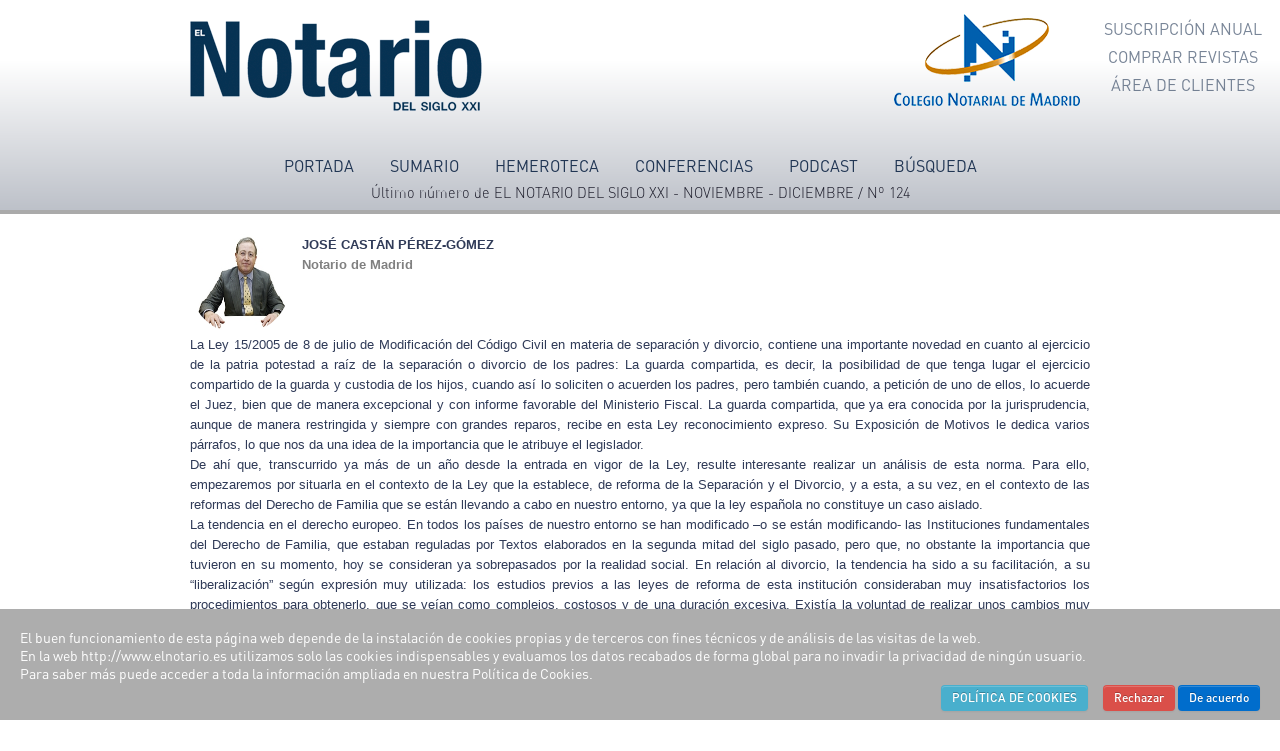

--- FILE ---
content_type: text/html; charset=utf-8
request_url: https://www.elnotario.es/revista-11/2627-la-guarda-compartida-0-9284832318578691.html
body_size: 21977
content:
<!DOCTYPE html><html lang="es-es" dir="ltr"><head><meta charset="utf-8" /><base href="https://www.elnotario.es/revista-11/2627-la-guarda-compartida-0-9284832318578691.html" /><meta name="twitter:card" content="summary" /><meta name="twitter:site" content="@elnotariosxxi" /><meta name="twitter:title" content="La guarda compartida" /><meta name="twitter:description" content="JOSÉ CASTÁN PÉREZ-GÓMEZNotario de Madrid
La Ley 15/2005 de 8 de julio de Modificación del Código Civil en materia de separación y divorcio, contiene ..." /><meta name="twitter:image" content="https://www.elnotario.es/images/images/N11/042.jpg" /><meta name="og:title" content="La guarda compartida" /><meta name="og:type" content="article" /><meta name="og:url" content="https://www.elnotario.es/revista-11/2627-la-guarda-compartida-0-9284832318578691.html" /><meta name="og:site_name" content="EL NOTARIO DEL SIGLO XXI" /><meta name="og:description" content="Revista bimestral, editada por el Ilustre Colegio Notarial de Madrid, que analiza la actualidad desde un punto de vista jurídico" /><meta name="viewport" content="width=device-width, initial-scale=1.0" /><meta name="description" content="Revista bimestral, editada por el Ilustre Colegio Notarial de Madrid, que analiza la actualidad desde un punto de vista jurídico" /><title>La guarda compartida</title><link href="/templates/notario_template/favicon.ico" rel="shortcut icon" type="image/vnd.microsoft.icon" /><link rel="stylesheet" href="/plugins/system/cookiehint/css/style.css" type="text/css" media="all"  /><link rel="stylesheet" href="/templates/notario_template/bootstrap/css/bootstrap.min.css" type="text/css" /><link rel="stylesheet" href="/templates/notario_template/bootstrap/css/bootstrap-responsive.min.css" type="text/css" /><link rel="stylesheet" href="/templates/notario_template/css/joomla.css" type="text/css" /><link rel="stylesheet" href="/templates/notario_template/css/modules.css" type="text/css" /><link rel="stylesheet" href="/templates/notario_template/css/carrusel.css" type="text/css" /><link rel="stylesheet" href="/templates/notario_template/css/general.css" type="text/css" /><link rel="stylesheet" href="/templates/notario_template/css/mobile.css" type="text/css" /><link rel="stylesheet" href="/templates/notario_template/css/responsive.css" type="text/css" /><link rel="stylesheet" href="/media/com_acymailing/css/module_default.css?v=1494325779" type="text/css" /><link rel="stylesheet" href="/modules/mod_aa_carousel/css/carrusel.css" type="text/css" /><link rel="stylesheet" href="/modules/mod_an_carousel/css/carrusel.css" type="text/css" /><link rel="stylesheet" href="/templates/notario_template/html/mod_icemegamenu/css/default_icemegamenu.css" type="text/css" /><link rel="stylesheet" href="/templates/notario_template/html/mod_icemegamenu/css/default_icemegamenu-reponsive.css" type="text/css" /><style type="text/css">#redim-cookiehint{bottom:0px;top:auto !important}</style> <script src="/media/system/js/mootools-core.js" type="text/javascript"></script> <script src="/media/system/js/core.js" type="text/javascript"></script> <script src="/media/system/js/caption.js" type="text/javascript"></script> <script src="/media/jui/js/jquery.min.js" type="text/javascript"></script> <script src="/templates/notario_template/bootstrap/js/bootstrap.min.js" type="text/javascript"></script> <script src="/busqueda/js/jquery-1.8.2.min.js" type="text/javascript"></script> <script src="/templates/notario_template/js/sumario.js" type="text/javascript"></script> <script src="/templates/notario_template/js/menusecundario.js" type="text/javascript"></script> <script src="/modules/mod_tiny_carousel/js/jquery.tinycarousel.js" type="text/javascript"></script> <script src="/media/com_acymailing/js/acymailing_module.js?v=570" type="text/javascript" async="async"></script> <script type="text/javascript">window.addEvent('load',function(){new JCaption('img.caption');});(function(){function blockCookies(disableCookies,disableLocal,disableSession){if(disableCookies==1){if(!document.__defineGetter__){Object.defineProperty(document,'cookie',{get:function(){return'';},set:function(){return true;}});}else{var oldSetter=document.__lookupSetter__('cookie');if(oldSetter){Object.defineProperty(document,'cookie',{get:function(){return'';},set:function(v){if(v.match(/reDimCookieHint\=/)){oldSetter.call(document,v);}return true;}});}}var cookies=document.cookie.split(';');for(var i=0;i<cookies.length;i++){var cookie=cookies[i];var pos=cookie.indexOf('=');var name='';if(pos>-1){name=cookie.substr(0,pos);}else{name=cookie;}if(name.match(/reDimCookieHint/)){document.cookie=name+'=; expires=Thu, 01 Jan 1970 00:00:00 GMT';}}}if(disableLocal==1){window.localStorage.clear();window.localStorage.__proto__=Object.create(window.Storage.prototype);window.localStorage.__proto__.setItem=function(){return undefined;};}if(disableSession==1){window.sessionStorage.clear();window.sessionStorage.__proto__=Object.create(window.Storage.prototype);window.sessionStorage.__proto__.setItem=function(){return undefined;};}}blockCookies(1,1,1);}());$(document).ready(function(){$(window).scroll(function(){if($(this).scrollTop()>100){$('.scrollup').fadeIn();}else{$('.scrollup').fadeOut();}});$('.scrollup').click(function(){$("html, body").animate({scrollTop:0},600);return false;});if($('body').hasClass('portada')){$("[rel='tooltip']").tooltip();}});if(typeof acymailing=='undefined'){var acymailing=Array();}
acymailing['NAMECAPTION']='Nombre';acymailing['NAME_MISSING']='Escriba su nombre.';acymailing['EMAILCAPTION']='Dirección electrónica';acymailing['VALID_EMAIL']='Escriba su dirección electrónica.';acymailing['ACCEPT_TERMS']='Para poder suscribirse, es necesario que haya leído y acepte los Términos y Condiciones';acymailing['CAPTCHA_MISSING']='Por favor ingrese el código de seguridad de la imagen';acymailing['NO_LIST_SELECTED']='Por favor seleccione la lista a la que desea suscribirse';</script> <!--[if lte IE 8]><link rel="stylesheet" type="text/css" href="/templates/notario_template/css/ie8.css" /> <![endif]--><!--[if lte IE 9]><style type="text/css" media="screen"></style><![endif]--><!--[if lt IE 9]> <script src="/media/jui/js/html5.js"></script> <![endif]--> <!--[if IE 11]><html class="ie"> <![endif]--><style>#mailto-window{background-color:#333}#iceMenu_470{}.ice-megamenu-toggle{display:none!important}</style> <script async src="https://www.googletagmanager.com/gtag/js?id=G-6EYX7SZJ2R"></script> <script>window.dataLayer=window.dataLayer||[];function gtag(){dataLayer.push(arguments);}
gtag('js',new Date());gtag('config','G-6EYX7SZJ2R');</script> </head><body class=" portada"><div id="close-mobile-menu"></div><div id="mobilemenu"><div class="mobile-header"><h2>Menú móvil</h2> <a id="mobile-close-icon" href="#"><img src="/templates/notario_template/images/close.png" alt="El Notario - Cerrar Movil" title="El Notario - Cerrar Movil"></a></div><div class="custom"  ><ul><li><a href="/sumario">Sumario</a></li><li><a href="/hemeroteca">Hemeroteca</a></li><li><a href="https://www.cnotarial-madrid.org/nv1024/Paginas/Conferencias_Actos.asp">Conferencias</a></li><li><a href="/podcast">Podcast</a></li><li><a href="/buscar">Búsqueda</a></li></ul></div></div><header id="header"><div class="container"><div class="row info"><img id="mobile-icon" src="/templates/notario_template/images/menu_mobile.png" alt="El Notario - Abrir Movil" title="El Notario - Abrir Movil"></div><div class="row logos"><div class="xs-left"> <a href="/"><img src="https://www.elnotario.es/images/logo.png" alt="EL NOTARIO DEL SIGLO XXI" /></a></div><div class="xs-right hidden-phone"> <img class="img-responsive mj" src="/images/MJU.Gob-285x100.jpg" alt="Colegio Notarial de Madrid - Ministerio de Justicia del Gobierno de España" title="Colegio Notarial de Madrid - Ministerio de Justicia del Gobierno de España"> <a href="//madrid.notariado.org/portal/" target="_blank"><img class='img-responsive' src="/images/logo_colegio_notario.png" alt="Colegio Notarial de Madrid" title="Colegio Notarial de Madrid"></a></div></div><div class="row mainmenu"><div id="mainmenu" class="xs-hidden"><div class="icemegamenu"><div class="ice-megamenu-toggle"><a data-toggle="collapse" data-target=".nav-collapse">Menu</a></div><div class="nav-collapse icemegamenu collapse"><ul id="icemegamenu" class="meganizr mzr-slide mzr-responsive"><li id="iceMenu_470" class="iceMenuLiLevel_1"><a href="https://www.elnotario.es/" class=" iceMenuTitle"><span class="icemega_title icemega_nosubtitle">Portada</span></a></li><li id="iceMenu_571" class="iceMenuLiLevel_1"><a href="/sumario" class=" iceMenuTitle"><span class="icemega_title icemega_nosubtitle">Sumario</span></a></li><li id="iceMenu_509" class="iceMenuLiLevel_1 active"><a href="/hemeroteca" class="icemega_active iceMenuTitle"><span class="icemega_title icemega_nosubtitle">Hemeroteca</span></a></li><li id="iceMenu_472" class="iceMenuLiLevel_1"><a href="https://www.youtube.com/channel/UC3xKy6JDPxVRxBUg_GNRjzg" target="_blank" class=" iceMenuTitle"><span class="icemega_title icemega_nosubtitle">Conferencias</span></a></li><li id="iceMenu_699" class="iceMenuLiLevel_1"><a href="/podcast" class=" iceMenuTitle"><span class="icemega_title icemega_nosubtitle">PodCast</span></a></li><li id="iceMenu_572" class="iceMenuLiLevel_1"><a href="/buscar" class=" iceMenuTitle"><span class="icemega_title icemega_nosubtitle">Búsqueda</span></a></li></ul></div></div> <script type="text/javascript">jQuery(document).ready(function(){var browser_width1=jQuery(window).width();jQuery("#icemegamenu").find(".icesubMenu").each(function(index){var offset1=jQuery(this).offset();var xwidth1=offset1.left+jQuery(this).width();if(xwidth1>=browser_width1){jQuery(this).addClass("ice_righttoleft");}});})
jQuery(window).resize(function(){var browser_width=jQuery(window).width();jQuery("#icemegamenu").find(".icesubMenu").removeClass("ice_righttoleft");jQuery("#icemegamenu").find(".icesubMenu").each(function(index){var offset=jQuery(this).offset();var xwidth=offset.left+jQuery(this).width();if(xwidth>=browser_width){jQuery(this).addClass("ice_righttoleft");}});});</script> <div class="custom"  ><div class="ultima-revista"><div class="container"><h3>Último número de EL NOTARIO DEL SIGLO XXI - NOVIEMBRE - DICIEMBRE / Nº 124</h3></div></div></div></div><div id="language"><ul class="nav menu"><li class="item-706"><a href="https://suscripcion.elnotario.es" >Suscripción Anual </a></li><li class="item-707"><a href="https://suscripcion.elnotario.es/store" >Comprar Revistas</a></li><li class="item-718"><a href="https://suscripcion.elnotario.es/area-de-clientes" >Área de Clientes</a></li></ul></div></div></div> </header><section id="content"><div class="container"><div id="system-message-container"><div id="system-message"></div></div><div class="row"><script text="javascript">function shareOnFB(){var url="https://www.facebook.com/sharer.php?t=La guarda compartida&u=https://www.elnotario.es/revista-11/2627-la-guarda-compartida-0-9284832318578691.html via @elnotariosxxi";window.open(url,'','menubar=no,toolbar=no,resizable=yes,scrollbars=yes,height=300,width=600');return false;}
function shareOntwitter(){var url='https://twitter.com/intent/tweet?text=La guarda compartida&url=https://www.elnotario.es/revista-11/2627-la-guarda-compartida-0-9284832318578691.html&via=elnotariosxxi';TwitterWindow=window.open(url,'TwitterWindow',width=300,height=300);return false;}
function shareOnIn(){var url="https://www.linkedin.com/cws/share?url=https://www.elnotario.es/revista-11/2627-la-guarda-compartida-0-9284832318578691.html via @elnotariosxxi";window.open(url,'','menubar=no,toolbar=no,resizable=yes,scrollbars=yes,height=350,width=480');return false;}</script> <div class="item-page portada"><div class="pull-left item-image"> <img
class="img-circle"            src="/images/images/N11/042.jpg" alt=""/></div><p style="text-align: justify;"><strong><span style="font-family: arial,helvetica,sans-serif; font-size: 10pt;">JOSÉ CASTÁN PÉREZ-GÓMEZ<br /><span style="color: #808080;">Notario de Madrid</span><br /></span></strong></p><p style="text-align: justify;"><span style="font-family: arial,helvetica,sans-serif; font-size: 10pt;">La Ley 15/2005 de 8 de julio de Modificación del Código Civil en materia de separación y divorcio, contiene una importante novedad en cuanto al ejercicio de la patria potestad a raíz de la separación o divorcio de los padres: La guarda compartida, es decir, la posibilidad de que tenga lugar el ejercicio compartido de la guarda y custodia de los hijos, cuando así lo soliciten o acuerden los padres, pero también cuando, a petición de uno de ellos, lo acuerde el Juez, bien que de manera excepcional y con informe favorable del Ministerio Fiscal. La guarda compartida, que ya era conocida por la jurisprudencia, aunque de manera restringida y siempre con grandes reparos, recibe en esta Ley reconocimiento expreso. Su Exposición de Motivos le dedica varios párrafos, lo que nos da una idea de la importancia que le atribuye el legislador.</span><br /><span style="font-family: arial,helvetica,sans-serif; font-size: 10pt;">De ahí que, transcurrido ya más de un año desde la entrada en vigor de la Ley, resulte interesante realizar un análisis de esta norma. Para ello, empezaremos por situarla en el contexto de la Ley que la establece, de reforma de la Separación y el Divorcio, y a esta, a su vez, en el contexto de las reformas del Derecho de Familia que se están llevando a cabo en nuestro entorno, ya que la ley española no constituye un caso aislado.</span><br /><span style="font-family: arial,helvetica,sans-serif; font-size: 10pt;">La tendencia en el derecho europeo. En todos los países de nuestro entorno se han modificado –o se están modificando- las Instituciones fundamentales del Derecho de Familia, que estaban reguladas por Textos elaborados en la segunda mitad del siglo pasado, pero que, no obstante la importancia que tuvieron en su momento, hoy se consideran ya sobrepasados por la realidad social. En relación al divorcio, la tendencia ha sido a su facilitación, a su “liberalización” según expresión muy utilizada: los estudios previos a las leyes de reforma de esta institución consideraban muy insatisfactorios los procedimientos para obtenerlo, que se veían como complejos, costosos y de una duración excesiva. Existía la voluntad de realizar unos cambios muy profundos basados en el principio de libertad individual bien que llevado casi al extremo. </span></p><p style="text-align: justify;"><span style="color: #800000;"><strong><span style="font-family: arial,helvetica,sans-serif; font-size: 10pt;">"Desde el punto de vista de Derecho Comparado la novedad de la guarda compartida ahora regulada en el Derecho Español responde de una manera clara a la tendencia dominante en las legislaciones europeas actuales</span>"</strong></span></p><p style="text-align: justify;"><span style="font-family: arial,helvetica,sans-serif; font-size: 10pt;">En los últimos treinta años el número de divorcios no ha dejado de aumentar, de manera que cada vez son más los niños que no viven con sus dos padres; de ahí que los Ordenamientos, con independencia de reconocerles a los cónyuges el derecho a divorciarse y facilitarles el procedimiento, les recuerden sus obligaciones para con sus hijos e intenten buscarles nuevas fórmulas para el ejercicio de la patria potestad cuando se produce la separación: el ejercicio conjunto de la patria potestad se contempla entonces como un instrumento para tratar de impedir que la ruptura de los padres, el cese de la convivencia, lleve consigo el alejamiento de uno de ellos (generalmente, obvio es decirlo, el padre). Se trata, pues, de asegurar que se mantengan las relaciones personales del hijo con ambos padres, y se piensa que un instrumento para ello podría ser, precisamente, un reforzamiento del carácter compartido de la patria potestad. </span><br /><span style="font-family: arial,helvetica,sans-serif; font-size: 10pt;">Así, fijándonos en Francia, cuya regulación anterior de la patria potestad –autorité parentale-, de 1.970, respondía al modelo tradicional en que, cuando se producía la separación de los padres, lo habitual era que se atribuyera el cuidado de los hijos a uno de ellos –generalmente la madre-, y el derecho de visita y vigilancia al otro, vemos que se empezaron a experimentar medidas correctoras ya desde la Ley de 22 de julio de 1.987, que vino a consagrar el ejercicio en común de la patria potestad en determinados casos, que en la Ley de 8 de enero de 1.993 pasaron a constituirse en regla general. En 1998, y como preparación de una reforma en profundidad del Derecho de Familia, se anunció la formación de un grupo de trabajo que, bajo la dirección de la profesora Francoise DEKEUWER–DEFOSSEZ elaborase un Informe para la reforma del Derecho de Familia, con la mirada puesta en la relación de los padres con sus hijos. Después de un año de reuniones, en 1999, la llamada “Comisión Dekeuwer–Defossez” dio a conocer su Informe –Rapport-, “Renovar el derecho de la familia: Propuestas para un derecho adaptado a las realidades y a las aspiraciones de nuestro tiempo”, que inspiró las reformas del Apellido (en 2002 y 2003), la Patria Potestad (en 2002), el Divorcio (en 2004), la Filiación (O. 2005) y las Sucesiones (en 2006). En el punto que nos ocupa, el Informe destacaba cómo la formación cada vez más frecuente de familias al margen del matrimonio y el aumento de las separaciones, entre personas casadas y no casadas, no puede dejar de repercutir sobre la patria potestad, llevando a reconsiderar una serie de reglas sobre la misma, plantearse de una manera nueva el problema de la coparentalidad y, mas allá de ella, el puesto del padre: “Se sabe en efecto que por razones diversas, cada vez hay más niños que son asumidos por su madre y no ven a su padre sino de modo esporádico ¿Cómo devolverle al padre el lugar que le corresponde al lado de su hijo?. Se trata aquí menos de reconocer pretendidos ‘derechos de padres’ que de respetar el derecho del hijo a ser educado por sus dos padres. Las circunstancias de la vida pueden alejar al padre del hijo y, si no puede evitarlo, el derecho no debe, tanto por sus disposiciones como por sus silencios, favorecer la ruptura”.</span><br /><span style="font-family: arial,helvetica,sans-serif; font-size: 10pt;">Sobre estas bases, el Informe consideraba conveniente construir las reglas de la patria potestad a partir de la pareja parental, y asegurar el respeto a la misión que les corresponde al padre y a la madre, lo que lleva consigo la generalización del ejercicio en común de la Patria potestad, conforme se recoge en sus Propuestas finales o conclusiones y quedó plasmado en la reforma de la patria potestad por Ley de 4 de marzo de 2.002 (que además integra en su régimen las disposiciones correspondientes del Título del Divorcio, de manera que en Francia existe ahora un tratamiento unitario de la Patria potestad: la Sección que en el Título del Divorcio regulaba sus consecuencias con relación a los hijos, quedó vacía de contenido con un único artículo de remisión al Capítulo I del Título de la Patria Potestad).</span></p><p style="text-align: justify;"><span style="color: #800000;"><strong>"<span style="font-family: arial,helvetica,sans-serif; font-size: 10pt;">La guarda compartida ha ido encontrando defensa, primero tímidamente, luego de forma más decidida, entre los Abogados, entre los Jueces y entre los Autores</span>"</strong></span></p><p style="text-align: justify;"><span style="font-family: arial,helvetica,sans-serif; font-size: 10pt;">Hemos escogido a Francia como ejemplo pero si examinamos las reformas que han tenido lugar en los últimos quince años en otros países europeos (Bélgica, Alemania y tantos otros) se observa en ellos esta misma tendencia a la conservación del ejercicio conjunto de la patria potestad a pesar de la separación de los padres. Parece por lo tanto que esta llegando el momento de reequilibrar la participación de ambos padres en el cuidado de sus hijos, en un plano de igualdad, no solo formal, que evidentemente ya existía, sino real.</span><br /><span style="font-family: arial,helvetica,sans-serif; font-size: 10pt;">La guarda compartida, el ejercicio compartido de la guarda y custodia de los hijos cuando los padres se separan, responde a esta concepción; de manera que desde el punto de vista de Derecho Comparado la novedad de la guarda compartida ahora regulada en el Derecho Español responde de una manera clara a la tendencia dominante en las legislaciones europeas actuales: conseguida la igualdad entre los padres en el ejercicio de la patria potestad en la segunda mitad del siglo XX, la evolución actual busca conseguir el equilibrio en la participación en ella cuando los padres no viven juntos, supuesto en que la madre ha tenido tradicionalmente un papel mucho mayor, que ahora se pretende equilibrar para garantizar el derecho del hijo a ser educado por sus dos progenitores.</span><br /><span style="font-family: arial,helvetica,sans-serif; font-size: 10pt;">El derecho anterior a la reforma de 2.005. La guarda compartida no estaba expresamente contemplada en el Código Civil: La regulación legal (artículos 90 y 92) partía del criterio de atribución de la guarda y custodia a uno solo de los progenitores, y esto es lo que, normalmente, tenía lugar en la práctica: cuando se producía la separación de los padres, lo más frecuente era que, aunque seguían siendo –ambos- titulares de la patria potestad, se atribuía la guarda y custodia a uno solo de ellos, que era el que seguía viviendo con los hijos, teniendo el otro un régimen de visita. Este sistema se fundamentaba en que, dándole al hijo un domicilio fijo se le garantizaba un punto de referencia, un entorno, que, como han señalado reiteradísimas sentencias, le proporcionaría una sensación de seguridad, bienestar, y, en definitiva estabilidad.</span><br /><span style="font-family: arial,helvetica,sans-serif; font-size: 10pt;">Sin embargo, en los últimos años, cada vez eran más las voces que no encontraban totalmente satisfactoria esta fórmula tradicional: la guarda compartida ha ido encontrando defensa, primero tímidamente, luego de forma más decidida, entre los Abogados, entre los Jueces y entre los Autores.</span><br /><span style="font-family: arial,helvetica,sans-serif; font-size: 10pt;">Así, la Sentencia de la Audiencia Provincial de Valencia de 22 de abril de 1.999 nos decía, de manera precisa cómo, “el régimen usual de atribución de la custodia del hijo a un progenitor con exclusión del otro no satisface las exigencias de un saludable equilibrio de las figuras materna y paterna en el niño. Su convivencia continuada con solo uno de ellos provoca que tome a éste como único modelo de comportamiento, desdibujándose las referencias del otro, con el que se relaciona esporádicamente; la falta de contacto habitual condiciona también la conducta del progenitor no custodio, que con excesiva frecuencia trata de ganar en poco tiempo, con halagos y regalos excesivos, el afecto del pequeño; en otras ocasiones, la falta de convivencia provoca, antes o después, el enfriamiento de las relaciones interpersonales y el abandono del régimen de visitas, con evidente perjuicio del derecho del menor”. Aunque, seguía diciendo, la regulación legal parece partir del criterio de atribución de la custodia solo al padre o solo a la madre, no a ambos conjuntamente, “sin embargo, ningún precepto prohíbe aplicar soluciones distintas. Es más, si las medidas judiciales sobre el cuidado y educación de los hijos han de ser adoptadas en beneficios de ellos (art. 92, párrafo segundo) deberán los Tribunales inclinarse por la que satisfaga esta exigencia mejor que las demás ... en la línea que propugnamos, resulta conveniente el análisis de posibles alternativas, como la que constituye la atribución de la guarda compartida a ambos progenitores”. (Fue Ponente de esta Sentencia, muy citada, el Magistrado Vicente ORTEGA LLORCA).</span><br /><span style="font-family: arial,helvetica,sans-serif; font-size: 10pt;">Pero lo cierto es que, a pesar de la defensa que de ella hacían sus partidarios, hasta que tuvo lugar la reforma de 2005 eran pocas las sentencias favorables a la guarda compartida, casi siempre mediando acuerdo entre los padres y, de forma más restrictiva, cuando, a falta de acuerdo, las circunstancias del caso la hacían más beneficiosa para el menor, pero considerando que eran necesarias, en la práctica, unas circunstancias muy favorables para establecerla, tales como la existencia de una buena relación entre los padres (o al menos voluntad de colaboración), la proximidad de domicilio entre uno y otro, compatibilidad de horarios, etc. Faltando éstas la guarda compartida se entendía que podía resultar perjudicial para los menores.</span><br /><span style="font-family: arial,helvetica,sans-serif; font-size: 10pt;">La guarda compartida en la ley 15/2005. La Ley 15/2005 reconoce, por primera vez desde el punto de vista legislativo, la posibilidad de que los padres puedan compartir la guarda y custodia de sus hijos, bien a solicitud de ambos, bien incluso a solicitud de uno solo de ellos, aunque en este caso bajo estrictos requisitos. La guarda compartida podrá pues tener lugar: </span><br /><span style="font-family: arial,helvetica,sans-serif; font-size: 10pt;">I) A SOLICITUD DE AMBOS PADRES: Conforme resulta del artículo 92.5 del Código: “se acordará el ejercicio compartido de la guarda y custodia de los hijos cuando así lo soliciten los padres en la propuesta de convenio regulador o cuando ambos lleguen a este acuerdo en el transcurso del procedimiento. El Juez, al acordar la guarda conjunta y tras fundamentar su resolución, adoptará las cautelas procedentes para el eficaz cumplimiento del régimen de guarda establecido, procurando no separar a los hermanos”.</span><br /><span style="font-family: arial,helvetica,sans-serif; font-size: 10pt;">De donde corresponde, por lo tanto a ambos padres, primeramente, decidir si la guarda y custodia sobre sus hijos la ejercerá uno solo de ellos o bien ambos de manera compartida. Pero a pesar del tenor literal utilizado “se acordará”, no basta con que ambos padres la pidan, sino que tiene que ser acordada por el Juez, que podría incluso no admitirla, si del tenor de las pruebas que se hayan practicado en el procedimiento no se revela conveniente para los hijos, pues no se olvide que, debiendo primar el interés superior del hijo sobre cualquier otro interés legítimo que pudiera concurrir, ni siquiera la voluntad concorde de los padres podría prevalecer sobre dicho interés.</span></p><p style="text-align: justify;"><span style="color: #800000;"><strong>"<span style="font-family: arial,helvetica,sans-serif; font-size: 10pt;">La Ley 15/2005 reconoce, por primera vez desde el punto de vista legislativo, la&nbsp; posibilidad de que los padres puedan compartir la guarda y custodia de sus hijos</span>"</strong></span></p><p style="text-align: justify;"><span style="font-family: arial,helvetica,sans-serif; font-size: 10pt;">Obsérvese que el Juez, además de fundamentar su resolución, debe adoptar cautelas –el precepto no dice de qué tipo- para el eficaz cumplimiento del régimen de guarda.</span><br /><span style="font-family: arial,helvetica,sans-serif; font-size: 10pt;">II) A SOLICITUD DE UNO SOLO DE LOS PADRES: aun faltando el consenso de los padres, podría tener lugar la guarda compartida cuando así lo acuerde el Juez, a instancia de uno de ellos, en la hipótesis que el propio legislador califica de excepcional del artículo 92.8 a cuyo tenor: “Excepcionalmente, aún cuando no se den los supuestos del apartado cinco de este artículo, el Juez, a instancia de una de las partes, con informe favorable del Ministerio Fiscal, podrá acordar la guarda y custodia compartida fundamentándola en que sólo de esta forma se protege adecuadamente el interés superior del menor “.</span><br /><span style="font-family: arial,helvetica,sans-serif; font-size: 10pt;">Esta posibilidad de que pueda tener lugar a instancia de uno solo de los padres, mediando por lo tanto oposición del otro, constituye el verdadero caballo de batalla en la aplicación práctica de la figura; para que en tal caso la acuerde el Juez (sin que podamos entrar a analizar los requisitos de carácter general establecidos en el apartado 6º del artículo, como la audiencia a los menores en los casos pertinentes), se requiere:</span><br /><span style="font-family: arial,helvetica,sans-serif; font-size: 10pt;">- Informe favorable del Ministerio Fiscal: este requisito, que provenía de la primera versión de la norma, había sido suprimido por el Senado, que hablaba tan sólo de “informe preceptivo” por considerar que exigirlo “favorable” constituía una inadmisible restricción al arbitrio judicial y a la función de juzgar que tiene asignada constitucionalmente el Juez. Un error en la votación del Congreso hizo que se volviera a la redacción original, lo que ha sido unánimemente criticado, pues con ello, como dice Ana SEISDEDOS MUIÑO, el Ministerio Fiscal tendrá en sus manos, si su informe resulta desfavorable, la posibilidad de impedir que el Juez se decante por la guarda conjunta a instancia de una de las partes aún cuando el propio Juez la considere como la mejor solución para la protección del interés del menor.</span><br /><span style="font-family: arial,helvetica,sans-serif; font-size: 10pt;">- Decisión del Juez: fundamentada en que, conforme dice el precepto “solo de esta forma se protege adecuadamente el interés superior del menor”. Obsérvese el tenor literal: no basta que la guarda compartida pueda ser, en el caso concreto, la mejor fórmula de protección; se trata, con mayor exigencia, de que sólo de esta forma quede protegido el interés del mejor. Es una expresión que sin duda necesita de interpretaciones correctoras. En este sentido, la Sentencia de la Audiencia Provincial de Madrid de 31 de Octubre de 2006 nos dice cómo “Cierto es que una rigurosa y literal aplicación del otro requisito exigido por el precepto examinado, esto es el de que ‘solo de esta forma se protege adecuadamente el interés superior del menor’ podría conducir, en la inmensa mayoría de los casos, a la exclusión del sistema de alternancia en la custodia que contempla la reforma legal; no podemos, sin embargo, olvidar que tal requisito debe ser interpretado y aplicado en cada caso concreto bajo la inspiración del repetido principio del favor minoris que, por el rango de las normas en que aparece consagrado (artículos 39 de la Constitución y 2 y 11-2 de la Ley Orgánica 1/1996) debe prevalecer sobre cualquier otro condicionante sustantivo o procesal.&nbsp;&nbsp;&nbsp;&nbsp;&nbsp;&nbsp;&nbsp; Ello nos lleva a concluir que, a salvo de las hipótesis excluyentes recogidas en el apartado número 7 del referido precepto, y concurriendo los requisitos exigidos en el número 8, la posible sanción judicial de la custodia compartida será viable cuando la misma se revele como la solución más idónea para el sujeto infantil, en orden a favorecer, por el contacto regular y fluido con uno y otro progenitor, un desarrollo armónico y equilibrado de aquel en sus distintos aspectos, paliándose así las nocivas consecuencias que, para el mismo, conlleva, por regla general, la ruptura convivencial de quienes asumieron la responsabilidad de traerle al mundo”. (Fue Ponente de esta Sentencia el Magistrado Eduardo HIJAS FERNÁNDEZ).</span></p><p style="text-align: justify;"><span style="color: #800000;"><strong>"<span style="font-family: arial,helvetica,sans-serif; font-size: 10pt;">Si examinamos las reformas que han tenido lugar en los últimos quince años en otros países europeos se observa en ellos esta misma tendencia a la conservación del ejercicio conjunto de la patria potestad a pesar de la separación de los padres"</span></strong></span></p><p style="text-align: justify;"><span style="font-family: arial,helvetica,sans-serif; font-size: 10pt;">Al exigir el precepto que medie instancia de uno de los padres está cerrando el paso a la posibilidad de que el Juez pueda decretarla de oficio; en la jurisprudencia anterior a la reforma de 2005, sin embargo, había sentencias que, en interés de los hijos, habían establecido la guarda compartida incluso sin mediar solicitud. Este era el caso de la Sentencia de 22 de Abril de 1999, extensamente recogida en el apartado anterior, en que en autos no se había planteado esta posibilidad, pero el Tribunal entendió que podía planteársela de oficio, por no estar constreñido por los principios de rogación y congruencia, que no rigen en materia que afecta al interés público de resolver, en beneficio de los niños, las cuestiones relativas a las relaciones con sus progenitores. De hecho, el Tribunal Constitucional desestimó, en Sentencia de 16 de Febrero de 2001, un recurso de amparo interpuesto por esta causa: en el supuesto, aunque el padre había pedido la guarda compartida en la solicitud de las medidas provisionales, la sentencia de instancia la había conferido exclusivamente a la madre; impugnada ésta por el padre únicamente en cuanto a la cuantía de la pensión alimenticia y al régimen de visitas, la sentencia de apelación decretó de oficio la guarda y custodia compartida, por lo que la madre formuló demanda de amparo fundada, entre otras razones, en incongruencia. El Tribunal Constitucional desestimó la petición de amparo, señalando que la naturaleza de las funciones de tutela atribuidas a la jurisdicción en este ámbito impide trasladar miméticamente las exigencias de congruencia consustanciales a la función jurisdiccional “stricto sensu” pues el principio dispositivo propio de la jurisdicción civil queda atenuado y, paralelamente, los poderes del Juez se amplían al servicio de los intereses que han de ser tutelados: el órgano de apelación, al modificar en interés del menor, el régimen de guarda y custodia decidido en la instancia no hizo sino actuar las potestades que legalmente tiene atribuidas. En la actualidad, conforme a tenor del artículo 92,8, no resultaría posible que la guarda compartida la decrete el Juez de oficio sin mediar petición de uno de los padres.</span><br /><span style="font-family: arial,helvetica,sans-serif; font-size: 10pt;">Completa el régimen legal de la guarda compartida el párrafo 7º del mismo artículo, a cuyo tenor “no procederá la guarda conjunta cuando cualquiera de los padres esté incurso en un proceso penal por atentar contra la vida, la integridad física, la libertad, la integridad moral o la libertad e indemnidad sexual del otro cónyuge o de los hijos que convivan con ambos. Tampoco procederá cuando el Juez advierta, de las alegaciones de las partes y las pruebas practicadas la existencia de indicios fundados de violencia doméstica”.</span><br /><span style="font-family: arial,helvetica,sans-serif; font-size: 10pt;">Su régimen de funcionamiento. El régimen de funcionamiento de la guarda compartida tendrá que determinarse, en cada caso concreto, en función de las circunstancias personales de la familia, para organizarla de la manera que mejor contribuya al buen desarrollo del hijo teniendo en cuenta su personalidad, edad y necesidades afectivas, sus relaciones con los padres pero también las de éstos entre sí. En efecto, su puesta en práctica va a exigir a ambos progenitores colaboración y flexibilidad puesto que la convivencia alternativa con ambos padres supone que el hijo tendrá periódicamente que cambiar de vivienda para trasladarse a la del otro progenitor, lo que llevará consigo alteraciones en múltiples detalles de su vida cotidiana; será necesario un esfuerzo de los padres para evitar que esto le suponga una pérdida de estabilidad o de arraigo. </span><br /><span style="font-family: arial,helvetica,sans-serif; font-size: 10pt;">&nbsp;A la hora de determinar la participación de cada padre, podemos suscribir lo que nos dice la Sentencia de la Audiencia Provincial de Madrid de 31 de Octubre de 2.006 (que ya hemos citado anteriormente), “Ante todo, debemos recordar que el referido régimen de guarda no implica necesariamente una distribución absolutamente igualitaria del tiempo de permanencia del común descendiente en los entornos de sus dos figuras parentales, sino, fundamentalmente, una implicación intensa de ambas en las funciones inherentes a la patria potestad, de conformidad con el principio de corresponsabilidad en su ejercicio que destaca la Exposición de Motivos de la Ley 15/2005. En efecto, son diversos los factores que han de condicionar en cada caso tal distribución temporal tales, a titulo de ejemplo, como los relativos a la distancia entre los domicilios paterno y materno, aptitudes educativas de una y otra figura, estructuras de ambos entornos, o disponibilidad horaria en orden a la atención personal y directa del hijo”.</span><br /><span style="font-family: arial,helvetica,sans-serif; font-size: 10pt;">Efectivamente, todas esas circunstancias habrán de ser tenidas en cuenta en cada caso concreto. También pueden llegar a influir las buenas o malas relaciones que los hijos mantengan con las parejas o nuevos cónyuges de sus padres.</span><br /><span style="font-family: arial,helvetica,sans-serif; font-size: 10pt;">De las sentencias recaídas hasta la fecha resulta una amplia gama de posibilidades: la guarda compartida podría consistir en que los padres tengan a los hijos durante meses alternos o bien por periodos mayores, por ejemplo de seis meses y aun del curso escolar completo, o menores, como por ejemplo periodos de quince días. Ninguna fórmula tiene que ser mejor a priori sino que las circunstancias de cada caso permitirán inclinarse por una u otra, según su conveniencia para los hijos.</span><br /><span style="font-family: arial,helvetica,sans-serif; font-size: 10pt;">La guarda compartida, para llevar a buen fin su mejor efecto, el mantenimiento de las relaciones del hijo con ambos progenitores y la implicación de ambos en su educación y desarrollo, requiere colaboración entre los padres, para minimizar su mayor inconveniente, la inestabilidad que puede provocar los traslados de domicilio del hijo. De ahí la importancia de que medie acuerdo entre los padres y de ahí que, a falta de dicho acuerdo, las exigencias legales dificulten su adopción por los tribunales. La reforma del Derecho de Familia ha dado carta de naturaleza a esta forma de guarda, lo que sin ninguna duda es positivo. Los requisitos de que la rodea permiten calificar su regulación como de prudente. Pero siendo una norma que tiene por destinatarios a los menores de edad, unas dosis de prudencia no son en absoluto criticables. Seguiremos con atención la elaboración jurisprudencia que de la guarda compartida, ahora una realidad, hagan nuestros tribunales de justicia.</span></p></div></div></div> </section><section id="bottom"><div class="container"><div class="row"><div class="moduletable "><div class="moduletable_content clearfix"><div class="carrusel"><div class="carrousel-header"><h3><a href="/sumario#Opinion">Opinión</a></h3></div> <a class="prev" href="#"> <img src="/images/flecha_01.png" alt="El Notario - Flecha Anterior"> </a> <a class="next" href="#"> <img src="/images/flecha_02.png" alt="El Notario - Flecha Siguiente"> </a><div class="container"><div class="carrousel-content-block"> <img class="carrousel-img-autor" src="/images/images/N124/CABALLERO FERNANDO.jpg" alt="El Notario - Fernando Caballero Mendizábal"><h4 class="carrusel-autor"> <small>Fernando Caballero Mendizábal</small> <img class="comillas" src="/images/comillas.png" alt="El Notario - Comillas"></h4><h5> <a class="carrusel-articulo" href="/opinion/opinion/13896-los-retos-del-madrid-del-futuro" title="Los retos del Madrid del futuro">Los retos del Madrid del futuro</a></h5></div><div class="carrousel-content-block"> <img class="carrousel-img-autor" src="/images/images/N124/MARTINEZ ALBERTO.jpg" alt="El Notario -  Alberto Martínez Lacambra"><h4 class="carrusel-autor"> <small> Alberto Martínez Lacambra</small> <img class="comillas" src="/images/comillas.png" alt="El Notario - Comillas"></h4><h5> <a class="carrusel-articulo" href="/opinion/opinion/13895-el-notariado-pone-cifras-al-principal-problema-de-la-ciudadania-en-espana-la-vivienda" title="El Notariado pone cifras al principal problema de la ciudadanía en España: la vivienda">El Notariado pone cifras al principal problema de la ciudadanía en España: la vivienda</a></h5></div><div class="carrousel-content-block"> <img class="carrousel-img-autor" src="/images/images/N124/GALINDO PEDRO.jpg" alt="El Notario - Pedro Galindo Gil"><h4 class="carrusel-autor"> <small>Pedro Galindo Gil</small> <img class="comillas" src="/images/comillas.png" alt="El Notario - Comillas"></h4><h5> <a class="carrusel-articulo" href="/opinion/opinion/13893-la-informacion-mercantil-una-solucion-facil-para-las-notarias" title="La información mercantil: una solución fácil para las notarías">La información mercantil: una solución fácil para las notarías</a></h5></div><div class="carrousel-content-block"> <img class="carrousel-img-autor" src="/images/images/N124/GARCIA FCO.png" alt="El Notario - Francisco González Castilla"><h4 class="carrusel-autor"> <small>Francisco González Castilla</small> <img class="comillas" src="/images/comillas.png" alt="El Notario - Comillas"></h4><h5> <a class="carrusel-articulo" href="/opinion/opinion/13891-el-procedimiento-de-registro-unico-de-arrendamientos-de-corta-duracion-transparencia-razonable-o-intervencion-contra-un-modelo-de-negocio" title="El procedimiento de registro único de arrendamientos de corta duración: ¿transparencia razonable o intervención contra un modelo de negocio?">El procedimiento de registro único de arrendamientos de corta duración: ¿transparencia razonable o intervención contra un modelo de negocio?</a></h5></div><div class="carrousel-content-block"> <img class="carrousel-img-autor" src="/images/images/N124/VALENTIN JAVIER.jpg" alt="El Notario - Javier Valentín Peñate"><h4 class="carrusel-autor"> <small>Javier Valentín Peñate</small> <img class="comillas" src="/images/comillas.png" alt="El Notario - Comillas"></h4><h5> <a class="carrusel-articulo" href="/opinion/opinion/13890-una-vision-critica-del-registro-unico-de-arrendamientos-de-corta-duracion-en-espana" title="Una visión crítica del registro único de arrendamientos de corta duración en España">Una visión crítica del registro único de arrendamientos de corta duración en España</a></h5></div><div class="carrousel-content-block"> <img class="carrousel-img-autor" src="/images/images/N124/TOMAS ROY SANTIAGO.jpg" alt="El Notario - Santiago Tomás Roy"><h4 class="carrusel-autor"> <small>Santiago Tomás Roy</small> <img class="comillas" src="/images/comillas.png" alt="El Notario - Comillas"></h4><h5> <a class="carrusel-articulo" href="/opinion/opinion/13889-por-que-no-se-hizo-caso-al-consejo-de-estado" title="¿Por qué no se hizo caso al Consejo de Estado?">¿Por qué no se hizo caso al Consejo de Estado?</a></h5></div><div class="carrousel-content-block"> <img class="carrousel-img-autor" src="/images/images/N124/DELGADO ALVARO.jpg" alt="El Notario - Álvaro Delgado Truyols"><h4 class="carrusel-autor"> <small>Álvaro Delgado Truyols</small> <img class="comillas" src="/images/comillas.png" alt="El Notario - Comillas"></h4><h5> <a class="carrusel-articulo" href="/opinion/opinion/13887-el-trust-en-espana" title="El trust en España">El trust en España</a></h5></div><div class="carrousel-content-block"> <img class="carrousel-img-autor" src="/images/images/N124/BARREDA CARLOS.jpg" alt="El Notario - Carlos Barreda Velasco"><h4 class="carrusel-autor"> <small>Carlos Barreda Velasco</small> <img class="comillas" src="/images/comillas.png" alt="El Notario - Comillas"></h4><h5> <a class="carrusel-articulo" href="/opinion/opinion/13886-consecuencias-practicas-de-la-falta-de-reconocimiento-juridico-del-trust-en-espana" title="Consecuencias prácticas de la falta de reconocimiento jurídico del trust en España">Consecuencias prácticas de la falta de reconocimiento jurídico del trust en España</a></h5></div><div class="carrousel-content-block"> <img class="carrousel-img-autor" src="/images/images/N124/PRADES JORGE.jpg" alt="El Notario - Jorge Prades López"><h4 class="carrusel-autor"> <small>Jorge Prades López</small> <img class="comillas" src="/images/comillas.png" alt="El Notario - Comillas"></h4><h5> <a class="carrusel-articulo" href="/opinion/opinion/13885-transparencia-en-el-sector-asegurador-mayor-intervencion-notarial-de-polizas-de-seguro" title="Transparencia en el sector asegurador: ¿mayor intervención notarial de pólizas de seguro?">Transparencia en el sector asegurador: ¿mayor intervención notarial de pólizas de seguro?</a></h5></div><div class="carrousel-content-block"> <img class="carrousel-img-autor" src="/images/images/N124/GIMENEZ BELTRAN.jpg" alt="El Notario - Beltrán Giménez Moreno"><h4 class="carrusel-autor"> <small>Beltrán Giménez Moreno</small> <img class="comillas" src="/images/comillas.png" alt="El Notario - Comillas"></h4><h5> <a class="carrusel-articulo" href="/opinion/opinion/13884-la-invasion-de-la-calificacion-juridica-por-parte-de-la-inspeccion-de-hacienda" title="La invasión de la calificación jurídica por parte de la Inspección de Hacienda">La invasión de la calificación jurídica por parte de la Inspección de Hacienda</a></h5></div><div class="carrousel-content-block"> <img class="carrousel-img-autor" src="/images/images/N124/GOMA FERNANDO.jpg" alt="El Notario - Fernando Gomá Lanzón"><h4 class="carrusel-autor"> <small>Fernando Gomá Lanzón</small> <img class="comillas" src="/images/comillas.png" alt="El Notario - Comillas"></h4><h5> <a class="carrusel-articulo" href="/opinion/opinion/13883-el-guardador-de-hecho-experiencia-notarial-tras-cuatro-anos-de-la-ley-8-2021" title="El guardador de hecho: experiencia notarial tras cuatro años de la Ley 8/2021">El guardador de hecho: experiencia notarial tras cuatro años de la Ley 8/2021</a></h5></div><div class="carrousel-content-block"> <img class="carrousel-img-autor" src="/images/images/N124/GOMEZ-OLANO DANIEL.jpg" alt="El Notario - Daniel Gómez-Olano González"><h4 class="carrusel-autor"> <small>Daniel Gómez-Olano González</small> <img class="comillas" src="/images/comillas.png" alt="El Notario - Comillas"></h4><h5> <a class="carrusel-articulo" href="/opinion/opinion/13882-la-paradoja-de-la-justicia-tributaria" title="La paradoja de la justicia tributaria">La paradoja de la justicia tributaria</a></h5></div></div></div> <script type="text/javascript">var $j=jQuery.noConflict();jQuery(document).ready(function(){var element_width=285;var posicion=3;jQuery('.carrusel .next').on('click',function()
{var elements_count=jQuery(this).parent().find(".container > div").length;if(posicion<elements_count)
{posicion=posicion+1;jQuery('.carrusel .container').animate({marginLeft:"-="+element_width},600);}
return false;});jQuery('.carrusel .prev').on('click',function()
{if(posicion!==3)
{posicion=posicion-1;$('.carrusel .container').animate({marginLeft:"+="+element_width},600);}
return false;});});</script> </div></div><div class="moduletable "><div class="moduletable_content clearfix"><div class="row grid-divider"><div class="col-sm-4"><div class="col-padding"><div class="contenido-left area-img"><img class="img-responsive" src="/images/images/N124/AGUILAR MA.jpg" title="Miguel Ángel Aguilar" alt="El Notario - Miguel Ángel Aguilar"></div><div class="contenido-right area-tag"><h3 class="azul-claro"><a href="/sumario#panorama">Panorama</a></h3></div><div class="contenido-right area-text"><h4><a href="/panorama/13867-la-constante-de-plank-y-el-fiscal-general-del-estado">La constante de Plank y el Fiscal General del Estado</a></h4><div class="autor">Miguel Ángel Aguilar</div></div></div></div><div class="col-sm-4"><div class="col-padding"><div class="contenido-left area-img"><img class="img-responsive" src="/images/images/N124/MADRIDEJOS ALFONSO.jpg" title="Alfonso Madridejos Fernández" alt="El Notario - Alfonso Madridejos Fernández"></div><div class="contenido-right area-tag"><h3 class="verde"><a href="/sumario#practica-juridica">Práctica Jurídica</a></h3></div><div class="contenido-right area-text"><h4><a href="/practica-juridica/13880-copias-notariales-con-caracter-ejecutivo-tras-la-reforma-del-articulo-517-de-la-ley-de-enjuiciamiento-civil">Copias notariales con carácter ejecutivo tras la reforma del artículo 517 de la Ley de Enjuiciamiento Civil</a></h4><div class="autor">Alfonso Madridejos Fernández</div></div></div></div><div class="col-sm-4"><div class="col-padding"><div class="contenido-left area-img"><img class="img-responsive" src="/images/images/N124/SC_cnue.jpg" title="Revista" alt="El Notario - Revista"></div><div class="contenido-right area-tag"><h3 class="rojo"><a href="/sumario#seccion-corporativa">Sección Corporativa</a></h3></div><div class="contenido-right area-text"><h4><a href="/seccion-corporativa/13873-seminario-de-la-cnue-sobre-prevencion-del-blanqueo-de-capitales-y-financiacion-del-terrorismo">Seminario de la CNUE sobre prevención del blanqueo de capitales y financiación del terrorismo</a></h4></div></div></div></div></div></div></div></div> </section><footer id="footer"><div class="container"><div class="flex-content"><div class="col-flex-full"><div class="moduletable "><div class="moduletable_content clearfix"><div class="home-tabs"><ul class="tabs-header"><li class="active"><a href="#tab-legislacion">Legislación</a></li><li><a href="#tab-jurisprudencia">Jurisprudencia</a></li><li><a href="#tab-dgrn">DGSJYFP</a></li></ul><div class="tabs-content"><div id="tab-legislacion" class="active"><div class="row"><h3><a href="/legislacion/13864">Derecho estatal</a></h3><ul><li>Modificación de las Leyes sobre Navegación Aérea y Seguridad Aérea</li></ul></div><div class="row"><h3><a href="/legislacion/13863">Derecho autonómico</a></h3><ul><li>Canarias: texto refundido del IGIC y del AIREM</li><li>Cataluña: sector agrario</li><li>Murcia: urbanismo y vivienda</li></ul></div></div><div id="tab-jurisprudencia"><div class="row"><h3><a href="/tribunales/13861">Tribunal Constitucional</a></h3><ul><li>Imparable e inexorable restitución urbanística plena de la Isla de Valdecañas en Extremadura</li><li>El Estado puede licitar contratos en competencias exclusivas autonómicas pero no ejecutar políticas integrales. Acogimiento familiar de menores</li></ul></div><div class="row"><h3><a href="/tribunales/13860">Tribunal Supremo</a></h3><ul><li>El artículo 17.1 c) del Código Civil tiene efectos retroactivos</li><li>El Tribunal Supremo delimita la doctrina sobre el abuso de derecho</li><li>El auto de autorización de venta de bienes concursales equivale al título y modo a los efectos de la adquisición de la propiedad de los bienes objeto de adjudicación</li></ul></div></div><div id="tab-dgrn"><div class="row"><h3><a href="/dgrn-resoluciones/13857">Resoluciones DGSJYFP</a></h3><ul><li>En una herencia sujeta a Derecho inglés es posible la adjudicación e inscripción a favor de un executor como titularidad fiduciaria</li><li>La declaración de concurso no interfiere en la adopción de acuerdos de las juntas generales de las sociedades de capital</li><li>No cabe ejecución hipotecaria sin haberse expedido la certificación de dominio y cargas</li></ul></div></div></div></div></div></div><div class="moduletable "><div class="moduletable_content clearfix"><div class="col-lg-12 col-md-12 col-sm-12 sidebar-page-container"><div class="sidebar"><div class="sidebar-widget sidebar-post"><div class="widget-title"><h3 class="text-left">Temas de Inter&eacute;s</h3></div><div class="post-inner"><div class="carousel-inner-data"><ul class="span4"><li><div class="post"><div class="post-date"><p>1</p></div><h5><a href="https://www.elnotario.es/index.php/editorial/13898-nuevo-portal-de-la-vivienda">Nuevo Portal de la Vivienda. Editorial</a></h5></div></li><li><div class="post"><div class="post-date"><p>2</p></div><h5><a href="https://www.elnotario.es/index.php/tribuna-de-actualidad/13896-los-retos-del-madrid-del-futuro">Fernando Caballero Mendizábal: “Los retos del Madrid del futuro”</a></h5></div></li><li><div class="post"><div class="post-date"><p>3</p></div><h5><a href="https://www.elnotario.es/index.php/opinion/opinion/13895-el-notariado-pone-cifras-al-principal-problema-de-la-ciudadania-en-espana-la-vivienda">Alberto Martínez Lacambra: “El Notariado pone cifras al principal problema de la ciudadanía en España: la vivienda”</a></h5></div></li><li><div class="post"><div class="post-date"><p>4</p></div><h5><a href="https://www.elnotario.es/index.php/opinion/opinion/13893-la-informacion-mercantil-una-solucion-facil-para-las-notarias">Pedro Galindo Gil: “La información mercantil: una solución fácil para las notarías”</a></h5></div></li><li><div class="post"><div class="post-date"><p>5</p></div><h5><a href="https://www.elnotario.es/index.php/opinion/opinion/13891-el-procedimiento-de-registro-unico-de-arrendamientos-de-corta-duracion-transparencia-razonable-o-intervencion-contra-un-modelo-de-negocio">Francisco González Castilla: “El procedimiento de registro único de arrendamientos de corta duración: ¿transparencia razonable o intervención contra un modelo de negocio?”</a></h5></div></li></ul><div class="span1"></div><ul class="span4"><li><div class="post"><div class="post-date"><p>6</p></div><h5><a href="https://www.elnotario.es/index.php/opinion/opinion/13887-el-trust-en-espana">Álvaro Delgado Truyols: “El trust en España”</a></h5></div></li><li><div class="post"><div class="post-date"><p>7</p></div><h5><a href="https://www.elnotario.es/index.php/opinion/opinion/13885-transparencia-en-el-sector-asegurador-mayor-intervencion-notarial-de-polizas-de-seguro">Jorge Prades López: “Transparencia en el sector asegurador: ¿mayor intervención notarial de pólizas de seguro?”</a></h5></div></li><li><div class="post"><div class="post-date"><p>8</p></div><h5><a href="https://www.elnotario.es/index.php/opinion/opinion/13883-el-guardador-de-hecho-experiencia-notarial-tras-cuatro-anos-de-la-ley-8-2021">Fernando Gomá Lanzón: “El guardador de hecho: experiencia notarial tras cuatro años de la Ley 8/2021”</a></h5></div></li><li><div class="post"><div class="post-date"><p>9</p></div><h5><a href="https://www.elnotario.es/index.php/practica-juridica/13880-copias-notariales-con-caracter-ejecutivo-tras-la-reforma-del-articulo-517-de-la-ley-de-enjuiciamiento-civil">Alfonso Madridejos Fernández: “Copias notariales con carácter ejecutivo tras la reforma del artículo 517 de la Ley de Enjuiciamiento Civil”</a></h5></div></li><li><div class="post"><div class="post-date"><p>10</p></div><h5><a href="https://www.elnotario.es/index.php/panorama/los-libros/13866-palestina-tierra-sagrada-condenada-a-disputa-eterna">José Aristónico García Sánchez: "Palestina, tierra sagrada, condenada a disputa eterna"</a></h5></div></li></ul></div></div></div></div></div></div></div><div class="moduletable "><div class="moduletable_content clearfix"><div class="custom"  ><div class="banner-promo"><a href="https://madrid.notariado.org/portal/catalogo-de-publicaciones" target="_blank"> <img src="/images/banners/banner-catalogo-publicaciones.jpg" alt="Colegio Notarial de Madrid - El Notario" /> </a></div><div class="banner-suscripciones"><a href="https://suscripcion.elnotario.es/" target="_blank"> <img src="/images/banners/banner-tienda-virtual.jpg" alt="Colegio Notarial de Madrid - El Notario Suscripciones Revistas" /> </a></div></div></div></div><div class="moduletable "><div class="moduletable_content clearfix"> <script type="text/javascript">var $j=jQuery.noConflict();</script> <style type='text/css' media='screen'>#tchsp{height:1%;margin:0px 2px 2px;overflow:hidden;position:relative;padding:0 50px 10px}#tchsp .viewport{height:136px;overflow:hidden;position:relative}#tchsp .buttons{background:#EBEBEB;border-radius:22px;display:block;position:absolute;top:50px;left:0;width:35px;height:39px;color:#fff;font-weight:bold;text-align:center;line-height:35px;text-decoration:none;font-size:22px}#tchsp .next{right:0;left:auto;top:50px}#tchsp .buttons:hover{color:#EBEBEB;background:#546470}#tchsp .disable{visibility:hidden}#tchsp .overview{list-style:none;position:absolute;padding:0;margin:0;width:104px;left:0;top:0}#tchsp .overview li{float:left;margin:0 34px 0 0;padding:1px;height:132px;border:1px solid #dcdcdc;width:100px}@media ( max-width: 576px ){#tchsp .buttons{width:48px;height:48px;line-height:48px;font-size:32px}}</style> <script type="text/javascript">jQuery(document).ready(function(){jQuery('#tchsp').tinycarousel({buttons:true,interval:"false",intervalTime:"1",animationTime:"0"});var slider=jQuery('#tchsp').data("plugin_tinycarousel");});</script> <div class="footer-hemeroteca"><h3><a href="/hemeroteca">HEMEROTECA - EDICIONES ANTERIORES</a></h3></div><div id="tchsp"> <a title="Anterior" class="buttons prev" href="#">&#60;</a><div class="viewport"><ul class="overview"><li><a title="El Notario - Revista 123" href="/hemeroteca/revista-123/"><img src="https://www.elnotario.es/images/tinyimages/123.jpg" alt="El Notario - Revista 123" title="Revista 123" /></a></li><li><a title="El Notario - Revista 122" href="/hemeroteca/revista-122/"><img src="https://www.elnotario.es/images/tinyimages/122.jpg" alt="El Notario - Revista 122" title="Revista 122" /></a></li><li><a title="El Notario - Revista 121" href="/hemeroteca/revista-121/"><img src="https://www.elnotario.es/images/tinyimages/121.jpg" alt="El Notario - Revista 121" title="Revista 121" /></a></li><li><a title="El Notario - Revista 120" href="/hemeroteca/revista-120/"><img src="https://www.elnotario.es/images/tinyimages/120.jpg" alt="El Notario - Revista 120" title="Revista 120" /></a></li><li><a title="El Notario - Revista 119" href="/hemeroteca/revista-119/"><img src="https://www.elnotario.es/images/tinyimages/119.jpg" alt="El Notario - Revista 119" title="Revista 119" /></a></li><li><a title="El Notario - Revista 118" href="/hemeroteca/revista-118/"><img src="https://www.elnotario.es/images/tinyimages/118.jpg" alt="El Notario - Revista 118" title="Revista 118" /></a></li><li><a title="El Notario - Revista 117" href="/hemeroteca/revista-117/"><img src="https://www.elnotario.es/images/tinyimages/117.jpg" alt="El Notario - Revista 117" title="Revista 117" /></a></li><li><a title="El Notario - Revista 116" href="/hemeroteca/revista-116/"><img src="https://www.elnotario.es/images/tinyimages/116.jpg" alt="El Notario - Revista 116" title="Revista 116" /></a></li><li><a title="El Notario - Revista 115" href="/hemeroteca/revista-115/"><img src="https://www.elnotario.es/images/tinyimages/115.jpg" alt="El Notario - Revista 115" title="Revista 115" /></a></li><li><a title="El Notario - Revista 114" href="/hemeroteca/revista-114/"><img src="https://www.elnotario.es/images/tinyimages/114.jpg" alt="El Notario - Revista 114" title="Revista 114" /></a></li><li><a title="El Notario - Revista 113" href="/hemeroteca/revista-113/"><img src="https://www.elnotario.es/images/tinyimages/113.jpg" alt="El Notario - Revista 113" title="Revista 113" /></a></li><li><a title="El Notario - Revista 112" href="/hemeroteca/revista-112/"><img src="https://www.elnotario.es/images/tinyimages/112.jpg" alt="El Notario - Revista 112" title="Revista 112" /></a></li><li><a title="El Notario - Revista 111" href="/hemeroteca/revista-111/"><img src="https://www.elnotario.es/images/tinyimages/111.jpg" alt="El Notario - Revista 111" title="Revista 111" /></a></li><li><a title="El Notario - Revista 110" href="/hemeroteca/revista-110/"><img src="https://www.elnotario.es/images/tinyimages/110.jpg" alt="El Notario - Revista 110" title="Revista 110" /></a></li><li><a title="El Notario - Revista 109" href="/hemeroteca/revista-109/"><img src="https://www.elnotario.es/images/tinyimages/109.jpg" alt="El Notario - Revista 109" title="Revista 109" /></a></li><li><a title="El Notario - Revista 108" href="/hemeroteca/revista-108/"><img src="https://www.elnotario.es/images/tinyimages/108.jpg" alt="El Notario - Revista 108" title="Revista 108" /></a></li><li><a title="El Notario - Revista 107" href="/hemeroteca/revista-107/"><img src="https://www.elnotario.es/images/tinyimages/107.jpg" alt="El Notario - Revista 107" title="Revista 107" /></a></li><li><a title="El Notario - Revista 106" href="/hemeroteca/revista-106/"><img src="https://www.elnotario.es/images/tinyimages/106.jpg" alt="El Notario - Revista 106" title="Revista 106" /></a></li><li><a title="El Notario - Revista 105" href="/hemeroteca/revista-105/"><img src="https://www.elnotario.es/images/tinyimages/105.jpg" alt="El Notario - Revista 105" title="Revista 105" /></a></li><li><a title="El Notario - Revista 104" href="/hemeroteca/revista-104/"><img src="https://www.elnotario.es/images/tinyimages/104.jpg" alt="El Notario - Revista 104" title="Revista 104" /></a></li><li><a title="El Notario - Revista 103" href="/hemeroteca/revista-103/"><img src="https://www.elnotario.es/images/tinyimages/103.jpg" alt="El Notario - Revista 103" title="Revista 103" /></a></li><li><a title="El Notario - Revista 102" href="/hemeroteca/revista-102/"><img src="https://www.elnotario.es/images/tinyimages/102.jpg" alt="El Notario - Revista 102" title="Revista 102" /></a></li><li><a title="El Notario - Revista 101" href="/hemeroteca/revista-101/"><img src="https://www.elnotario.es/images/tinyimages/101.jpg" alt="El Notario - Revista 101" title="Revista 101" /></a></li><li><a title="El Notario - Revista 100" href="/hemeroteca/revista-100/"><img src="https://www.elnotario.es/images/tinyimages/100.jpg" alt="El Notario - Revista 100" title="Revista 100" /></a></li><li><a title="El Notario - Revista 99" href="/hemeroteca/revista-99/"><img src="https://www.elnotario.es/images/tinyimages/99.jpg" alt="El Notario - Revista 99" title="Revista 99" /></a></li><li><a title="El Notario - Revista 98" href="/hemeroteca/revista-98/"><img src="https://www.elnotario.es/images/tinyimages/98.jpg" alt="El Notario - Revista 98" title="Revista 98" /></a></li><li><a title="El Notario - Revista 97" href="/hemeroteca/revista-97/"><img src="https://www.elnotario.es/images/tinyimages/97.jpg" alt="El Notario - Revista 97" title="Revista 97" /></a></li><li><a title="El Notario - Revista 96" href="/hemeroteca/revista-96/"><img src="https://www.elnotario.es/images/tinyimages/96.jpg" alt="El Notario - Revista 96" title="Revista 96" /></a></li><li><a title="El Notario - Revista 95" href="/hemeroteca/revista-95/"><img src="https://www.elnotario.es/images/tinyimages/95.jpg" alt="El Notario - Revista 95" title="Revista 95" /></a></li><li><a title="El Notario - Revista 94" href="/hemeroteca/revista-94/"><img src="https://www.elnotario.es/images/tinyimages/94.jpg" alt="El Notario - Revista 94" title="Revista 94" /></a></li><li><a title="El Notario - Revista 93" href="/hemeroteca/revista-93/"><img src="https://www.elnotario.es/images/tinyimages/93.jpg" alt="El Notario - Revista 93" title="Revista 93" /></a></li><li><a title="El Notario - Revista 91-92" href="/hemeroteca/revista-91-92/"><img src="https://www.elnotario.es/images/tinyimages/91-92.jpg" alt="El Notario - Revista 91-92" title="Revista 91-92" /></a></li><li><a title="El Notario - Revista 90" href="/hemeroteca/revista-90/"><img src="https://www.elnotario.es/images/tinyimages/90.jpg" alt="El Notario - Revista 90" title="Revista 90" /></a></li><li><a title="El Notario - Revista 89" href="/hemeroteca/revista-89/"><img src="https://www.elnotario.es/images/tinyimages/89.jpg" alt="El Notario - Revista 89" title="Revista 89" /></a></li><li><a title="El Notario - Revista 88" href="/hemeroteca/revista-88/"><img src="https://www.elnotario.es/images/tinyimages/88.jpg" alt="El Notario - Revista 88" title="Revista 88" /></a></li><li><a title="El Notario - Revista 87" href="/hemeroteca/revista-87/"><img src="https://www.elnotario.es/images/tinyimages/87.jpg" alt="El Notario - Revista 87" title="Revista 87" /></a></li><li><a title="El Notario - Revista 86" href="/hemeroteca/revista-86/"><img src="https://www.elnotario.es/images/tinyimages/86.jpg" alt="El Notario - Revista 86" title="Revista 86" /></a></li><li><a title="El Notario - Revista 85" href="/hemeroteca/revista-85/"><img src="https://www.elnotario.es/images/tinyimages/85.jpg" alt="El Notario - Revista 85" title="Revista 85" /></a></li><li><a title="El Notario - Revista 84" href="/hemeroteca/revista-84/"><img src="https://www.elnotario.es/images/tinyimages/84.jpg" alt="El Notario - Revista 84" title="Revista 84" /></a></li><li><a title="El Notario - Revista 83" href="/hemeroteca/revista-83/"><img src="https://www.elnotario.es/images/tinyimages/83.jpg" alt="El Notario - Revista 83" title="Revista 83" /></a></li><li><a title="El Notario - Revista 82" href="/hemeroteca/revista-82/"><img src="https://www.elnotario.es/images/tinyimages/82.jpg" alt="El Notario - Revista 82" title="Revista 82" /></a></li><li><a title="El Notario - Revista 81" href="/hemeroteca/revista-81/"><img src="https://www.elnotario.es/images/tinyimages/81.jpg" alt="El Notario - Revista 81" title="Revista 81" /></a></li><li><a title="El Notario - Revista 80" href="/hemeroteca/revista-80/"><img src="https://www.elnotario.es/images/tinyimages/80.jpg" alt="El Notario - Revista 80" title="Revista 80" /></a></li><li><a title="El Notario - Revista 79" href="/hemeroteca/revista-79/"><img src="https://www.elnotario.es/images/tinyimages/79.jpg" alt="El Notario - Revista 79" title="Revista 79" /></a></li><li><a title="El Notario - Revista 78" href="/hemeroteca/revista-78/"><img src="https://www.elnotario.es/images/tinyimages/78.jpg" alt="El Notario - Revista 78" title="Revista 78" /></a></li><li><a title="El Notario - Revista 77" href="/hemeroteca/revista-77/"><img src="https://www.elnotario.es/images/tinyimages/77.jpg" alt="El Notario - Revista 77" title="Revista 77" /></a></li><li><a title="El Notario - Revista 76" href="/hemeroteca/revista-76/"><img src="https://www.elnotario.es/images/tinyimages/76.jpg" alt="El Notario - Revista 76" title="Revista 76" /></a></li><li><a title="El Notario - Revista 75" href="/hemeroteca/revista-75/"><img src="https://www.elnotario.es/images/tinyimages/75.jpg" alt="El Notario - Revista 75" title="Revista 75" /></a></li><li><a title="El Notario - Revista 74" href="/hemeroteca/revista-74/"><img src="https://www.elnotario.es/images/tinyimages/74.jpg" alt="El Notario - Revista 74" title="Revista 74" /></a></li><li><a title="El Notario - Revista 73" href="/hemeroteca/revista-73/"><img src="https://www.elnotario.es/images/tinyimages/73.jpg" alt="El Notario - Revista 73" title="Revista 73" /></a></li><li><a title="El Notario - Revista 72" href="/hemeroteca/revista-72/"><img src="https://www.elnotario.es/images/tinyimages/72.jpg" alt="El Notario - Revista 72" title="Revista 72" /></a></li><li><a title="El Notario - Revista 71" href="/hemeroteca/revista-71/"><img src="https://www.elnotario.es/images/tinyimages/71.jpg" alt="El Notario - Revista 71" title="Revista 71" /></a></li><li><a title="El Notario - Revista 70" href="https://legado.elnotario.es/hemeroteca/revista-70/"><img src="https://www.elnotario.es/images/tinyimages/70.jpg" alt="El Notario - Revista 70" title="Revista 70" /></a></li><li><a title="El Notario - Revista 69" href="https://legado.elnotario.es/hemeroteca/revista-69/"><img src="https://www.elnotario.es/images/tinyimages/69.jpg" alt="El Notario - Revista 69" title="Revista 69" /></a></li><li><a title="El Notario - Revista 68" href="https://legado.elnotario.es/hemeroteca/revista-68/"><img src="https://www.elnotario.es/images/tinyimages/68.jpg" alt="El Notario - Revista 68" title="Revista 68" /></a></li><li><a title="El Notario - Revista 67" href="https://legado.elnotario.es/hemeroteca/revista-67/"><img src="https://www.elnotario.es/images/tinyimages/67.jpg" alt="El Notario - Revista 67" title="Revista 67" /></a></li><li><a title="El Notario - Revista 66" href="https://legado.elnotario.es/hemeroteca/revista-66/"><img src="https://www.elnotario.es/images/tinyimages/66.jpg" alt="El Notario - Revista 66" title="Revista 66" /></a></li><li><a title="El Notario - Revista 65" href="https://legado.elnotario.es/hemeroteca/revista-65/"><img src="https://www.elnotario.es/images/tinyimages/65.jpg" alt="El Notario - Revista 65" title="Revista 65" /></a></li><li><a title="El Notario - Revista 64" href="https://legado.elnotario.es/hemeroteca/revista-64/"><img src="https://www.elnotario.es/images/tinyimages/64.jpg" alt="El Notario - Revista 64" title="Revista 64" /></a></li><li><a title="El Notario - Revista 63" href="https://legado.elnotario.es/hemeroteca/revista-63/"><img src="https://www.elnotario.es/images/tinyimages/63.jpg" alt="El Notario - Revista 63" title="Revista 63" /></a></li><li><a title="El Notario - Revista 62" href="https://legado.elnotario.es/hemeroteca/revista-62/"><img src="https://www.elnotario.es/images/tinyimages/62.jpg" alt="El Notario - Revista 62" title="Revista 62" /></a></li><li><a title="El Notario - Revista 61" href="https://legado.elnotario.es/hemeroteca/revista-61/"><img src="https://www.elnotario.es/images/tinyimages/61.jpg" alt="El Notario - Revista 61" title="Revista 61" /></a></li><li><a title="El Notario - Revista 60" href="https://legado.elnotario.es/hemeroteca/revista-60/"><img src="https://www.elnotario.es/images/tinyimages/60.jpg" alt="El Notario - Revista 60" title="Revista 60" /></a></li><li><a title="El Notario - Revista 59" href="https://legado.elnotario.es/hemeroteca/revista-59/"><img src="https://www.elnotario.es/images/tinyimages/59.jpg" alt="El Notario - Revista 59" title="Revista 59" /></a></li><li><a title="El Notario - Revista 58" href="https://legado.elnotario.es/hemeroteca/revista-58/"><img src="https://www.elnotario.es/images/tinyimages/58.jpg" alt="El Notario - Revista 58" title="Revista 58" /></a></li><li><a title="El Notario - Revista 57" href="https://legado.elnotario.es/hemeroteca/revista-57/"><img src="https://www.elnotario.es/images/tinyimages/57.jpg" alt="El Notario - Revista 57" title="Revista 57" /></a></li><li><a title="El Notario - Revista 56" href="https://legado.elnotario.es/hemeroteca/revista-56/"><img src="https://www.elnotario.es/images/tinyimages/56.jpg" alt="El Notario - Revista 56" title="Revista 56" /></a></li><li><a title="El Notario - Revista 55" href="https://legado.elnotario.es/hemeroteca/revista-55/"><img src="https://www.elnotario.es/images/tinyimages/55.jpg" alt="El Notario - Revista 55" title="Revista 55" /></a></li><li><a title="El Notario - Revista 54" href="https://legado.elnotario.es/hemeroteca/revista-54/"><img src="https://www.elnotario.es/images/tinyimages/54.jpg" alt="El Notario - Revista 54" title="Revista 54" /></a></li><li><a title="El Notario - Revista 53" href="https://legado.elnotario.es/hemeroteca/revista-53/"><img src="https://www.elnotario.es/images/tinyimages/53.jpg" alt="El Notario - Revista 53" title="Revista 53" /></a></li><li><a title="El Notario - Revista 52" href="https://legado.elnotario.es/hemeroteca/revista-52/"><img src="https://www.elnotario.es/images/tinyimages/52.jpg" alt="El Notario - Revista 52" title="Revista 52" /></a></li><li><a title="El Notario - Revista 51" href="https://legado.elnotario.es/hemeroteca/revista-51/"><img src="https://www.elnotario.es/images/tinyimages/51.jpg" alt="El Notario - Revista 51" title="Revista 51" /></a></li><li><a title="El Notario - Revista 50" href="https://legado.elnotario.es/hemeroteca/revista-50/"><img src="https://www.elnotario.es/images/tinyimages/50.jpg" alt="El Notario - Revista 50" title="Revista 50" /></a></li><li><a title="El Notario - Revista 49" href="https://legado.elnotario.es/hemeroteca/revista-49/"><img src="https://www.elnotario.es/images/tinyimages/49.jpg" alt="El Notario - Revista 49" title="Revista 49" /></a></li><li><a title="El Notario - Revista 48" href="https://legado.elnotario.es/hemeroteca/revista-48/"><img src="https://www.elnotario.es/images/tinyimages/48.jpg" alt="El Notario - Revista 48" title="Revista 48" /></a></li><li><a title="El Notario - Revista 47" href="https://legado.elnotario.es/hemeroteca/revista-47/"><img src="https://www.elnotario.es/images/tinyimages/47.jpg" alt="El Notario - Revista 47" title="Revista 47" /></a></li><li><a title="El Notario - Revista 46" href="https://legado.elnotario.es/hemeroteca/revista-46/"><img src="https://www.elnotario.es/images/tinyimages/46.jpg" alt="El Notario - Revista 46" title="Revista 46" /></a></li><li><a title="El Notario - Revista 45" href="https://legado.elnotario.es/hemeroteca/revista-45/"><img src="https://www.elnotario.es/images/tinyimages/45.jpg" alt="El Notario - Revista 45" title="Revista 45" /></a></li><li><a title="El Notario - Revista 44" href="https://legado.elnotario.es/hemeroteca/revista-44/"><img src="https://www.elnotario.es/images/tinyimages/44.jpg" alt="El Notario - Revista 44" title="Revista 44" /></a></li><li><a title="El Notario - Revista 43" href="https://legado.elnotario.es/hemeroteca/revista-43/"><img src="https://www.elnotario.es/images/tinyimages/43.jpg" alt="El Notario - Revista 43" title="Revista 43" /></a></li><li><a title="El Notario - Revista 42" href="https://legado.elnotario.es/hemeroteca/revista-42/"><img src="https://www.elnotario.es/images/tinyimages/42.jpg" alt="El Notario - Revista 42" title="Revista 42" /></a></li><li><a title="El Notario - Revista 41" href="https://legado.elnotario.es/hemeroteca/revista-41/"><img src="https://www.elnotario.es/images/tinyimages/41.jpg" alt="El Notario - Revista 41" title="Revista 41" /></a></li><li><a title="El Notario - Revista 40" href="https://legado.elnotario.es/hemeroteca/revista-40/"><img src="https://www.elnotario.es/images/tinyimages/40.jpg" alt="El Notario - Revista 40" title="Revista 40" /></a></li><li><a title="El Notario - Revista 39" href="https://legado.elnotario.es/hemeroteca/revista-39/"><img src="https://www.elnotario.es/images/tinyimages/39.jpg" alt="El Notario - Revista 39" title="Revista 39" /></a></li><li><a title="El Notario - Revista 38" href="https://legado.elnotario.es/hemeroteca/revista-38/"><img src="https://www.elnotario.es/images/tinyimages/38.jpg" alt="El Notario - Revista 38" title="Revista 38" /></a></li><li><a title="El Notario - Revista 37" href="https://legado.elnotario.es/hemeroteca/revista-37/"><img src="https://www.elnotario.es/images/tinyimages/37.jpg" alt="El Notario - Revista 37" title="Revista 37" /></a></li><li><a title="El Notario - Revista 36" href="https://legado.elnotario.es/hemeroteca/revista-36/"><img src="https://www.elnotario.es/images/tinyimages/36.jpg" alt="El Notario - Revista 36" title="Revista 36" /></a></li><li><a title="El Notario - Revista 35" href="https://legado.elnotario.es/hemeroteca/revista-35/"><img src="https://www.elnotario.es/images/tinyimages/35.jpg" alt="El Notario - Revista 35" title="Revista 35" /></a></li><li><a title="El Notario - Revista 34" href="https://legado.elnotario.es/hemeroteca/revista-34/"><img src="https://www.elnotario.es/images/tinyimages/34.jpg" alt="El Notario - Revista 34" title="Revista 34" /></a></li><li><a title="El Notario - Revista 33" href="https://legado.elnotario.es/hemeroteca/revista-33/"><img src="https://www.elnotario.es/images/tinyimages/33.jpg" alt="El Notario - Revista 33" title="Revista 33" /></a></li><li><a title="El Notario - Revista 32" href="https://legado.elnotario.es/hemeroteca/revista-32/"><img src="https://www.elnotario.es/images/tinyimages/32.jpg" alt="El Notario - Revista 32" title="Revista 32" /></a></li><li><a title="El Notario - Revista 31" href="https://legado.elnotario.es/hemeroteca/revista-31/"><img src="https://www.elnotario.es/images/tinyimages/31.jpg" alt="El Notario - Revista 31" title="Revista 31" /></a></li><li><a title="El Notario - Revista 30" href="https://legado.elnotario.es/hemeroteca/revista-30/"><img src="https://www.elnotario.es/images/tinyimages/30.jpg" alt="El Notario - Revista 30" title="Revista 30" /></a></li><li><a title="El Notario - Revista 29" href="https://legado.elnotario.es/hemeroteca/revista-29/"><img src="https://www.elnotario.es/images/tinyimages/29.jpg" alt="El Notario - Revista 29" title="Revista 29" /></a></li><li><a title="El Notario - Revista 28" href="https://legado.elnotario.es/hemeroteca/revista-28/"><img src="https://www.elnotario.es/images/tinyimages/28.jpg" alt="El Notario - Revista 28" title="Revista 28" /></a></li><li><a title="El Notario - Revista 27" href="https://legado.elnotario.es/hemeroteca/revista-27/"><img src="https://www.elnotario.es/images/tinyimages/27.jpg" alt="El Notario - Revista 27" title="Revista 27" /></a></li><li><a title="El Notario - Revista 26" href="https://legado.elnotario.es/hemeroteca/revista-26/"><img src="https://www.elnotario.es/images/tinyimages/26.jpg" alt="El Notario - Revista 26" title="Revista 26" /></a></li><li><a title="El Notario - Revista 25" href="https://legado.elnotario.es/hemeroteca/revista-25/"><img src="https://www.elnotario.es/images/tinyimages/25.jpg" alt="El Notario - Revista 25" title="Revista 25" /></a></li><li><a title="El Notario - Revista 24" href="https://legado.elnotario.es/hemeroteca/revista-24/"><img src="https://www.elnotario.es/images/tinyimages/24.jpg" alt="El Notario - Revista 24" title="Revista 24" /></a></li><li><a title="El Notario - Revista 23" href="https://legado.elnotario.es/hemeroteca/revista-23/"><img src="https://www.elnotario.es/images/tinyimages/23.jpg" alt="El Notario - Revista 23" title="Revista 23" /></a></li><li><a title="El Notario - Revista 22" href="https://legado.elnotario.es/hemeroteca/revista-22/"><img src="https://www.elnotario.es/images/tinyimages/22.jpg" alt="El Notario - Revista 22" title="Revista 22" /></a></li><li><a title="El Notario - Revista 21" href="https://legado.elnotario.es/hemeroteca/revista-21/"><img src="https://www.elnotario.es/images/tinyimages/21.jpg" alt="El Notario - Revista 21" title="Revista 21" /></a></li><li><a title="El Notario - Revista 20" href="https://legado.elnotario.es/hemeroteca/revista-20/"><img src="https://www.elnotario.es/images/tinyimages/20.jpg" alt="El Notario - Revista 20" title="Revista 20" /></a></li><li><a title="El Notario - Revista 19" href="https://legado.elnotario.es/hemeroteca/revista-19/"><img src="https://www.elnotario.es/images/tinyimages/19.jpg" alt="El Notario - Revista 19" title="Revista 19" /></a></li><li><a title="El Notario - Revista 18" href="https://legado.elnotario.es/hemeroteca/revista-18/"><img src="https://www.elnotario.es/images/tinyimages/18.jpg" alt="El Notario - Revista 18" title="Revista 18" /></a></li><li><a title="El Notario - Revista 17" href="https://legado.elnotario.es/hemeroteca/revista-17/"><img src="https://www.elnotario.es/images/tinyimages/17.jpg" alt="El Notario - Revista 17" title="Revista 17" /></a></li><li><a title="El Notario - Revista 16" href="https://legado.elnotario.es/hemeroteca/revista-16/"><img src="https://www.elnotario.es/images/tinyimages/16.jpg" alt="El Notario - Revista 16" title="Revista 16" /></a></li><li><a title="El Notario - Revista 15" href="https://legado.elnotario.es/hemeroteca/revista-15/"><img src="https://www.elnotario.es/images/tinyimages/15.jpg" alt="El Notario - Revista 15" title="Revista 15" /></a></li><li><a title="El Notario - Revista 14" href="https://legado.elnotario.es/hemeroteca/revista-14/"><img src="https://www.elnotario.es/images/tinyimages/14.jpg" alt="El Notario - Revista 14" title="Revista 14" /></a></li><li><a title="El Notario - Revista 13" href="https://legado.elnotario.es/hemeroteca/revista-13/"><img src="https://www.elnotario.es/images/tinyimages/13.jpg" alt="El Notario - Revista 13" title="Revista 13" /></a></li><li><a title="El Notario - Revista 12" href="https://legado.elnotario.es/hemeroteca/revista-12/"><img src="https://www.elnotario.es/images/tinyimages/12.jpg" alt="El Notario - Revista 12" title="Revista 12" /></a></li><li><a title="El Notario - Revista 11" href="https://legado.elnotario.es/hemeroteca/revista-11/"><img src="https://www.elnotario.es/images/tinyimages/11.jpg" alt="El Notario - Revista 11" title="Revista 11" /></a></li><li><a title="El Notario - Revista 10" href="https://legado.elnotario.es/hemeroteca/revista-10/"><img src="https://www.elnotario.es/images/tinyimages/10.jpg" alt="El Notario - Revista 10" title="Revista 10" /></a></li><li><a title="El Notario - Revista 9" href="https://legado.elnotario.es/hemeroteca/revista-9/"><img src="https://www.elnotario.es/images/tinyimages/9.jpg" alt="El Notario - Revista 9" title="Revista 9" /></a></li><li><a title="El Notario - Revista 8" href="https://legado.elnotario.es/hemeroteca/revista-8/"><img src="https://www.elnotario.es/images/tinyimages/8.jpg" alt="El Notario - Revista 8" title="Revista 8" /></a></li><li><a title="El Notario - Revista 7" href="https://legado.elnotario.es/hemeroteca/revista-7/"><img src="https://www.elnotario.es/images/tinyimages/7.jpg" alt="El Notario - Revista 7" title="Revista 7" /></a></li><li><a title="El Notario - Revista 6" href="https://legado.elnotario.es/hemeroteca/revista-6/"><img src="https://www.elnotario.es/images/tinyimages/6.jpg" alt="El Notario - Revista 6" title="Revista 6" /></a></li><li><a title="El Notario - Revista 5" href="https://legado.elnotario.es/hemeroteca/revista-5/"><img src="https://www.elnotario.es/images/tinyimages/5.jpg" alt="El Notario - Revista 5" title="Revista 5" /></a></li><li><a title="El Notario - Revista 4" href="https://legado.elnotario.es/hemeroteca/revista-4/"><img src="https://www.elnotario.es/images/tinyimages/4.jpg" alt="El Notario - Revista 4" title="Revista 4" /></a></li><li><a title="El Notario - Revista 3" href="https://legado.elnotario.es/hemeroteca/revista-3/"><img src="https://www.elnotario.es/images/tinyimages/3.jpg" alt="El Notario - Revista 3" title="Revista 3" /></a></li><li><a title="El Notario - Revista 2" href="https://legado.elnotario.es/hemeroteca/revista-2/"><img src="https://www.elnotario.es/images/tinyimages/2.jpg" alt="El Notario - Revista 2" title="Revista 2" /></a></li><li><a title="El Notario - Revista 1" href="https://legado.elnotario.es/hemeroteca/revista-1/"><img src="https://www.elnotario.es/images/tinyimages/1.jpg" alt="El Notario - Revista 1" title="Revista 1" /></a></li></ul></div> <a title="Siguiente" class="buttons next" href="#">&#62;</a></div></div></div><div class="general_module general_module_ newsfooter "><div class="acymailing_module newsfooter" id="acymailing_module_formAcymailing96061"><div class="acymailing_fulldiv" id="acymailing_fulldiv_formAcymailing96061"  ><form id="formAcymailing96061" action="/" onsubmit="return submitacymailingform('optin','formAcymailing96061', 0)" method="post" name="formAcymailing96061"  ><div class="acymailing_module_form" ><table class="acymailing_form"><tr><td colspan="2"> <img class="newsletter" src="/images/suscribete.png" alt="El Notario - Suscribete a nuestro Newsletter"></td></tr><tr><td class="acyfield_email acy_requiredField"> <input id="user_email_formAcymailing96061"  onfocus="if(this.value == 'Dirección electrónica') this.value = '';" onblur="if(this.value=='') this.value='Dirección electrónica';" class="inputbox" type="text" name="user[email]" value="Dirección electrónica" title="Dirección electrónica"/><div class="acyterms"  ><div class="accordion" id="newsletter_acept_term"><div class="accordion-group"><div class="accordion-heading"> <a class="accordion-toggle" data-toggle="collapse" data-parent="#anewsletter_acept_term" href="#collapseat"> Tratamiento de datos (Ver más) </a></div><div id="collapseat" class="accordion-body collapse"><div class="accordion-inner"><p> <strong>Responsable del tratamiento:</strong> Ilustre Colegio Notarial de Madrid.<br> <strong>Finalidad:</strong> gestión del servicio de consultas y sugerencias de los usuarios.<br> <strong>Legitimación:</strong> consentimiento del usuario.<br> <strong>Destinatarios:</strong> no se cederán datos a terceros salvo en caso de obligación legal.<br> <strong>Derechos:</strong> acceso, rectificación, supresión, limitación, oposición y portabilidad de los datos en las condiciones establecidas en la Política de privacidad del responsable del tratamiento.<br> <strong>Información adicional:</strong> puede consultar la <a href="/politica-de-privacidad" target="_blank">Política de Privacidad</a>.</p></div></div></div></div> <input id="mailingdata_terms_formAcymailing96061" class="checkbox" type="checkbox" name="terms" title="Términos y Condiciones"/> <span class="muted">Acepto la <a href="/politica-de-privacidad" target="_blank">Política de Privacidad</a></span></div></td><td  class="acysubbuttons"> <input class="button subbutton btn btn-primary" type="submit" value="Suscribirse" name="Submit" onclick="try{ return submitacymailingform('optin','formAcymailing96061', 0); }catch(err){alert('The form could not be submitted '+err);return false;}"/></td></tr></table> <input type="hidden" name="ajax" value="0" /> <input type="hidden" name="acy_source" value="module_276" /> <input type="hidden" name="ctrl" value="sub"/> <input type="hidden" name="task" value="notask"/> <input type="hidden" name="redirect" value="https%3A%2F%2Fwww.elnotario.es%2Frevista-11%2F2627-la-guarda-compartida-0-9284832318578691.html"/> <input type="hidden" name="redirectunsub" value="https%3A%2F%2Fwww.elnotario.es%2Frevista-11%2F2627-la-guarda-compartida-0-9284832318578691.html"/> <input type="hidden" name="option" value="com_acymailing"/> <input type="hidden" name="hiddenlists" value="1"/> <input type="hidden" name="acyformname" value="formAcymailing96061" /></div></form></div></div></div></div></div></div> </footer><div id="copyright_area"><div class="container"><div id="copyrightmenu"><div class="custom"  ><p><a title="Inicio" href="/">INICIO</a> | <a title="Hemeroteca" href="/hemeroteca">HEMEROTECA</a> | <a title="Conferencias del Colegio Notarial de Madrid" href="//www.youtube.com/channel/UC3xKy6JDPxVRxBUg_GNRjzg">CONFERENCIAS </a> | <a title="Escucha nuestros Podcasts" href="/podcast">PODCAST</a> | <a title="Staff" href="/staff">STAFF</a> | <a title="Contáctanos" href="/comentario" target="_blank">CONTACTO</a><br /><a title="Aviso Legal" href="/aviso-legal">AVISO LEGAL</a> | <a title="Política Editorial" href="/politica-editorial">POLÍTICA EDITORIAL</a> | <a title="Política De Preservación Digital" href="/politica-de-preservacion-digital">POLÍTICA DE PRESERVACIÓN DIGITAL</a> | <a title="Política de Cookies" href="/politica-de-cookies">POLÍTICA DE COOKIES</a> | <a title="Política de Privacidad" href="/politica-de-privacidad">POLÍTICA DE PRIVACIDAD</a><br /> Producido por: <a style="color: #203553;" title="Axionnet Network SL - Consultores Informáticos" href="//www.axionnet.es" rel="nofollow" target="_blank"> AXIONNET NETWORK, S.L.</a></p><p>Síguenos en <a class="rrss-logos" title="El Notario en Twitter" href="//twitter.com/elnotariosxxi" target="_blank"><img src="/images/rrss/twitter1.png" alt="El Notario en Twitter" /></a><a class="rrss-logos" title="El Notario en YouTube" href="//www.youtube.com/channel/UC3xKy6JDPxVRxBUg_GNRjzg" target="_blank"><img src="/images/rrss/youtube.png" alt="El Notario en YouTube" /></a></p></div></div></div></div><a href="#" class="scrollup" style="display: inline; ">TPL_TPL_FIELD_SCROLL</a><div id="redim-cookiehint"><div class="cookiecontent"> El buen funcionamiento de esta página web depende de la instalación de cookies propias y de terceros con fines técnicos y de análisis de las visitas de la web.<br>En la web http://www.elnotario.es utilizamos solo las cookies indispensables y evaluamos los datos recabados de forma global para no invadir la privacidad de ningún usuario.<br>Para saber más puede acceder a toda la información ampliada en nuestra Política de Cookies.</div><div class="cookiebuttons"> <a id="cookiehintinfo" rel="nofollow" href="/politica-de-cookies" class="btn btn-info">POLÍTICA DE COOKIES</a> <a id="cookiehintsubmitno" rel="nofollow" href="https://www.elnotario.es/revista-11/2627-la-guarda-compartida-0-9284832318578691.html?rCH=-2" class="btn btn-danger">Rechazar</a> <a id="cookiehintsubmit" rel="nofollow" href="https://www.elnotario.es/revista-11/2627-la-guarda-compartida-0-9284832318578691.html?rCH=2" class="btn btn-primary">De acuerdo</a></div><div class="clr"></div></div> <script type="text/javascript">function cookiehintfadeOut(el){el.style.opacity=1;(function fade(){if((el.style.opacity-=.1)<0){el.style.display="none";}else{requestAnimationFrame(fade);}})();}window.addEventListener('load',function(){document.getElementById('cookiehintsubmit').addEventListener('click',function(e){e.preventDefault();document.cookie='reDimCookieHint=1; expires=Wed, 17 Dec 2025 23:59:59 GMT;57; path=/';cookiehintfadeOut(document.getElementById('redim-cookiehint'));return false;},false);document.getElementById('cookiehintsubmitno').addEventListener('click',function(e){e.preventDefault();document.cookie='reDimCookieHint=-1; expires=0; path=/';cookiehintfadeOut(document.getElementById('redim-cookiehint'));return false;},false);});</script> </body></html>

--- FILE ---
content_type: text/css
request_url: https://www.elnotario.es/templates/notario_template/css/joomla.css
body_size: 6991
content:
/*---------------------------------------------------------------- 

  Copyright:

  Copyright (C) 2008 - 2011 IceTheme. All Rights Reserved

  

  License:

  GNU General Public License version 2

  

  Author:

  IceTheme - http://wwww.icetheme.com

  

---------------------------------------------------------------- */





/* ---------------------- joomla.css --------------------------

This CSS file contains all the stylesheets that are needed

by Joomla Core elements like components (content, contact,

user, etc), or by modules (login, breadcrumbs, etc).



/* Note 

--------

Also remember you dont need to worry about the size of this 

CSS file when you see all this comments. The IceSpeed plugin 

that we provide inside the template package will strip all 

of this comments plus it will comprees all the CSS in you

site. For more information on how to use IceSpeed please view 

the Installation Guide in PDF inside the template package.

---------------------------------------------------------------- */









/* Joomla Content

------------------

Below you will find all the CSS codes that are needed to style 

the Joomla Section, Category, Article and other 

elements related to those parts like the pagination, readmore etc

---------------------------------------------------------------- */



/* The content description is used on the begging of each section

or catgory to display the page title and the page description */

.contentdescription {

  margin-bottom:2.75em}





/* Blog Structure (Leadings, Rows, Columns etc)

This is used to correctly separete the content into

rows and columns in blogs and blog featured content */    

.cols-2,

.cols-3,

.cols-4 {

  clear:both;

  margin:0 -1.5% }

  

    

  .cols-2 .column-1,

  .cols-2 .column-2 {

    position:relative;

    margin:0 1.5%;

    float:left }  

  

  .cols-3 .column-1,

  .cols-3 .column-2,

  .cols-3 .column-3 {

    position:relative;

    width:30.33%;

    margin:0 1.5%;

    float:left }  

    

  .cols-4 .column-1,

  .cols-4 .column-2,

  .cols-4 .column-3,

  .cols-4 .column-4 {

    position:relative;

    width:22%;

    margin:0 1.5%;

    float:left }  





    

      

/* Page Heading 

that you may enable through the menu item */  

div.blog h1,

div.componentheading {

  border-bottom:1px dotted #555;

  padding-bottom:2px;

  font-size:2.25em;

  text-align:right;

  margin-bottom:12px;

  color:#999;}

      

      

/* Category Blog / Featured Blog */

.blog-featured,

.blog { }



  .blog-featured .items-leading,

  .blog .items-leading {

    margin-bottom:1.75em; }

  

    .blog-featured .items-leading .leading,

    .blog .items-leading .leading {

      position:relative;

      padding-bottom:1.5em; }

      

      

      .blog-featured .cols-2 h2,

      .blog .cols-2 h2 {

        line-height:1.7em;

        margin-bottom:6px;

        font-size:1.4em;}

        

        .blog-featured .cols-3 h2,

        .blog .cols-3 h2 {

          font-size:1.35em;}

          


      

      .blog .cols-1 h2 {

        font-size:1.75em;

        margin-bottom:5px} 

    

    

    .items-row {

      margin-bottom:2em;

      position:relative;

      overflow:hidden;}

      

      .blog-featured .items-row:last-child,

      .blog .items-row:last-child {

        border:none;

        padding-bottom:15px;

        margin-bottom:0}

        

      

    .blog-featured img, 

    .blog img{

      float:left;

      margin:0 10px 0 0;

      padding:4px;}

      

      



/* Category List */

.category-list { }





  .category-list fieldset.filters {

    margin:0;

    border:none;

    padding:0;}

    

  .category-list .display-limit {

    float:right;

    margin-bottom:12px;}

  



  .category-list .cat-items {} 

    

  .category-list .cat-children {

    overflow:hidden}

    

    .category-list .cat-children  {

      margin-bottom:8px;

      padding-bottom:3px;

      border-bottom:1px dotted #eee;}

      

      .category-list .cat-children ul {

      list-style-type:none;

      padding:0;

      margin:0;}

      

      .category-list .cat-children ul li span.item-title {

        font-size:1.4em;

        display:block;

        margin-bottom:3px;}

      

      .category-list .cat-children .category-desc img {

          float:left;

          margin:5px 10px 10px 0;

          background:#eee;

          padding:5px;

          border:1px solid #E0EBBB;}





  

      

/* Archived Articles */

div.archive ul#archive-items {

  list-style-type:none;

  margin:0 0 15px;

  padding:0}

  





/* list of All Categories */

div.categories-list {

  overflow:hidden;}

  

  div.categories-list ul { 

    list-style-type:none;

    padding-left:3em;}

    

    div.categories-list > ul {

      padding-left:0;} 

    

    div.categories-list ul span.item-title {

      font-size:1.4em;

      display:block;

      margin-bottom:5px;}

      

    div.categories-list div.category-desc p {

      margin-bottom:4px}  

      

      div.categories-list ul li {}

    

    div.categories-list ul .category-desc img {

      float:left;

      margin:5px 10px 10px 0} 

      

    div.categories-list  dl {

      color:#777;

      margin-bottom:2em; }

    

      div.categories-list  dl dt {

        display:inline; }

      

      div.categories-list  dl dd {

        display:inline; 

        margin-left:2px;}

        

     



/* Article Page */

.item-page {

  position:relative; }



  .item-page h2 {

    line-height:1.35em;

    font-size:2.5em;}





  .item-page img {

    /* float:left; */

    margin:0 10px 10px 0;

    /*background:#fff; MODIFICADO*/
  /*width: 100%;*/

    padding:0;}

    

/* The code below is used to render the published date, 

last updated date and the author name on each category,

section or article */  

dl.article-info {

    overflow: hidden;

    margin-top:0;

    margin-bottom:1em;}

  

  dl.article-info dt.article-info-term {

    display:none}

  

  dl.article-info dd {

    float:left;

    font-family:Verdana, Geneva, sans-serif;

    color:#999;

    font-size:.9em;

    margin-left:0;

    padding:0;

    font-style:italic;

    margin-right:1.75em;}

  



/*  -- Voting -- 

Now in Joomla 1.6 the voting system is built into the core*/

span.content_rating {

  color:#666;

  margin-bottom:-18px;

  display:block;}

  

  span.content_rating img {

    padding:0;

    float:none;

    background:none;

    border:none;

    margin:0 0 -3px 2px } 

  

div.content_vote {

  padding-bottom:10px;

  color:#666;

  display:block;}

  

  div.content_vote input {

    margin-bottom:-2px}

  

  div.content_vote input.button {

    margin-bottom:0;

    margin-left:10px;}  







/* Sliders and Tabs 

are used by Joomla to output the content throught tabs or sliders

for examplet this is used on the contact us page but also it may

be used by other external components to output their content.  */

/* Sliders */

.pane-sliders {

  border: 1px solid #E6E6E6;

  border-bottom:none;}



  .pane-sliders div.pane1 { }

  

  

  .pane-sliders div.panel h3.pane-toggler,

  .pane-sliders div.panel h3.pane-toggler-down {

    background:#eee ;

    border-bottom: 1px solid #E6E6E6;

    -moz-box-shadow: 0 1px 0 #fff;

    -webkit-box-shadow: 0 1px 0 #fff;

    box-shadow: 0 1px 0 #fff;

    margin-top:1px;

    font-size:1.3em;}

    .pane-sliders div.panel h3.pane-toggler a,

    .pane-sliders div.panel h3.pane-toggler-down a { 

      display:block;

      color:#777;

      text-shadow:1px 1px 1px #fff; 

      padding:4px 10px;

      text-decoration:none;}

      .pane-sliders div.panel h3.pane-toggler a:hover,

      .pane-sliders div.panel h3.pane-toggler-down a:hover,

      .pane-sliders div.panel h3.pane-toggler-down a {

        color:#111} 

        

  

    .pane-sliders div.panel h3.pane-toggler-down {

      border-bottom:none;

      position:relative;

      background:#E6E6E6;}

      

        .pane-sliders div.panel h3.pane-toggler-down:after {

          content:"";

          border-style: dashed;

          border-color: transparent;

          border-width: 0.6em;

          display: -moz-inline-box;

          display: inline-block;

          /* Use font-size to control the size of the arrow. */

          height: 0;

          line-height: 0;

          position: relative;

          vertical-align: middle;

          width: 0;

          border-top-width: .7em;

          border-top-style: solid;

          border-top-color: #E6E6E6;

          position:absolute;

          bottom:-18px;

          left:11px;}

      



  .pane-sliders div.panel div.pane-down {

    border-bottom:1px solid #e6e6e6!important;

    padding:20px 10px!important;}



/* Tabs */

dl.tabs {

    float: left;

    margin: 0;

    z-index: 50;

    clear:both;

  width:100%;}



  dl.tabs dt {

    padding:0;

    float: left;

    margin-right: 10px;

    font-size:.8em;

    border-radius:3px;

    border:1px solid #dcdcdc;

    background:#fff;

    -webkit-transition:all .4s ease-out;

    -moz-transition:all .4s ease-out;

    -o-transition:all .4s ease-out; 

    transition:all .4s ease-out;}

    

    dl.tabs dt h3 {

      font-size:1.5em}

      

      dl.tabs dt a {

        color:#777;

        display:block;

        float:left;

        padding: 5px 10px;

        text-decoration:none;}

        dl.tabs dt a:hover,

        dl.tabs dt.open a {

          color:#222;}

    

    dl.tabs dt.open {

      background:#3D3D3D;

      border-color:#3D3D3D;

      position:relative;

      z-index: 100;}

      dl.tabs dt.open a {

        color:#fff}





    div.current {

      clear: both;

      border-top:none;

      padding: 20px 0 10px;}



    div.current dd {

      padding: 0;

      margin: 0;}

      

      

      dl.tabs dt.open:after {

        content:"";

        border-style: dashed;

        border-color: transparent;

        border-width: 0.8em;

        display: -moz-inline-box;

        display: inline-block;

        /* Use font-size to control the size of the arrow. */

        height: 0;

        line-height: 0;

        position: relative;

        vertical-align: middle;

        width: 0;

        border-top-width: .8em;

        border-top-style: solid;

        border-top-color: #3D3D3D;

        position:absolute;

        bottom:-16px;

        left:11px;}













/* Contact Us

Some fixes use on the com_contact component */

div.contact { }



  div.contact h2 {

    margin-bottom:7px; }

    

    

div.contact-form { }



  div.contact-form  p.form-required { font-weight:bold; }

  

  div.contact-form div.contact-email div {

    padding:0 0 14px}



      

        div.contact-form label#jform_contact_email_copy-lbl {}

          

  

  div.contact-form dt {

    float:left;

    clear:both;}

    

    div.contact-form dt, 

    div.contact-form dd {

      padding-top:.5em;

      padding-bottom:.5em}

  

  div.contact-form button {

    margin-top:5px}

  

    

  div.contact img { float:left; margin:0 10px 10px 0}

  

  div.contact div.contact-image img {float:right; margin:0 0 10px 10px}

  

  



  

  

  

  



/* com_users

used on the Registration, Proflie or login pages  */

div.registration,

div.login,

div.profile-edit,

div.edit,

div.profile { }



  div.registration dt,

  div.profile-edit dt,

  div.edit dt,

  div.profile dt,

  div.registration dd,

  div.login dd,

  div.profile-edit dd,

  div.edit dd,

  div.profile dd,

  div.contact-form dd  {

    display:inline-block;

    margin-left:.75em;

    float:left }



  div.registration dt,

  div.profile-edit dt,

  div.edit dt,

  div.profile dt,

  div.contact-form dt   {

    clear:both;

    width:160px;

    text-align:right;

    margin-bottom:1.5em;}



    

    div.registration dt span.spacer { text-align:left; display:block; color:#999}



    div.profile-edit span.optional { font-size:.9em; color:#999; font-weight:normal; }

    

  

  div.login {}  

  

    div.login .login-fields {

      padding-bottom:14px}

      

      div.login .login-fields label {

        width:140px;

        display:block;

        float:left;}

    





  

    div.edit #editor-xtd-buttons { padding:0}

    

    div.edit .button2-left { margin:15px 10px 0 0}





  div.edit .form-note {

    background:#eee;

    clear:both;

    display:block;

    margin:20px -1.4em -41px;

    padding:10px}

    div.edit .form-note p {

      margin-bottom:0}

      

  div.edit img {

    float: right;

    margin: 3px 0 0 5px;}





/* com_users

used on the Registration, Proflie or login pages  */

  div.edit  label { 

  display: inline;

  float: left;

  margin-right: 1.5em;

  text-align: right;

  width: 160px;

  }



  div.edit .formelm, .formelm-buttons { 

    margin-bottom:1.5em;

  

  }

  div.edit fieldset  { 

    margin-bottom:2.5em;

  

  }

  div.edit .formelm-area textarea{

  margin-bottom:1em;

  

  }

  div.edit span#jform_description_parent{

  float:left;

  

  }

  div.edit #editor-xtd-buttons{

    clear:both;}





/* category module */

ul.category-module {
	
	list-style: none;

  padding:0;

  margin:0;

  padding-left:1.5em;

  margin-bottom:1em;}

  

  ul.category-module li {

    line-height:14px;}

  

    ul.category-module li h4 {

      font-size:20px;
	  color: #303b58;
    font-family: 'Myriad Pro';
    font-weight: bolder;

      margin:10px 0}

        

    ul.category-module li span.mod-articles-category-category,

    ul.category-module li span.mod-articles-category-date,

    ul.category-module li span.mod-articles-category-writtenby { 

      color:#999;

      font-size:.9em;

      font-family:Arial, Helvetica, sans-serif; }

      

    ul.category-module li span.mod-articles-category-writtenby  {

      padding-right:11px;

      margin-right:12px;

      border-right:1px solid #555}  





/* newsflash module */

.newsflash { }

  

  .newsflash h4 {

    margin-bottom:2px }



  .newsflash img {

    margin-top:12px;

    margin-bottom:14px }

    

    

  

/* com newsfeeds */

div.newsfeed {}



  div.newsfeed {}





  div.newsfeed div.feed-items {

    margin-top:30px}

    

    div.newsfeed div.feed-items img {

      float:left;

      margin:5px 10px 10px 0}

  

/* mod feed */

div.feed {}

  

  div.feed ul {

    list-style-type:none;

    padding:0;

    margin:0}

    

    div.feed ul li h4.feed-link {

      font-size:1.3em;

      padding-bottom:5px}



 

/* mod_latestnews and mod_mostread */

ul.latestnews,

ul.mostreadmod { margin:.5em 0 0; padding-right:0; padding-left:1.5em; }



ul.latestnews li,

ul.mostreadmod  li { color:#999; margin-bottom:.7em}





/* mod_login */

form#login-form {

  padding-top:.75em;

  margin-top:0;}

  

  form#login-form div.pretext {

    margin-bottom:5px}

  form#login-form div.posttext {

    margin-top:10px}

  

  form#login-form fieldset {

    border:none;

    padding:0;

    margin:0 0 12px}

  

    form#login-form fieldset label {

      display:none;}

  

    form#login-form fieldset p {

      margin-bottom:1em;}



    form#login-form p .inputbox {

      width:90%;}

    

      form#login-form p .inputbox:hover,

      form#login-form p .inputbox:focus {} 

      

      

  

    form#login-form input.button {}   

  

  form#login-form p#form-login-remember {

    padding:.25em .25em 0 0;

    float:right;}

    form#login-form p#form-login-remember label {

      display:inline;}

    form#login-form p#form-login-remember .inputbox {

      width:auto}    

    

  form#login-form ul {

    clear:both;

    padding:0 0 0 .5em;

    list-style-type:none;

    margin:0}

    form#login-form ul li {

      padding:.1em 0}

    

    

  form#login-form p {

  margin:0 0 15px; }



  form#login-form button{ 

    margin: -46px 0 0 1px}

    

  form#login-form p.form-login-register a {

    font-size:1.3em;

    display:block;

    background:#EBF3FA;

    border:1px solid #DEDEDE;

    box-shadow:inset -1px -1px 0 #fff, inset 1px 1px 0 #fff;

    text-align:center;

    margin:20px 12px 25px;

    color:#777!important;

    text-shadow:1px 1px 1px #fff;

    padding:5px 0;}  

    

    form#login-form p.form-login-register a:hover {

      color:#333!important;}

  

    

      

/* mod_search

----disabled---- used instead the new smart search... see below

---------------*/

.search {
  margin:0;}

  

  .search label { display:none;}

  

  .search .inputbox {

    padding:4px 8px;

    background:#fff;

    border:1px solid #E0E0CE;

    width:180px;

    -webkit-transition:all .4s ease-out;

    -moz-transition:all .4s ease-out;

    -o-transition:all .4s ease-out; 

    transition:all .4s ease-out;}

      

    .search .inputbox:hover,

    .search .inputbox:focus {

      box-shadow:none;

      border-color:#D6D6BE;

      color:#444;} 



   .search input.button{

      margin-left:-77px;

      padding:4px 12px 6px!important;

      border:none;

      color:#fff!important;

    background-color:#295482;

    background-image: linear-gradient(bottom, rgb(41,84,130) 10%, rgb(61,105,147) 70%);

    background-image: -o-linear-gradient(bottom, rgb(41,84,130) 10%, rgb(61,105,147) 70%);

    background-image: -moz-linear-gradient(bottom, rgb(41,84,130) 10%, rgb(61,105,147) 70%);

    background-image: -webkit-linear-gradient(bottom, rgb(41,84,130) 10%, rgb(61,105,147) 70%);

    background-image: -ms-linear-gradient(bottom, rgb(41,84,130) 10%, rgb(61,105,147) 70%);}

    

  .search input.button:hover{

     border:none;

     box-shadow:none;}

     

     

  #search .finder input.inputbox {

      background: url("../images/search_button.png") no-repeat scroll 99% 2px #fff;

      border: 1px solid #dcdcdc;

      color: #999;

      margin-right: 0;

      padding: 4px 9px 4px;

      margin-top: 10px;

      width: 120px;

}

        

/* mod smart_search */

    



/* Smart Search */

#search {

  /*margin:0 60px 0 10px; MODIFICADO*/
  background-color: #666;
  width: 100%;
      display: none;
  float:right;}

  #search h5 {
  color: #ccc;
  margin:15px 1px -32px 6px;
}

  #search label,

  #search br {

    display:none}



  #search form {
 
    margin:0
}

      

    #search form input.search-query {

      font-size: 12px;

      background-color:#fff;

      border-radius:0;

      padding: 0 10px;
      margin: 10px 18px 1px 1px;

      height: 26px;

      line-height:30px;

      border:1px solid #CCC;

      color:#999;

      box-shadow:none;

      width:200px;
        float: right;

}

      

      #search form input.search-query:focus {

        color:#555}

              

    

    #search form .btn {

      font-size: 12px;

      height:28px;

      background:#333333;

      padding: 0 10px;

      margin-left:-5px;

      margin-top:10px;
         float:right;
} 

      #search form .btn:hover {}

      

      #search form .button {

        border:0px solid #FFF;}

    

    

  ul.autocompleter-choices  {

    background:#EAE9E0;

    z-index:999999999999!important;

    border:1px solid #C7C3AC;}    

  

  

/* mod_breadcrumbs

used to make the default joomla breadcrumbs so that your users may easily 

find their way to the site structure. Reccomended for site with lots of 

content and menu items.

----------------------*/

#breadcrumbs {

  border-bottom:1px dashed #ccc;

  padding-top:12px;

  margin-left:27px;

  margin-bottom:15px;}

  

  .breadcrumb { 

  margin:0;

  background-color:#FFF;}

  

  .breadcrumb > li {

    line-height:25px;

    margin-right:5px;

    padding:0 22px 0 0;

    background: url(../images/breadcrumbs_arrow.png) no-repeat 100% 42%;}

    

    .breadcrumb > li > .divider {

      padding:0 8px;}

      

    .breadcrumb > li:first-child a {

      background: url("../images/breadcrumbs_home.png") no-repeat scroll center top transparent;

      display:inline-block;

      text-indent:-9999px;

      width:22px;

      height:22px;}

      

      .breadcrumb > li:first-child a:hover {

          background-position:bottom}

          

    .breadcrumb > li:last-child {

      background:none;}

  

      

      

/* -- Lnnguage Switcher --

Now in Joomla 1.6 we have by default the language switcher option

and we use the code below to docorate the module */

#language {

  position:absolute;

  right:12px;

  opacity:.6;

  top:10px;

  -moz-transition: all .6s ease-out;

  -o-transition: all .3s ease-out;

  -webkit-transition: all .6s ease-out;

  transition: all .3s ease-out;}

  

  #language:hover {

    opacity:1}

  

  #language ul {

    padding:8px 5px 0;

    margin:0;

    background:rgba(0,0,0,.75);

    border:1px solid #444;

    list-style-type:none;}

    #language ul li {

      text-align:center;

      margin:0}  

      

      #language ul li a {

        display:block;

        margin: 0 0 8px;

        padding:0;

        -moz-transition: all .6s ease-out;

        -o-transition: all .3s ease-out;

        -webkit-transition: all .6s ease-out;

        transition: all .3s ease-out;}  

      

      #language ul li a:hover {

         -webkit-transform: scale(1.15)}



  

        #language ul li img {

          margin:0;

          float:none}

          

          #language ul li.lang-active a {}



      

/* ToolTips 

the default Joomla tooltips CSS code. You may find this on the registration page,

login etc but also it may be used by other external Component/Modules */

.tip-wrap {

  z-index:99}

  

.tip {

  margin-bottom: 2em;

  font-weight:normal;

    border:1px solid rgba(255,255,255,.2);

  color:#ccc;

}

  

  .tip .tip-title {

    font-family:Lora, Arial, Helvetica, sans-serif;

    color: #fff;

    font-weight:normal;

    text-shadow:1px 1px 1px rgba(0,0,0,.6);

    padding-bottom:3px;

    font-size:1.3em}

 

 

 

 









/* System Messages 

This is used by Joomla to output errors, notices or other messages

but also it may be used by other external Component/Modules.

Also note that the decoration for this CSS is as well on this file

media/system/css/system.css

be careuful when editing this code

----------------------*/

dl#system-message {}

  

  

  dl#system-message dd {}

    

    

  dt.error,

  dd.error {}



  #system-message dd ul {

    background-position:4px 45%;

    margin-right:0}

    

    #system-message dd.warning ul,

    #system-message dd.error ul {}

    

  dt.notice,

  dd.notice {}

    



/* wrapper page */

iframe.wrapper {

  width:100%; border:0;}







/* Menus

------------------------------

List of CSS codes that can not be categorized above but they may

be need by Joomla to operate normally. This codes may be used 

rarely but we reccomend to keep them and to be careful when you

try to change them

---------------------------------------------------------------- */



/* MainMenu 

Only the wrapper part is here the rest of the codes that

generates the mainmenu can be found on 

templates/this_template/html/mod_iceemegamenu/css/default_icemegamenu.css  

---------------*/

  

#mainmenu {

  clear:both;

    margin:0;}

  

  #mainmenu .icemegamenu {

    background-color: #BEC2CA;

    position:relative;

    zoom:1;

    width:900px;

   /* z-index:99999; */
   
   z-index:999;

}

    

    

/* TopMenu 

---------------*/

#topmenu {

  float:right;

  padding-top:3px;}

  

#topmenu ul.menu { 

  margin:0;

  padding:0;}

  #topmenu ul.menu li {

    display:inline;

    float:left;

    padding:11px 0 0 24px;

    margin:0;

    font-size:.9em;

    list-style-type:none;}

    #topmenu ul.menu li a {

      display: block;

      padding: 0;

      color: #005689;}

      

      #topmenu ul.menu li.active a,

      #topmenu ul.menu li a:hover {

      text-decoration:underline;}

      

      

    #topmenu ul.menu li a img {

      float:none;

      margin:0px 8px -4px 0}

      

    #topmenu ul.menu li:last-child {

      border:none;

      padding-right:0;}

      





  

/* Columns Menu (left or right)

used to display the current menu that is 

also on the dropdown. 

-----------------------------------------*/

.col-module-content ul.menu,

.col-module-content ul.menu ul { 

  margin:0;

  padding:0 0 1px;}

  .col-module-content > ul.menu {

    margin-right:0}

    

  .col-module-content ul.menu li {

    padding:0;

    border-bottom:1px solid #eee;

    margin:0;

    list-style-type:none;}

    .col-module-content ul.menu li a {

      color:#666;

      background-color:#DEDEDE;

      background:url(../images/menu_point.png) no-repeat 5px 50%;

      display:block;

      position:relative;

      -webkit-transition:all .4s ease-out;

      -moz-transition:all .4s ease-out;

      -o-transition:all .4s ease-out; 

      transition:all .4s ease-out;

      padding:4px 10px 4px 20px;}

      .col-module-content ul.menu li a:hover{

        background-color:#DEDEDE;

        background-image:url(../images/menu_point_hover.png);

        color:#222}

        

        

        

      

        .col-module-content ul.menu li.current a  {

          color:#222;

          background-image:url(../images/menu_point_hover.png)}

          

          .col-module-content ul.menu li.current a:before  {}





    .col-module-content ul.menu li.deeper {

      background:none;}

      .col-module-content ul.menu li.deeper span.separator {

        font-size:1.3em;

        color:#666;

        padding:5px 10px;

        margin-top:18px;

        display:block;

        background:#eee;}

    

    

    

      

      .col-module-content ul.menu > li:last-child {

        margin-bottom:0}  

      

      

    .col-module-content ul.menu li li:last-child {

      border:none;}

    

    

    .col-module-content ul.menu li span.separator {

      display:none}

      







    





/* FooterMenus

---------------*/

#footer ul.menu {

  padding-left:.75em;

  margin-bottom:.5em}

  

  #footer ul.menu li {

    padding:.25em 0;

    list-style-type:none}

    

    #footer ul.menu li a {

      display:block;

      padding:0;

      text-decoration:none;}

      #footer ul.menu li a:hover,

      #footer ul.menu li.current a {text-decoration:underline; color:#005689;}

    

    

    /* Footer menu with suffix  "socialmenu"

    on the last menu with the social icons */

    #footer ul#socialmenu {

      padding-left:.5em;

      list-style-type:none;}

      #footer ul#socialmenu li {

        padding:6ox 0;

        background:none;}

        #footer ul#socialmenu li a {

          padding:0;}

      

        #footer ul#socialmenu li img {

          margin:0 10px -2px 0;

          -webkit-transition:opacity .4s ease-out;

          -moz-transition:opacity .4s ease-out;

          -o-transition:opacity .4s ease-out; 

          transition:opacity .4s ease-out;}

          

          #footer ul#socialmenu li a:hover img {

            opacity:1;}

            

                

      

/* Copyright Menu 

---------------*/

#copyrightmenu {

  /*modificado*/
  /*text-align:center;}*/

  

#copyrightmenu ul.menu { 

  margin:8px 20px 1px;

  float:right;

  padding:0;}

  

  #copyrightmenu ul.menu li {

    display:block;

    float:right;

    padding:0 0 0 25px;

    margin:0;

    list-style-type:none;}

    

    #copyrightmenu ul.menu li a {}

      #copyrightmenu ul.menu li a:hover {}

    

    #copyrightmenu ul.menu li a img {

      float:none;

      margin:0px 8px -4px 0}

      

    #copyrightmenu ul.menu li:last-child {

      border:none;

      padding-right:0;}  





/*Homepage articles

---------------*/

      .page-header {

      padding-bottom: 9px;

      margin: 20px 0 7px;

      border-bottom:none;

      }      



      

      

--- FILE ---
content_type: text/css
request_url: https://www.elnotario.es/templates/notario_template/css/modules.css
body_size: 1647
content:
/*---------------------------------------------------------------- 
  Copyright:
  Copyright (C) 2008 - 2011 IceTheme. All Rights Reserved
  
  License:
  GNU General Public License version 2
  
  Author:
  IceTheme - http://wwww.icetheme.com
---------------------------------------------------------------- */

/* ---------------------- modules.css --------------------------
This CSS file contain the codes that Joomla uses to output its 
modules. Normally the module positons found here are: left, right,
bottom, promo, showcase etc.


/* -----------------
 Footer Modules
 used module positions are 
 footer1, footer2, footer3 and footer4, and footer5
---------------------------------------------------------------- */
#footer .modules-wrap {
  padding: 25px 0 10px 0;
  margin-right:-20px;}
  
#footer .separator .moduletable {
  position:relative;}
  
  #footer .moduletable {
    /*margin-right:10px;
    padding-right:10px;}*/
     
    #footer .moduletable .moduletable-header{
      border-bottom:1px dashed #ccc;
      margin-bottom:10px}
      
      
      #footer .moduletable h3.mod-title {
        border-bottom: 1px dashed #CCCCCC;
        margin-bottom: 0px;
        font-size: 1.6em;
        color: #fff;
        padding: 0;
        background: #546470;
        text-align: center;
        width:250px;/* MODIFICADO*/
}
      
        #footer .moduletable h3.mod-title span  {
          color:#999;
          letter-spacing:0;
          text-transform:none;
          font-family:Arial, Helvetica, sans-serif;
          display:block;
          font-size:13px;
          line-height:1.6em;
          margin-bottom:8px;
          margin-top:-3px;} 
  
        
    
  
      
             
           
 /* -- Promo  -- 
used on the "promo" module positions
---------------------------------------------------------------- */
#promo .modules-wrap {
  position:relative;
  margin:0 -30px 0 0}

#bottom .modules-wrap {  
  position:relative;
  margin:0 -30px 0 0}
  
  #promo .separator .moduletable,
  #bottom .separator .moduletable {
    border-right:1px dotted #dcdcdc}
  

#promo .moduletable,
#bottom .moduletable  {
  /*margin-right:15px;
  padding-right:15px;*/}


  
  #promo .separator .moduletable {}
    
  #promo .moduletable .moduletable-header {}
  
    #promo .moduletable h3.mod-title,
    #bottom .moduletable h3.mod-title {
      font-size: 1.6em;
      margin-bottom: 7px;
      padding: 0;}
      
      #promo .moduletable h3.mod-title span,
      #bottom .moduletable h3.mod-title span   {
        color:#999;
        letter-spacing:0;
        text-transform:none;
        font-family:Arial, Helvetica, sans-serif;
        display:block;
        font-size:13px;
        line-height:1.6em;
        margin-bottom:8px;
        margin-top:-3px;} 
        
        #promo .moduletable p:last-child,
        #bottom .moduletable p:last-child {
           margin-bottom:0}    



         
          
/* 
Col Modules
--------------
The columns modules are used on the "left" and "right" positions.
Normally they may contain suffixes which you may add through each 
module on their paramenters so that you may have different module
styles. 
---------------------------------------------------------------- */

.col-module {
  position:relative;
  margin:0 0 20px;}
  
  .col-module:last-child {
    margin-bottom:0}  
   
  .col-module .col-module-suffix- {
    margin-right:15px;}
      
  
      /* with no suffix */
    .col-module .col-module-header {
      /*padding-bottom:6px; MODIFICADO*/
      margin-bottom:-9px;
      /*border-bottom:1px solid #dcdcdc MODIFICADO*/
} 
        
       .col-module .col-module-header h3.mod-title {
        font-size: 1.6em;
        line-height:30px;
        padding:0 ;
        color: #fff;
        background: #546470;
        text-align:center;
}
        
        .col-module-header h3.mod-title span {
          color: #999;
          display: block;
          font-family: Arial,Helvetica,sans-serif;
          font-size: 13px;
          font-style: italic;
          letter-spacing: 0;
          margin-top:15px;
          margin-bottom: 0;
          text-shadow: none;
          text-transform: none;} 
        
      

        .col-module .col-module-content {
          clear:both;
          position:relative;
          margin: 0;
          padding: 0}  
        
          
        /* with "style1" suffix */
        .col-module .col-module-suffix-style1 {
          color:#ccc;
          padding:10px;
          background:#555;}
              
          .col-module .col-module-suffix-style1 .col-module-header {
            border-bottom-color:#777}
            
            
          .col-module .col-module-suffix-style1 .col-module-header h3 {
            color: #fff}  
            
          .col-module .col-module-suffix-style1 .col-module-header h3 span {
            color: #999;}  
              
              
        /* with "style2" suffix */
        .col-module .col-module-suffix-style2 {
          color:#ccc;
          padding:10px;
          background:#292929;}
              
          .col-module .col-module-suffix-style2 .col-module-header {
            border-bottom-color:#666;}
          
          .col-module .col-module-suffix-style2 .col-module-header h3 {
            color: #fff;}    
          
          .col-module .col-module-suffix-style2 .col-module-header h3 span {
            color: #999;}        
                  
          
              
        /* on the right column */
        #right-column .col-module .col-module-suffix-,
        #right-column .col-module .col-module-suffix-style1,
        #right-column .col-module .col-module-suffix-style2 {
          margin-right:0;}
        
        
        

/* -----------------
 Ice Modules
 used for IceTheme Extensions like IceCaption, IceTabs etc
----------------- */
.ice-module {} 
    
  .ice-module h3.mod-title {
    text-align:center;
    padding-bottom:2px;}
  
    .ice-module h3.mod-title span {} 
    
    #icecarousel .ice-module h3.mod-title {
      margin-top:-45px;
      margin-bottom:10px;
      display:block;
      text-align:center;
      font-size:1.85em;}
      
      #icecarousel .ice-module h3.mod-title span {
        display:inline-block;
        padding:0 10px;
        background:#fff;}
      
@media (max-width: 728px){
  #footer .moduletable{
    margin:0px;
    padding:0px;
  }
}

--- FILE ---
content_type: text/css
request_url: https://www.elnotario.es/templates/notario_template/css/carrusel.css
body_size: 861
content:
@font-face {
		font-family: 'DINPro Regular';
		src: url(../fonts/DINPro/DINPro-Regular.ttf) format('truetype');
		font-weight: normal;
		font-style: normal;
	}
	@font-face{
		font-family: 'DINPro Medium';
		src: url(../fonts/DINPro/DINPro-Medium.ttf) format('truetype');
		font-weight: medium;
		font-style: normal;
	}
	@font-face{
		font-family: 'DINPro Bold';
		src: url(../fonts/DINPro/DINPro-Bold.ttf) format('truetype');
		font-weight: bold;
		font-style: normal;
	}
	@font-face{
		font-family: 'DINPro Light';
		src: url(../fonts/DINPro/DINPro-Light.ttf) format('truetype');
		font-weight: lighter;
		font-style: normal;
	}


#carrusel{
	position: relative;
    width: 100%; /* 900px - border*2 - paddig-left - padding-right */
    border:1px solid #DDD;
    overflow: hidden;
	background: #e7e7e7;
    background: -moz-linear-gradient(left, #e7e7e7 0%, #ffffff 20%, #ffffff 50%, #ffffff 80%, #e7e7e7 100%);
    background: -webkit-linear-gradient(left, #e7e7e7 0%,#ffffff 20%,#ffffff 50%,#ffffff 80%,#e7e7e7 100%);
    background: linear-gradient(to right, #e7e7e7 0%,#ffffff 20%,#ffffff 50%,#ffffff 80%,#e7e7e7 100%);
    filter: progid:DXImageTransform.Microsoft.gradient( startColorstr='#e7e7e7', endColorstr='#e7e7e7',GradientType=1 );
	height: 290px;
}

#carrusel .carrousel-header
{
    width: 100%;
    display: flex;
    justify-content: center;
}
#carrusel .carrousel-header h3
{
    font-family: 'DINPro Bold';
    background-color: #d39e14 ;
    font-size: 1.2em;
    color: #FFF;
    margin: 0;
    padding: 10px 20px;
}

#carrusel .container {
  	display: flex;
	height:100%;
	margin-left: 20px;
}
#carrusel .container div {
  flex: 0 0 265px;
  text-align: center;
  padding: 10px;
  font-size: 14px;
}
#carrusel .container div img{
	border-radius: 50%;
	width: 100px;
	max-height: 100px;
}
#carrusel .container .carrusel-autor img
{
	width: 25px;
    border-radius: 0;
}
#carrusel .container div.carrusel-autor, .container div.carrusel-articulo
{
	padding: 0;
	
}
#carrusel .container div.carrusel-autor
{
	font-family: 'DINPro Light';
}
#carrusel .container div.carrusel-articulo
{
	font-family: 'DINPro Bold';
	padding-top: 0px;
}
#carrusel a:link, a:visited
{
	color: #303b58;
	text-decoration: none;
	font-size: 1.2em;
}
#carrusel>.carrousel-header a:link, a:visited
{
	color: #FFF;
}

#carrusel .izquierda_flecha {
   position: absolute;
    left: 20px;
    z-index: 1;
    top: 50%;
    margin-top: -9px;
}
#carrusel .derecha_flecha {
    position: absolute;
    right: 20px;
    z-index: 1;
    top: 50%;
    margin-top: -9px;
}

--- FILE ---
content_type: text/css
request_url: https://www.elnotario.es/templates/notario_template/css/general.css
body_size: 12735
content:
@import url('typography.css');body {color: #303b58;background: #fff;font-family: "DINPro",Arial,Helvetica,sans-serif;font-size:80%;line-height:1.8em;}p.ice-headline, h1, h2, h3, h4, h5, h6 {font-family:'Arial', Verdana, Open Sans, Helvetica, sans-serif;font-weight: normal;}a:link {color:#555}a:visited {color:#555;}a.mod-articles-category-title {color:#303b58}.btn-primary, .btn-inverse {color:#fff!important;}p {margin-bottom:18px }hr {clear: both;border:none;border-top:1px dashed #ccc;}body .button {background:#303B57;border:none;color:#fff;padding:3px 14px;margin-bottom:10px;border-radius:0;box-shadow:none;text-shadow:none;border:1px solid #fff;background-position: 93% 48%;background-repeat: no-repeat;-webkit-transition: padding .3s ease-in-out;transition: padding .3s ease-in-out;}body .button:hover {text-decoration:none;color:#333;background:#303B57;padding-right:32px;box-shadow: 0 0 14px #888;border:1px solid #FFF;background-repeat:no-repeat;background-position: 93% 48%;background-image:url(../images/readmore.png);}body .button.othercolor {background:!important#009BFF;}body .button.othercolor:hover {background:!important#34AFFF;}.tooltip {font-size:16px;}.btn:hover, .btn:focus, .btn:active, .btn.active, .btn.disabled, .btn[disabled] {color: #333;background-repeat:repeat;background-color:#303030;}p.readmore a:hover {padding-right:32px;background-image:url(../images/readmore.png);}p.ice-headline {font-size: 3em;text-align: center;}p.ice-subheadline {font-size: 1.1em;text-align: center;margin-top: -3px;margin-bottom: 18px;color: #888;}span.notice-typo {color: #888;}ul.ice-check li, ul.ice-arrow li, ul.ice-cross li, ul.ice-light li, ul.ice-star li, ul.ice-note li, ul.ice-check2 li, ul.ice-help li, ul.ice-info li {list-style-type:none;background-repeat: no-repeat;background-position: center left;padding: 4px 0 3px 28px}ul.ice-check li {background-image:url(../images/typo_check.png);}ul.ice-arrow li {background-image:url(../images/typo_arrow.png);}ul.ice-cross li {background-image:url(../images/typo_cross.png);}ul.ice-light li {background-image:url(../images/typo_light.png);}ul.ice-star li {background-image:url(../images/typo_star.png);}ul.ice-note li {background-image:url(../images/typo_note.png);}ul.ice-check2 li {background-image:url(../images/typo_check2.png);}ul.ice-help li {background-image:url(../images/typo_help.png);}ul.ice-info li {background-image:url(../images/typo_info.png);}#blockquote {float:right;max-width:540px;clear:right;margin:20px 0 0}blockquote {margin:-1.5em 10px;quotes:"\201C""\201D""\2018""\2019";position:relative;}blockquote p {display:inline;margin-bottom: 0;font-size: 1.25em;font-weight: 300;line-height: 1.7;color: #888;font-style: normal;text-align: center;font-family: Georgia, "Times New Roman", Times, serif;}.highlight {font-style: italic;color: #444;background: #FFC;padding: 0 .15em!important;font-weight: normal!important;}.dropcap {color: #555;display: block;float: left;font: 6em/75% Georgia,"Times New Roman",Times,serif;padding: 5px 12px 0 0;}pre {border-radius:0;padding-left: 32px;border: 1px solid #9A9A9A;border-left: 4px solid #33353A;background: #FFFEF4;}.IceBlockTextLeft {float: left;text-align: left;display: block;font-size: 1.25em;font-style: italic;line-height: 1.7em;padding: 30px;width: 38%;}.IceBlockTextRight {float: right;text-align: right;display: block;font-size: 1.25em;font-style: italic;line-height: 1.7em;padding: 30px;width: 38%;}.ice-block1 {padding: 10px;border: 1px dashed #999;}.ice-block2 {padding: 10px;background: #fff;border: 1px dotted #999;}.ice-block3 {padding: 10px;background: #FFFEF4;border: 1px solid #EAE8CC;}.ice-block4 {padding: 10px;background: #222;color: #ccc;border: 1px solid #222;}.ice-block5 {padding: 10px;background: #eee;border: 1px solid #ccc;}.ice-block6 {padding: 10px;background: #CF8080;color: #fff;border: 1px solid #CF8080;}div.success, p.success, div.notice, p.notice, div.error, p.error {padding: .6em 1em 0.6em 3.4em;border: 1px solid #fff;margin-bottom: 2em;}div.notice, p.notice {color: #514721;background: #FFF6BF url(../images/typo_note.png) no-repeat 10px center;border: 1px solid #FFDE24;}div.success, p.success {color: #264409;background: #E6EFC2 url(../images/typo_success.png) no-repeat 10px center;border: 1px solid #CEE086;}div.error, p.error {color: #8A1F11;background: #FBE3E4 url(../images/typo_error.png) no-repeat 10px center;border: 1px solid #F5B7B8;}.icemegamenu {float:left}.general_module_style1 {background-color:#555;padding:0 12px 6px;color:#fff;}.general_module_style1 .general_module_heading {border-bottom:1px dotted #FFF;}#content {padding-bottom:15px;min-height:400px }#promo {width: 100%;background-color: #203553;}#promo .separator .moduletable {}#promo .moduletable .moduletable-header {}#promo .moduletable h3.mod-title, #bottom .moduletable h3.mod-title {font-size: 1.6em;margin-bottom: 7px;padding: 0;}#promo .moduletable h3.mod-title span, #bottom .moduletable h3.mod-title span {color:#999;letter-spacing:0;text-transform:none;font-family:Arial, Helvetica, sans-serif;display:block;font-size:13px;line-height:1.6em;margin-bottom:8px;margin-top:-3px;}#promo .moduletable p:last-child, #bottom .moduletable p:last-child {margin-bottom:0}#bottom .container {clear: both;margin-bottom: 0}#icecarousel {position:relative;margin-bottom:10px;background:#fff;clear:both}.carousel-inner > .item > img, .carousel-inner > .item > a > img {height:auto !important;}#iceslider {position:relative;margin:0 0 -60px;padding:5px 70px 0;background:#2E2E2E}#iceslider:before {content: "";position: absolute;top: 0;right: 0;width: 70px;height: 99%;background: #2E2E2E;z-index: 99;}#iceslider:after {content:"";background:url(../images/iceslider.png) no-repeat center;width:100%;height:95px;position:absolute;bottom:-50px;left:0;}#iceslider div.iceslider_heading {border-top:5px solid #4d4d4d;text-align:center;margin-top:35px;margin-bottom: 22px;}#iceslider div.iceslider_heading h3{margin-top:-23px;text-transform: uppercase;font-size: 26px;color:#fff;}#iceslider div.iceslider_heading h3 span {display:inline-block;background:#2E2E2E;padding:0 22px;}#panel {position:fixed;width:100%;top:0;background-color:#000;background-color:rgba(0, 0, 0, 0.8);z-index:99999;}#panel .moduletable h3.mod-title {color:#FFF;}#panel .container {display:none;margin-bottom:20px;}.panel-close {display:block;position:relative;width:100px;float:right;text-align:center;margin-bottom:-50px;background-color:#000}a.panel-button{color:#FFF;}#panel .container a:visited, #panel .container a {color:#F0C237}#footer {background-color: #fff;margin-top:20px;}#footer #footermods {padding-bottom:18px}#copyright_area {background-color: #fff;color: #203553;position: relative;font-size: .9em;margin: 20px 0;overflow: hidden;border-bottom: 1px solid #CCC;border-top: 1px solid #CCC;}#footer p#icelogo {float:left;margin:0;padding-left:0;padding-right:30px;}#footer p#icelogo a {opacity:.6;-webkit-transition:all .2s ease-out;transition:all .2s ease-out;}#footer p#icelogo a:hover {opacity:1}#footer p#copyright {float:left;color:#777;margin:0;padding:7px 20px 0 0;}#copyrightmenu a:visited{color:#203553;}#copyrightmenu a{color:#203553;}#copyrightmenu ul {list-style-type:none;margin:0;padding: 7px 0 0;}#copyrightmenu ul li {display:inline;}#copyrightmenu ul li a {color:#005689;display:inline;padding-right:20px;}#copyrightmenu ul li a:hover {background:none;color:#111;text-decoration:underline}.scrollup {width: 41px;height: 34px;text-indent: -9999px;opacity: 1;position: fixed;bottom: 30px;z-index:9;right: 0;display: none;background:rgba(0,0,0,.2) url(../images/go2top.png) no-repeat top center;-webkit-transition:all .2s ease-out;transition:all .2s ease-out;}.scrollup:hover {background:rgba(0,0,0,.2) url(../images/go2top.png) no-repeat bottom center;}#tagline {font-family:"Droid Serif", Georgia, "Times New Roman", Times, serif;height:120px;position:relative;margin:0 0 30px;padding:0 50px;background:#E6E6E1;font-size:26px;line-height:34px;text-align:center;}#tagline p {padding-top:20px;}#tagline:before {content:"";background:url(../images/tagline_l.png) no-repeat center;height:120px;width:45px;position:absolute;top: 0;left:-15px}#tagline:after {content:"";background:url(../images/tagline_r.png) no-repeat center;height:120px;width:45px;position:absolute;top: 0;right:-15px}#services {margin:34px 0;padding:0;text-align:center;}#services .custom > div {float:left;width:29%;padding:134px 2% 5px;background-repeat:no-repeat;background-position:50% 25px;-webkit-transition: all 0.2s ease-out;-moz-transition: all 0.2s ease-out;-o-transition: all 0.2s ease-out;}#services .custom > div:hover {background-position: 50% 32px;}#services .custom img {margin-bottom:25px;}#services .custom h4 {margin: 0 0 7px;text-transform:uppercase}#services .custom p {color:#777}.service1 {background-image:url(../images/service1.png)}.service2 {background-image:url(../images/service2.png)}.service3 {background-image:url(../images/service3.png)}.service4 {background-image:url(../images/service4.png)}.service5 {background-image:url(../images/service5.png)}.service6 {background-image:url(../images/service6.png)}.icecarousel {overflow:hidden;margin-bottom:0;margin-top:23px;margin-left:30px;}.icecarousel .carousel-control {color:#fff;opacity:0;top: 44%;-webkit-transition:all .2s ease-out;transition:all .2s ease-out;}.icecarousel:hover .carousel-control {opacity:.6;}.icecarousel:hover .carousel-control:hover {opacity:1}.carousel-control.left {-webkit-transform: scale(0);margin-left:-70px;-webkit-transition:all .3s ease-out;-webkit-transition: all .2s ease-out;transition:all .2s ease-out;}.icecarousel:hover .carousel-control.left {-webkit-transform: scale(1);margin-left:0;}.carousel-control.right {-webkit-transform: scale(0);-ms-transform: scale(0);transform: scale(0);margin-right:-75px;-webkit-transition:all .3s ease-out;-webkit-transition: all .2s ease-out;transition:all .2s ease-out;}.icecarousel:hover .carousel-control.right {-webkit-transform: scale(1);-ms-transform: scale(1);transform: scale(1);margin-right:0;}.icecarousel .carousel-caption {opacity:0;margin-bottom:-100px;-webkit-transition:all .3s ease-out;-webkit-transition: all .2s ease-out;transition:all .2s ease-out;}.icecarousel:hover .carousel-caption {opacity:1;margin-bottom:0}.icecarousel .carousel-caption h4 {font-family:"Droid Serif", Georgia, "Times New Roman", Times, serif;font-size: 22px;line-height: 28px;margin: 0;}.carousel-indicators {top:auto;bottom:18px;}.carousel-indicators li {width:12px;height:12px;margin:0 3px;cursor:pointer;}.carousel-indicators li:hover {background-color: #fff;}.sidebar_module ul.menu {padding:0;margin:0;list-style:none;}.sidebar_module ul.menu li {line-height:30px;margin:4px 0}#sidebar .sidebar_module ul.menu li a {color:#fff;padding:0 10px;-webkit-transition:all .2s ease-out;transition:all .2s ease-out;}#sidebar .sidebar_module ul.menu li a:hover {color:#fff;background:rgba(255,255,255,.2);text-decoration:one;}#sidebar .sidebar_module ul.menu li.active a {background:rgba(255,255,255,.2);}#footer #footermods ul.menu {padding:0;margin:0 0 0 20px;color:#666;list-style:disc}#footer #footermods ul.menu li {line-height: 28px;}#footer #footermods ul.menu li a {color:#666}#footer #footermods ul.menu li a:hover {color:#222;text-decoration:underline;background:none}#ice_social {height:auto;float:right;padding: 10px 0 0;}#ice_social #social_fb {float:right;padding-left: 30px;overflow:hidden;height:20px;width:110px}#ice_social #social_fb iframe {left:0!important}#ice_social #social_tw {padding-top: 0;padding-left: 10px;float:right}body.offline_page {}body.error_page {}body.offline_page #logo {float:none;margin:30px auto;text-align:center;padding:25px;max-width: 510px;}body.offline_page #logo p {margin:0}body.offline_page #content {width:auto;padding:25px;background-color:#FFF;max-width: 510px;margin:30px auto 0;float:none}body.offline_page .alert {margin-bottom:50px;font-size: 18px;text-align:center;line-height: 30px;}div.ice-template-style {margin:0;padding:0;}div.ice-template-style p {float:left;width:175px;margin:0 0 15px;text-align:center;position:relative;padding:0;}div.ice-template-style p:nth-child(5), div.ice-template-style p:nth-child(6) {margin-bottom:8px}div.ice-template-style p span {display:block;color:#fff;position:absolute;top:40px;left:55px;background:rgba(0,0,0,.75);border:1px solid #fff;box-shadow:0 0 12px rgba(0,0,0,.5);padding:3px 10px;opacity:0;font-size:1.4em;-webkit-transition:all .3s ease-out;-webkit-transition: all .5s ease-out;transition:all .5s ease-out;}div.ice-template-style p:hover span {opacity:1}div.ice-template-style img {float:none!important;margin:0!important}#columns-container div.ice-template-style li img {width:218px}.img1, .img2, .img3{background-repeat:no-repeat;height:100px;width:100px;float:left;margin:0 11px 11px 0;}.img1 {background-image:url(../images/one.jpg)}.img2 {background-image:url(../images/two.jpg)}.img3 {background-image:url(../images/three.jpg)}.form-search .radio input[type="radio"], .form-search .checkbox input[type="checkbox"], .form-inline .radio input[type="radio"], .form-inline .checkbox input[type="checkbox"] {float: left;margin-right: 3px;margin-left: 97px;}.form-search label, .form-inline label, .form-search .btn-group, .form-inline .btn-group {display:none;}.input-prepend.input-append input, .input-prepend.input-append select, .input-prepend.input-append .uneditable-input {width:100%;}.input-append .add-on, .input-prepend .add-on {padding: 5px 5px;}.btn:hover, .btn:focus {color: #333;text-decoration: none;background-position: 0 -27px;}a.vinculo2:link {font-family: Georgia, "Times New Roman", Times, serif;font-size: 14px;color: #BFBCA6;text-decoration: none;}a.vinculo2:visited {font-family: Georgia, "Times New Roman", Times, serif;font-size: 14px;color: #BFBCA6;padding-left: 5px;text-decoration: none;}a.vinculo2:hover {font-family: Georgia, "Times New Roman", Times, serif;font-size: 14px;color: #FFFFFF;text-decoration: none;}a.vinculo2:active {font-family: Georgia, "Times New Roman", Times, serif;font-size: 14px;color: #BFBCA6;text-decoration: none;}.textomenu {font-family: Verdana, Geneva, sans-serif;font-size: 10px;color: #666;text-decoration: none;padding-left: 5px;}.textocopy {font-family: Arial, Helvetica, sans-serif;font-size: 10px;color: #666;text-decoration: none;}.textocopy2 {font-family: Arial, Helvetica, sans-serif;font-size: 11px;color: #FFFFFF;text-decoration: none;}.textocopy3 {font-family: Arial, Helvetica, sans-serif;font-size: 9px;color: #797A6B;text-decoration: none;}.textomenusup {font-family: Arial, Helvetica, sans-serif;font-size: 14px;color: #073253;text-decoration: none;}.textomenuinf {font-family: Arial, Helvetica, sans-serif;font-size: 11px;color: #9D9E90;text-decoration: none;}.titulocuerpo {font-family: Georgia, "Times New Roman", Times, serif;font-size: 18px;color: #0A4978;text-align: left;font-style: italic;line-height: 100% }.titulocuerpointerno {font-family: Georgia, "Times New Roman", Times, serif;font-size: 22px;color: #0A4978;text-align: left;font-style: italic;line-height: 100% }.titulocuerpo14 {font-family: Georgia, "Times New Roman", Times, serif;font-size: 14px;color: #BFBCA6;text-align: left;line-height: 1.2;padding-left: 10px;padding-top: 10px;}.titulocuerpo14azul {font-family: Georgia, "Times New Roman", Times, serif;font-size: 16px;color: #0A4978;text-align: left;line-height: 100% }.titulocuerpo14b {font-family: Georgia, "Times New Roman", Times, serif;font-size: 14px;color: #BFBCA6;text-align: left;line-height: 1.2;}.titulocuerpo02 {font-family: Georgia, "Times New Roman", Times, serif;font-size: 12px;color: #232323;text-align: center;}.titulocuerpoblanco {font-family: Georgia, "Times New Roman", Times, serif;font-size: 14px;color: #CCCCCC;text-align: left;}.cuerpotexto {font-family: Arial, Helvetica, sans-serif;font-size: 12px;color: #666666;text-decoration: none;text-align: left;}.cuerpotexto11 {font-family: Arial, Helvetica, sans-serif;font-size: 12px;color: #333333;text-decoration: none;text-align: left;}.cuerpotexto14 {font-family: Arial, Helvetica, sans-serif;font-size: 14px;color: #333333;text-decoration: none;text-align: left;}.cuerpotexto14azul {font-family: Arial, Helvetica, sans-serif;font-size: 14px;color: #0A4978;text-decoration: none;text-align: left;}.cuerpotexto14blanco {font-family: Arial, Helvetica, sans-serif;font-size: 14px;color: #FFFFFF;text-decoration: none;}.cuerpotexto16 {font-family: Arial, Helvetica, sans-serif;font-size: 16px;color: #53626E;text-decoration: none;text-align: left;}.cuerpotexto12 {font-family: Arial, Helvetica, sans-serif;font-size: 12px;color: #0A4978;text-decoration: none;text-align: center;}.cuerpotextoazulclaro {font-family: Arial, Helvetica, sans-serif;font-size: 12px;color: #7D9EB0;text-decoration: none;}.cuerpotextoautoropinion {font-family: Arial, Helvetica, sans-serif;font-size: 13px;color: #232323;text-decoration: none;text-align: left;}.cuerpotextoblanco {font-family: Arial, Helvetica, sans-serif;font-size: 11px;color: #FFFFFF;text-decoration: none;text-align: left;}.cuerpotextogris {font-family: Arial, Helvetica, sans-serif;font-size: 12px;color: #CCCCCC;text-decoration: none;text-align: left;}.cuerpotextoblanco12 {font-family: Arial, Helvetica, sans-serif;font-size: 12px;color: #FFFFFF;text-decoration: none;text-align: left;}.cuerpotextoclaro {font-family: Arial, Helvetica, sans-serif;font-size: 12px;color: #EDEDEB;text-decoration: none;text-align: center;}.cuerpotextopeq {font-family: Arial, Helvetica, sans-serif;font-size: 11px;color: #333;text-decoration: none;text-align: left;}.frase {font-family: "Times New Roman", Times, serif;font-size: 15px;color: #333;text-decoration: none;padding-left: 5px;font-style: italic;font-weight: bold;}.chronoform {display:none;}.estilonews {height:120px;}.editorial .page-header h2>a ,.opinion .page-header h2>a,.practica-juridica h2>a, .page-header h2,.academia-matritense .page-header h2>a {color: #203553;font-family: 'DINPro Bold';font-size:28px;line-height: 32px;}.editorial .category-name{display: none;}.laterales {border: 1px #ddd solid;border-bottom: 5px #ddd solid;}.relacionados{border: 1px #ddd solid;border-bottom: 5px #ddd solid;}.relacionados li {list-style:none;font-weight:bolder;}.relateditems {border:none;}.liMasLeido{margin-top: 15px;list-style:none;}.mostread {border:none;}.col-module .col-module-header h3.mod-title {color:#203553;font-weight: bolder;font-size: 17px;font-family: "DINPro Bold";padding: 5px 0;background-color: #bdc1ca;text-align: center;margin-bottom: 0;}.newsfooter {width: 100% ;height: auto ;background: #DDDDDD;padding: 10px 0 20px;}.newsfooter div.acymailing_module, .newsfooter .acymailing_module div {background: none !important;}.acyfield_email {width:100%;margin-top:60px;height:20px;min-height:17px;}.newsfooter .acyfield_email{margin-top: 2px!important;}.newsfooter .acysubbuttons {margin-top: 2px!important;padding-right: 22px;}.newsfooter input[type="submit"]{margin-top: 9px!important;margin-left: -18px;}.newsfooter .acymailing_module_form .acymailing_introtext {padding-top: 26px;padding-left: 18px;padding-bottom: 0px;margin-top: 5px;margin-bottom: -25px;}.newsfooter .acyfield_email input{margin-top: -60px;}.newsfooter .acysubbuttons input{margin-top: 9px!important;}.newsportada .acyfield_email {width: 208px;}.newsportada .acysubbuttons input{margin-left: -48px!important;}.hrlateral{margin-left: -14px;margin-right: 11px;border-top: 1px solid #ddd;margin-bottom: 9px;margin-top: 6px;}.dgrn .span9 {width:100%;}.dgrn .articulo,.sistema-notarial .articulo{background:#eee;padding: 50px;}.dgrn .articulo a{font-weight:bolder;}.ico{list-style-image:url(../images/tag/doble-flecha.png);}.navDgrn{width: 900px;margin-left: 20px;margin-top: -18px;text-align: center;height: 26px;padding-top:15px;border-bottom: 5px #203553 solid;}.menuDgrn {background: #ddd;font-family: 'DINPro';color: #fff;font-size: 19px;font-weight: bold;padding: 5px;padding-left: 110px;padding-right: 109px;}.menuDgrnActivo{background:#203553 }.DgrnImg{width: 900px;margin-left: 20px;margin-top: 3px;text-align: center;margin-bottom: -51px;padding-top:15px;}.sumario{font-family: "DINPro Regular";font-size: .85em;}.revistas{font-size: .75em;}div[id^='caja'],.sumario[id*='caja'] {padding: 0 0 0 12px;}.sumario h3, .sumario a>div>h4 {font-size: 20px;padding: 14px;font-weight: bolder;color: #203553;line-height: inherit;text-transform: uppercase;}.sumario h3{background-color: #ccc;}.sumario h4 {color:#203553;font-family: "DINPro Medium";font-size: 1.3em;}.sumario hr {border-top: 1px solid #ddd;margin: 0;margin-bottom: 5px;margin-top: 5px;}.titulos{color: #000;text-decoration:none!important;}.sumarioMenu .fastsocialshare-share-fbsh {display:none!important;}.sumarioMenu .fastsocialshare-share-lin {display:none!important;}.sumarioMenu .fastsocialshare-share-tw {display:none!important;}.Scorporativa{width:900px;}.corporativaIMG{float:left;width: 230px;margin-top: 12px;}.corporativaTXT{float:left;width: 650px;border-left: 1px solid #ddd;padding-left: 10px;}.seccionCorporativa hr {border-top: 1px solid #ddd;margin: 0;margin-bottom: 15px;margin-top: 12px;}.seccionCorporativa h4 a {color: #203553;font-size: 22px;font-weight: bold;}.navSeCor{width: 900px;text-align: center;height: 26px;border-bottom: 5px #203553 solid;}#home-academia{width: 454px;max-height: 560px;overflow-y: auto;overflow-x: hidden;}.icemegamenu > ul > li a.iceMenuTitle{font-family: 'DINPro Regular', sans-serif;font-size: 1em;color: #232D4B;}.articulo{clear:both;}.sistema-notarial>.page-header h2 {display:none;}.page-header{border: none;margin:0;}#content{padding-top: 20px;}form{margin:0;}header{background: #ffffff;background: -webkit-linear-gradient(top, #ffffff 29%,#bdc1c9 100%);background: linear-gradient(to bottom, #ffffff 29%,#bdc1c9 100%);filter: progid:DXImageTransform.Microsoft.gradient( startColorstr='#ffffff', endColorstr='#bdc1c9',GradientType=0 );border-bottom: 4px solid #AAA;}header .top{height: 50px;}.top h4 {font-size: 12px;font-weight: bold;line-height: 50px;}header .logos img{height: 100%;width: auto;display: inline-block;}.items-row {border-bottom: 2px solid #EEE;padding-bottom: 10px;}header .mainmenu,header .top,header .logos {width: 100%;margin-left: 0px;}header .mainmenu{margin-top:26px;}.img-circle,.img-intro-left,.img-intro-right {border-radius: 50%;width: 100px;height: 100px;overflow: hidden;float: left;margin-right: 15px;}.img-circle img,.img-intro-left img,.img-intro-right img {min-height: 100px;min-width: 100px;}img {vertical-align: middle;border: 0;}.row {margin: 0;}.container {margin-right: auto;margin-left: auto;}@media (min-width: 1200px){.col-lg-1 {width: 8.33333333%;}.col-lg-2 {width: 16.66666667%;}.col-lg-3 {width: 25%;}.col-lg-4 {width: 33.33333333%;}.col-lg-5 {width: 41.66666667%;}.col-lg-6 {width: 50%;}.col-lg-7 {width: 58.33333333%;}.col-lg-8 {width: 66.66666667%;}.col-lg-9 {width: 75%;}.col-lg-10 {width: 83.33333333%;}.col-lg-11 {width: 91.66666667%;}.col-lg-12 {width: 100%;}.col-lg-offset-3{left: 25%;}.col-lg-1, .col-lg-10, .col-lg-11, .col-lg-12, .col-lg-2, .col-lg-3, .col-lg-4, .col-lg-5, .col-lg-6, .col-lg-7, .col-lg-8, .col-lg-9 {float: left;}.col-lg-1, .col-lg-10, .col-lg-11, .col-lg-12, .col-lg-2, .col-lg-3, .col-lg-4, .col-lg-5, .col-lg-6, .col-lg-7, .col-lg-8, .col-lg-9, .col-md-1, .col-md-10, .col-md-11, .col-md-12, .col-md-2, .col-md-3, .col-md-4, .col-md-5, .col-md-6, .col-md-7, .col-md-8, .col-md-9, .col-sm-1, .col-sm-10, .col-sm-11, .col-sm-12, .col-sm-2, .col-sm-3, .col-sm-4, .col-sm-5, .col-sm-6, .col-sm-7, .col-sm-8, .col-sm-9, .col-xs-1, .col-xs-10, .col-xs-11, .col-xs-12, .col-xs-2, .col-xs-3, .col-xs-4, .col-xs-5, .col-xs-6, .col-xs-7, .col-xs-8, .col-xs-9 {position: relative;min-height: 1px;float: left;}.row {width: 100%;}.container, .navbar-static-top .container, .navbar-fixed-top .container, .navbar-fixed-bottom .container {width: 900px;}.text-center{text-align: center;}.text-right{text-align: right;}.text-justify{text-align: justify;}input, textarea, .uneditable-input{width: -webkit-fit-content;width: -moz-fit-content;width: fit-content;}}h1, h2, h3, h4, h5, h6 {font-family: 'DINPro Bold';}.article-header h2{margin-left: 23px;color: #203552;font-weight: bolder;font-size: 48px;line-height: 40px;}.article-content p {font-size: 17px;font-weight: 100;font-family: "DINPro Regular";margin-left: 23px;line-height: 17px;}.article-img {width: 100%;}.btn .btn-submit {padding: 6px;background: #073253;color:white;}.form-group {padding-left: 25px;width: 100%;}button.btn, input[type="submit"] {height: inherit;}input[type="file"], input[type="image"], input[type="submit"], input[type="reset"], input[type="button"], input[type="radio"], input[type="checkbox"] {margin-top: 0px;}.dgrn-titulo h2{font-weight: bold;color: #073253;}.dgrn-titulo a:link, .dgrn-titulo a:visited{color: #ccc9c9;}#mainmenu .icemegamenu{background: inherit;}.icemegamenu > ul >li a.iceMenuTitle:hover{background: #4D627F;color: #EEE;}.icemegamenu > ul > li.active > a.iceMenuTitle{color: #EEE;}.new-section {width: 100%;text-align: center;padding:15px 0;font-family: "DINPro Bold";color:#fff;font-size: 20px;}.new-section a:link, .new-section a:visited {color:#fff;}.new-subsection {width: 100%;padding:15px 0;font-family: "DINPro Bold";color:#fff;font-size: 26px;}.ultima-revista h3 {clear: both;color:#1c1c2a;font-size: 14px;font-family:'DINPro Light';text-align: center;margin: 0;padding: 0;}.rojo{background: #ab2a3e;}.amarillo{background: #d39e14;;}.azul {background: #2f4c75;}.azul-claro {background: #0280ba;}.gris{background: #888b90;}.grisclaro {background: #ddd;}.gris-medio {background: #babec7;}.blanco{background: #FFF;}.verde{background: #01ad47;}.verde-olivo{background:#81A52B;}.morado{background:#9B2682;}.left{text-align: left;}.item-page, .item-pagePageSumario {padding-left: 25px;}.editorial .item-pageeditorial,.editorial .blogeditorial{margin-top: -174px;}.new-secmenu {background: #203553;width: 100%;text-align: center;max-height: 72px;}.menuSeCor {background: #ddd;font-family: 'DINPro';color: #fff;font-size: 19px;font-weight: bold;border-bottom: 2px solid #203553;cursor: pointer;}.menuSeCor a{color:#fff;text-decoration: none;margin-left: 12px;}.menuSeCorActivo{background:#203553 }#Mmenu1,#Mmenu2,#Mmenu3{padding: 5px 0;}#Mmenu1,#Mmenu2 {border-right: 5px solid white;}.quote {border-left: 4px solid #203553;padding-left: 15px;color:#203553;font-size: 15px;text-align:justify;font-weight: bold;}blockquote {border-left: 4px solid #203553;padding: 0 0 0 15px;margin: 0 0 20px;quotes: none;text-align: justify;-webkit-margin-before: 0;-webkit-margin-after: 1em;-webkit-margin-start: 0;-webkit-margin-end: 0;}blockquote p {font-family: 'DINPro Regular';font-size: 12pt;line-height: 14pt;color: #203553;font-size: 15px;text-align:justify;font-weight: bold;}q:before, q:after, blockquote:before, blockquote:after {content: none;}.portada-fecha{background: #e8e8e8;border-top: 2px solid #ccc9c9;border-bottom: 2px solid #ccc9c9;width: 480px;clear: both;margin-top: 20px;}.portada-fecha p{color:#242d4b;font-size:15px;padding: 10px;margin:0;}.item-image {margin-right: 12px;}.items-leading .clearfix{margin-top: 20px;border-bottom: 2px solid #EEE;}.btn:hover{color:white;}.autor{font-size: 14px;-webkit-box-flex: 1;-ms-flex-positive: 1;flex-grow: 1;font-family: 'DINPro Regular';}.autor .personal-data{color: #6b6b6b;}.autor .description{color: #848484;}.autor b,.autor strong{color:#2d2d2d;}.icon-calendar {background-position: -20px -158px;height: 16px;margin-top: 0;width: 17px;}.portada .item-page {padding-left: 0px;}.article-header h2>a,.article-header h2>a:link, .article-header h2>a:visited, h3>a,h3>a:link,h3>a:visited{color:#232d4b;}.item-page img{padding: 0;margin: 0;}.portada-revista {border: 1px solid #ddd;border-bottom: 3px solid #ddd;padding: 10px;margin-top: 10px;}.portada-revista p {text-align: center;color: #babec7;margin: 0;font-family: "DINPro";font-size: 14px;font-weight: normal;}.img-responsive {display: block;width: 100%;height: auto;}.blog-featured, .blog {padding-left: 30px;}.portada-separator {position:absolute;z-index:9;left: 280px;}.nuevo-menu {color: #fff;font-family: 'DINPro';font-size: 17px;padding-top: 9px;line-height: 26px;}.article-content{width: 100%;}.general_module > .newsportada {border:1px solid #AAA;}.newsportada table,.newsportada tr,.newsportada td,.newsportada input[type="submit"], .newsfooter input[type="submit"]{padding: 5px;margin: 0;margin-left: -5px;border-radius: 0 4px 4px 0;text-shadow: inherit;}.newsportada .acyfield_email input{width: 100%;}.newsportada input[type="text"],.newsfooter input[type="text"] {width: 340px;padding: 5px;border-radius: 0;border-color: #203553;margin-left: 9px;}.newsportada h2{font-size: 16px;font-weight: bold;text-align: center;color:#203553;width: 300px;margin: 10px auto 0 auto;}.newsportada input[type="submit"]:hover{color: #fff;text-shadow: inherit;font-weight: bold;}.icon-email {background-position: -73px -241px;width: 36px;height: 35px;}.newsportada p, .newsportada .icon-email{float: left;}.btn {display: inline-block;padding: 6px 12px;margin-bottom: 0;font-size: 14px;font-weight: normal;line-height: 1.428571429;text-align: center;white-space: nowrap;vertical-align: middle;cursor: pointer;background-image: none;border: 1px solid transparent;border-radius: 4px;-webkit-user-select: none;-moz-user-select: none;-ms-user-select: none;-o-user-select: none;user-select: none;}.btn-default {color: #fff;background-color: #242d4c;}.newsfooter input[type="text"]{margin-top: 9px;width: 98%;}.newsfooter h2 {float: left;font-weight: bold;font-size: 20px;margin-left: 54px;color: #242d4c;line-height: 22px;padding-top: 14px;}.newsfooter .input-group{height: 50px;margin: 0;padding:10px !important;}.newsfooter [class^="icon-"], .newsfooter [class*=" icon-"] {margin-top: -5px;}.portada-header,.portada-content,.portada-fecha,.portada-footer {width: 100%;}.portada-header {padding: 12px 23px;margin-bottom:0px;}.portada-header h2 {display: inline-block;padding: 0;margin: 0;font-size: 20px;color:#FFF;}.portada .portada-header h3{background-color: #888c91;display: inline-block;font-size: 1em;margin: 0;padding: 6px;text-align: center;}.portada-fecha{clear: both;border-bottom: 1px solid #ccc9c9;border-top: 1px solid #ccc9c9;}.portada-fecha p{font-size:13px;line-height: 15px;}.portada-fecha .icon-fecha {margin-top: 0;}.portada-content img {border-radius: 50%;height: 120px;width: 120px;}.portada-content h3 {display: table-cell;vertical-align: middle;line-height: 34px;font-size:28px;color:#232D4B;}.portada-content a:link{font-size:28px;font-family: 'DINPro Bold';}.portada-content{display: table;padding: 9px 0 5px 0;}.portada-footer {padding:6px 0;border-bottom: 2px solid #EEE;}.portada-footer:last-child {border: inherit;}#home-academia .btn {margin-top: 12px;}.portada-destacados-left {min-height: 350px;overflow-y: auto;margin-bottom: 12px;border-right: 1px solid #ddd;}.portada-destacados-left>.row{padding: 10px 0;width: 100%;border-bottom: 2px solid #ddd;}.portada-destacados-left>.row:first-child{padding-top: 0;}.portada-destacados-left>.image{overflow: hidden;height: 100px;}.portada-destacados-left .content{padding-left: 12px;min-height: 94px;}.portada-destacados-left h3{color:white;font-size: 13px;text-align: center;display: inline-block;padding: 6px;margin:0;line-height: 12px }.portada-destacados-left .header, .portada-destacados-left .cuerpo, .portada-destacados-left .autor {position: relative;}.portada-destacados-left .cuerpo{font-weight: bold;line-height:18px;color: #242d4c;}.portada-destacados-left .cuerpo p{margin: 10px 0 0 0;padding: 0;}.portada-destacados-left .image{overflow: hidden;}@media (min-width: 1200px){.row-fluid [class*="span"] {margin: 0;}}.portada .item-page{display: -webkit-box;display: -ms-flexbox;display: flex;-ms-flex-wrap: wrap;flex-wrap: wrap;}.heading,.heading-fecha{display: -webkit-box;display: -ms-flexbox;display: flex;-webkit-box-align: center;-ms-flex-align: center;align-items: center;-webkit-box-orient: vertical;-webkit-box-direction: normal;-ms-flex-direction: center;flex-direction: center;-webkit-box-pack: center;-ms-flex-pack: center;justify-content: center;width: 100%;line-height: 1em;margin-bottom: 20px;}.heading-fecha{margin-bottom: 0;}.image{margin-right: 20px;}.portada .heading>.image img{min-width:100px;min-height: 100px;float: none;margin:0;padding: 0;}.heading>.image img, .heading-fecha>.image img{max-width:70px;max-height: 70px;float: none;margin:0;padding: 0;}.img-circle{border-radius: 50%;}.fecha, .portada-fecha {background: #EFEFEF;display:-webkit-box;display:-ms-flexbox;display:flex;-webkit-box-align: center;-ms-flex-align: center;align-items: center;-ms-flex-wrap: wrap;flex-wrap: wrap;}.fecha{margin-top:10px;margin-bottom:10px;padding: 10px;}.portada-fecha {padding: 0 10px;margin-top: 0px;border-top: 1px solid #ccc9c9;border-bottom: 1px solid #ccc9c9;}.fecha p, .portada-fecha p {margin: 0;font-size: 14px;color:#303B58;font-family:'DINPro Bold';}.fecha p,.portada-fecha p{-webkit-box-flex: 0;-ms-flex: 0 0 370px;flex: 0 0 370px;}.fecha p {-webkit-box-flex: 0;-ms-flex: 0 0 570px;flex: 0 0 570px;}.icon-fecha{width: 34px;height: 28px;display: block;background-position: -364px -246px;margin: 0 10px 0 0;}.row.top .xs-right{text-align: right;}#mobile-icon{display: none;width: 30px;}#mobilemenu{width: 0px;height: 100%;display: none;-webkit-transition: width 1s ease;transition: width 1s ease;margin:-44px;padding:10px 0px;background: #CCC;position: fixed;z-index: 99;box-shadow: 7px 0px 23px -13px rgba(0,0,0,1);}#banner-mobile{display: none;background-color: white;}#close-mobile-menu{width: 0%;height: 100%;background-color: #444;opacity: 0.8;position: fixed;z-index: 98;display: none;}#mobile-close-icon img{padding: 20px;width: 30px;}.mobile-header{background-color: #3c3c3c;display: -webkit-box;display: -ms-flexbox;display: flex;-webkit-box-pack: justify;-ms-flex-pack: justify;justify-content: space-between;}.mobile-header h2{color:white;font-family: 'DINPro Bold';margin-left: 5px;}.footer-hemeroteca{border-top: 1px solid #dee0e4;display: -webkit-box;display: -ms-flexbox;display: flex;-webkit-box-align: center;-ms-flex-align: center;align-items: center;-webkit-box-pack: center;-ms-flex-pack: center;justify-content: center;margin-top: 20px;margin-bottom: 10px;}.home-tabs{margin-top: 20px;}.footer-hemeroteca h3{text-align: center;padding: 0px 20px;margin-top: 0;color:#303b57;font-size: 22px;font-weight: bold;background-color: #bdc1c9 ;}.xxs-hidden{display: block;}.portada-header, .portada-footer,.portada-content {padding-left: 0px;color: #515151;}.portada-content{margin-bottom: 10px;}.portada-header{padding: 0;}.hemeroteca>.article{display: block;}.dgrn .new-section:last-child,.legislacion #content {padding: 0;}.new-section.blanco .container{display: -webkit-box;display: -ms-flexbox;display: flex;}#copyrightmenu {width: 100%;font-size: 16px;margin: 20px auto;text-align: center;}header .logos,header .top{display: -webkit-box;display: -ms-flexbox;display: flex;-webkit-box-orient: horizontal;-webkit-box-direction: normal;-ms-flex-direction: row;flex-direction: row;-ms-flex-wrap: wrap;flex-wrap: wrap;-webkit-box-align: center;-ms-flex-align: center;align-items: center;}header .logos{height: 130px;}header .logos .xs-right,header .top .xs-right{margin-left: auto;}.new-secmenu{padding: 12px 0;}.new-secmenu,.new-secmenu a{font-family: 'DINPro Medium';font-size: 15px;line-height: 26px;color: #FFF;}.new-secmenu .row{display: -webkit-box;display: -ms-flexbox;display: flex;-webkit-box-align: center;-ms-flex-align: center;align-items: center;-webkit-box-pack: center;-ms-flex-pack: center;justify-content: center;-ms-flex-wrap: wrap;flex-wrap: wrap;}.new-secmenu span{padding: 0 6px;}.portada .article{display: -webkit-box;display: -ms-flexbox;display: flex;width: 100%;}.home-article{display: -webkit-box;display: -ms-flexbox;display: flex;-ms-flex-wrap: wrap;flex-wrap: wrap;width: 580px;}.home-separator {margin-left: auto;}#content .row{display: -webkit-box;display: -ms-flexbox;display: flex;}.contenido-left{width:25% }.contenido-right{width:75% }footer .flex-content{display: -webkit-box;display: -ms-flexbox;display: flex;-ms-flex-wrap: wrap;flex-wrap: wrap;margin-left: -25px;}.col-flex{-webkit-box-flex: 0;-ms-flex: 0 1 420px;flex: 0 1 420px;margin-left: 25px;}.col-flex-full{width: 100%;margin-left: 25px;}.portada-destacados-left>.row {display: -webkit-box;display: -ms-flexbox;display: flex;}.portada-content {display: -webkit-box;display: -ms-flexbox;display: flex;-webkit-box-align: center;-ms-flex-align: center;align-items: center;-webkit-box-pack: center;-ms-flex-pack: center;justify-content: center;}.article, .c_autonoma {width: 100%;display: -webkit-box;display: -ms-flexbox;display: flex;-webkit-box-flex: 0;-ms-flex: 0 0 auto;flex: 0 0 auto;-webkit-box-pack: justify;-ms-flex-pack: justify;justify-content: space-between;-ms-flex-wrap: wrap;flex-wrap: wrap;padding: 5px 0;text-align: justify;}.c_autonoma:first-child {margin-top: 20px;}.c_autonoma .left-column img {max-width: 250px;width: 100%;}.c_autonoma .letter-underline {text-decoration: underline;}.left-column {border-radius: 0;float: none;height: inherit;width:20%;-ms-flex-preferred-size: 20%;flex-basis: 20%;}.left-column .cat-img {padding-bottom: 12px;border-bottom: 2px solid #DDD;}.right-column {width: 70%;-ms-flex-preferred-size: 70%;flex-basis: 70%;padding-left: 20px;border-left: 2px solid #DDD;}.c_autonoma .left-column {border-radius: 0;-ms-flex-preferred-size: 15%;flex-basis: 15%;width: 15%;float: none;height: inherit;}.c_autonoma .right-column {width: 80%;-ms-flex-preferred-size: 80%;flex-basis: 80%;padding-left: 0px;border-left: none;}.legislacion .blog-featured,.legislacion .blog{padding: 0;margin: 0;}.legislacion .article,.legislacion .item-page,.legislacion .item-page > .article > p{padding: 20px 0px 0px 0px;min-width: 900px;max-width: 900px;}.legislacion .article > .left-column{min-width: 169px;max-width: 169px;padding-right: 20px;}.legislacion .article > .right-column{min-width: 689px;max-width: 689px;}.legislacion .item-page{padding: 0;}.legislacion p{width: 100%;}.page-header{width: 100%;}.general_module {margin-top: 20px;width: 454px;}.col-flex-full .general_module {width: 100%;}.col-flex-full .general_module h2{width: -webkit-fit-content;width: -moz-fit-content;width: fit-content;}.contentpane {margin-left: 25px;}.tabs-header {width: 100%;}.tabs-header a,.tabs-content a {text-decoration: none;font-weight: bold;}.tabs-header a:link,.tabs-header a:visited{color:#FFF;font-family: "DINPro Medium";font-size: 19px;}.tabs-header{padding: 0;margin: 0;display: -webkit-box;display: -ms-flexbox;display: flex;-webkit-box-pack: justify;-ms-flex-pack: justify;justify-content: space-between;border-bottom: 3px solid #203553;}.tabs-header li{list-style-type: none;padding: 7px 0;background-color: #babec7;-webkit-box-flex: 0;-ms-flex-positive: 0;flex-grow: 0;-ms-flex-preferred-size: 30%;flex-basis: 32%;text-align: center;cursor: pointer;}.tabs-header.small{-webkit-box-flex: 0;-ms-flex-positive: 0;flex-grow: 0;-ms-flex-preferred-size: 5%;flex-basis: 5%;}.home-tabs .tabs-header li.iceMenuLiLevel_1 {background-color: #babec7;}.tabs-header li:hover, .tabs-header li.active, .legislacion #promo .iceMenuLiLevel_1, .legislacion #promo .iceMenuLiLevel_1:hover {background-color: #203553;}.tabs-content > div{display: none;}.portada .tabs-content>div{min-height: 200px;}.tabs-content > div.active {display: -webkit-box;display: -ms-flexbox;display: flex;-ms-flex-flow: column wrap;flex-flow: column wrap;}.tabs-content > div .row{border-bottom: 1px solid #ddd;padding: 10px 20px;width: auto;}#colegio-notarial{display: block;}.tabs-content h3{line-height: 20px;margin-bottom: 5px;margin-top: 10px;}#legislacion h3{margin: 0;padding: 5px 0 0 0;}.home-tabs .tabs-content div .row:last-child{border-bottom: 0px;}.home-tabs .tabs-content {margin-bottom: 20px;border-right: 1px solid #ddd;border-left: 1px solid #ddd;border-bottom: 1px solid #ddd;overflow: auto;}.home-tabs h3 a{color:#203553;padding-bottom: 5px;}.home-tabs .tabs-header a:link,.home-tabs .tabs-header a:visited,.new-secmenu a:link,.new-secmenu a:visited{color:#FFF;}.home-tabs .tabs-content ul, .sumario ul{list-style: none;padding: 0;}.home-tabs .tabs-content ul li:before,.sumario ul li:before{content: "\00BB";font-size: 19px;margin-left: -22px;padding-right: 12px;}.mostread li:before{content: "\00BB";margin-left: -13px;padding-right:0;}.mostread li{padding-right: 10px;}.home-tabs .tabs-content ul li{line-height: 18px;}#relateditems{display: block;border-right: 1px solid #ddd;border-left: 1px solid #ddd;}#relateditems a:visited,#relateditems a:link{text-decoration: none;font-size: .9em;line-height: 14px;font-family: "DINPro Bold";color:#203553;}#relateditems .row {border-bottom: 1px solid #DDD;display: -webkit-box;display: -ms-flexbox;display: flex;-webkit-box-align: center;-ms-flex-align: center;align-items: center;color:#303b58;}#relateditems img {height: 79px;width: 79px;border-radius: 42px;max-width: inherit!important;}#relateditems .left {padding: 10px;}#relateditems .content{padding-right: 20px;}.hemeroteca .categories-list{margin-left:26px;}.hemeroteca .row{margin-bottom: 12px;}.hemeroteca .row >.column:last-child {margin-right: 0;}.hemeroteca .column img{width: 107px;height: 137px;}.revistas{font-weight: bold;}.hemeroteca .column{display: -webkit-box;display: -ms-flexbox;display: flex;-webkit-box-orient: vertical;-webkit-box-direction: normal;-ms-flex-direction: column;flex-direction: column;-webkit-box-pack: center;-ms-flex-pack: center;justify-content: center;align-items: center;width: 33%;text-align: center;}body{font-size: 12pt;line-height: 14pt;font-family: "DINPro Regular";}.portada h1,.portada h2,.portada h3 {font-family: "DINPro Bold";}.portada h4,.portada h5 {font-family: "DINPro Medium";}.portada h1{font-size: 1.5em;line-height: 1.7em;}.portada h3{font-size: 1em;line-height: 1.2em;}.portada h4{font-size: 1.2em;line-height: 1.4em;}.portada h5{font-size: 1.1em;line-height: 1.3em;}.portada-footer{font-size: .8em;}.portada p,.portada a:link{font-size: 1em;}.ultima-revista h3{font-family: "DINPro Light";font-size: .9em;line-height: 2.4em;}.portada .article-header h2{font-size: 1.7em;line-height: 1.9em;}#copyrightmenu p{font-size: .8em;}.portada .portada-fecha p{font-size: .7em;line-height: 1.2em;}.portada .top h4{font-size: .7em;}.footer-hemeroteca h3{font-size: .9em;line-height: 2em;}.portada .tabs-content h3 {font-size: 1em;line-height: .8em;}.portada .home-tabs .tabs-content ul li {font-size: .9em;}.portada-destacados-left .header h3{font-size: .9em;}.autor b,.autor strong,.article b, .article strong{font-family: 'DINPro Bold';}.hemeroteca .article b, .hemeroteca .article strong {font-family: 'DINPro Regular';font-size: 1.1em;text-align: center;}strong{font-weight: bold;}.portada-content p{font-size: .8em;}.portada .home-tabs .tabs-content ul li,.portada-destacados-left .cuerpo a:link, .portada-destacados-left .cuerpo a:visited {color:#203553;}.portada .img-text a:link, .portada .img-text a:visited, .portada-destacados-left a:link, .portada-destacados-left a:visited, .portada .carrousel-header a:link,.portada .carrousel-header a:visited, .portada .portada-header a:link,.portada .portada-header a:visited {text-decoration: none;color: #FFF;}.portada .portada-content img {border-radius: 50%;height: 90px;width: 90px;}.portada .portada-content .contenido-left{width: 25%;}#carruselau{float: inherit;height: 230px;margin-top: 0;}.portada .portada-header h3{text-transform: uppercase;}.portada .home-editorial-img {width: 100%;}.portada .home-editorial-img br {display: none;}.portada .home-editorial-img img{height: 225px;width: 100%;object-fit: fill;-o-object-fit: fill;}.portada .img-text{top: 158px;}.portada .home-separator img, .portada .home-revista img {height: 350px;}.portada #content {min-height: inherit;}#footer .footer-banner {padding: 0;margin: 20px 0 0 0;}.ultima-revista h3{width: 100%;}.article{clear:right;font-family: 'DINPro Regular';position: relative;}.item-page .article{padding-top: 0px;}.leading-0 .article {padding-top: 0px;}.btn-group ul{margin: 0;}[class^="icon-"], [class*=" icon-"]{background-size:300px;width: 30px;height: 30px;}.icon-envelope{background-position: -5px -6px;}.icon-print {background-position: -41px -6px;}/*.icon-twitter {background-position: -75px -6px;background-size: 304px;}*/.icon-lupa {background-position: -184px -10px;background-size: 300px;width: 20px;height: 20px;margin-top: -2px;margin-right: 4px;float: left;}.icon-facebook {background-position: -206px -7px;}.icon-linkedin {background-position: -236px -7px;}.clear{clear: both;}a.btn:visited, a.btn:link {font-family: 'DINPro Medium';color: #303b58;}a.btn:hover {color: #FFF;}.c_autonoma .right-column h3{margin-top: 0;line-height: 1em;}.img-border{border:1px solid #DDD;}.img-mask img {width: 100%;margin-top: 0;}.legislacion .img-mask img {width: 100%;margin-top: -13%;}.img-mask{overflow: hidden;width: 100%;height: 271px;}.item-page .article .pull-right {float: none;position: absolute;right: 0;}.jwDisqusForm {width: 100%;}.mod-preview-info, #mainmenu .mod-preview-info, #footer .mod-preview-info, .blog .article .img-intro-left, .opinion .item-image {display: none;}.g-recaptcha {margin: 0 auto;position: relative;width: 310px;}.banner-promo {max-width: 900px;width: 100%;margin-bottom: 25px;}.articleupgrade #content, .articleupgrade #footer, .articlegenhtml #content, .articlegenhtml #footer {display: none;}.articleupgrade #bottom, .articlegenhtml #bottom {padding: 60px 0;}.articleupgrade table {border: 1px solid #DEDEDE;}.articleupgrade .table>thead:first-child>tr:first-child>td {vertical-align: middle;}.articleupgrade .area-results, .articlegenhtml .area-results {position: relative;padding: 15px;border-color: #E5E5E5 #EEEEEE #EEEEEE;border-style: solid;border-width: 1px 0;-webkit-box-shadow: inset 0 3px 6px rgba(0,0,0,.05);box-shadow: inset 0 3px 6px rgba(0,0,0,.05);margin-bottom: 10px;}.articlegenhtml pre {color: #FFFFFF;background-color: #565656;}@media (min-width: 768px) {.articleupgrade .area-results, .articlegenhtml .area-results {background-color: #FFFFFF;border-color: #DDDDDD;border-width: 1px;border-radius: 4px;-webkit-box-shadow: none;box-shadow: none;}}.bs-callout {padding: 20px;margin: 20px 0;border: 1px solid #eee;border-left-width: 5px;border-radius: 3px;}*.bs-callout:empty {padding: 20px;margin: 0px;border: none;}.bs-callout h4 {margin-top: 0;margin-bottom: 5px;}.bs-callout p:last-child {margin-bottom: 0;}.bs-callout code {border-radius: 3px;}.bs-callout+.bs-callout {margin-top: -5px;}.bs-callout-default {border-left-color: #777;}.bs-callout-default h4 {color: #777;}.bs-callout-primary {border-left-color: #428bca;}.bs-callout-primary h4 {color: #428bca;}.bs-callout-success {border-left-color: #5cb85c;}.bs-callout-success h4 {color: #5cb85c;}.bs-callout-danger {border-left-color: #d9534f;}.bs-callout-danger h4 {color: #d9534f;}.bs-callout-warning {border-left-color: #f0ad4e;}.bs-callout-warning h4 {color: #f0ad4e;}.bs-callout-info {border-left-color: #5bc0de;}.bs-callout-info h4 {color: #5bc0de;}.tabs-header .oculto {visibility: hidden;}.carrusel .container {padding: 0 20px;max-width: 860px;margin-left: 0;}.carrusel-articulo {font-family: 'DINPro Bold';font-size: 17px !important;}.icemegamenu > ul > li:hover a {color: #FFFFFF !important;}@media (max-width: 979px) {.newsfooter .acyfield_email {padding-left: 0;background: transparent;}.acyfield_email {width: 75%;}}@media (max-width: 768px) {.newsfooter {padding: 30px 0 0;height: auto !important;}}#payplans {width: 100%;}#payplans .pp-plan:hover {box-shadow: 0px 0px 30px rgba(0, 0, 0, 0.2);}#payplans .btn {text-transform: uppercase;}#payplans .pp-selected-plan fieldset, #payplans .pp-login fieldset, #auto-register fieldset {border: 2px solid rgba(48,59,88,0.5);background: #DDDDDD;border-radius: 5px;margin-bottom: 15px;padding: 15px;}#payplans .pp-selected-plan fieldset legend, #payplans .pp-login fieldset legend, #auto-register fieldset legend {background: #1F497D;color: #FFFFFF;padding: 5px 10px ;font-size: 32px;border-radius: 5px;box-shadow: 0 0 0 5px #DDDDDD;margin-left: 20px;width: auto;}#auto-register fieldset legend {font-family: 'DINPro Bold';font-size: 17.5px;padding: 15px 10px;line-height: 20px;text-rendering: optimizelegibility;}#payplans .row-fluid .offset1 {margin-left: 10.638297872340425% !important;}#payplans .row-fluid .span5 {width: 40.42553191489362% !important;}#payplans .row-fluid.well {width: auto;}#payplans [class^="icon-"], #payplans [class*=" icon-"] {background-size: 469px;width: 14px;height: 14px;background-image: url(../../../media/jui/img/glyphicons-halflings.png);}#payplans .form-vertical .btn:hover {color: #FFFFFF;background-color: #51a351;}#auto-register .offset8 {margin-left: 51.28205128205128%;}#payplans-order-confirm {width: auto;padding: 4px 10px 4px 6px;}#payplans-order-confirm .icon-white {background-image: url(../../../media/jui/img/glyphicons-halflings-white.png);}@media (min-width: 1200px) {#payplans .row-fluid .offset1 {margin-left: 11.11111111111111% !important;}#payplans .row-fluid .span5 {width: 40.17094017094017% !important;}}@media (max-width: 979px) and (min-width: 768px) {#payplans .row-fluid .offset1 {margin-left: 11.32596685082873% !important;}#payplans .row-fluid .span5 {width: 40.05524861878453% !important;}}#language ul {background: transparent;border: 1px solid transparent;text-transform: uppercase;}#language ul.nav-child {display: none;background: rgba(255, 255, 255, 0.9);}#language ul li a {color: #203553;}@media (max-width: 768px) {#language {left: 12px;right: initial;}}.podcast-list {display: flex;display: -webkit-flex;flex-wrap: wrap;}.podcast-list .col-sm-6 {width: 46%;float: left;padding: 0 15px;}@media (max-width: 768px) {.podcast-list {display: flex;flex-wrap: wrap;}.podcast-list .col-sm-6, .podcast-list .col-sm-12, .podcast-list .col-xs-12 {width: 100%;float: left;padding: 0 15px;}.podcast-list .bs-callout .col-sm-6, .podcast-list .bs-callout .col-sm-12, .podcast-list .bs-callout .col-xs-12 {padding: 0;}}.podcast-list .bs-callout-primary {float: left;background: url(../../../images/logopodcast1.png) no-repeat 90% 5%;border-left-color: #eee;border-left-width: 1px;border-top-color: #428bca;border-top-width: 3px;}@media (max-width: 640px) {.podcast-list .bs-callout-primary {background: transparent;}}.podcast-list .bs-callout-primary:hover {box-shadow: 0 1px 2px #428bca;}.podcast-list p {font-size: 14px;text-align: justify;min-height: 130px;}.mj {max-width: 285px;max-height: 100px;display: none !important;}.podcast h3 {margin-top: 0;}.podcast h4 {min-height: 45px;}.podcast .a2a_kit {margin-top: 10px;}.podcast-list {list-style-type: none;margin: 0;width: 100%;}.podcast-list img {max-width: 200px;margin: 0 auto;}.img-podcast {height: 150px;object-fit: cover;}.mejs-container {margin-top: 15px;}.mejs-container.mejs-audio {width: 100% !important;}.h4list {font-family: 'DINPro Bold';font-size: 17.5px;text-align: justify;margin: 10px 0;line-height: 20px;text-rendering: optimizelegibility;}.plist {font-size: 12pt;line-height: 14pt;font-family: "DINPro Regular";margin: 10px 0 18px;text-align: justify;}.newsfooter .acyfield_email .acyterms input[type="checkbox"] {margin-top: 0;margin-left: 10px;}.ccomment input[type="checkbox"].validation-failed {-webkit-box-shadow: 0px 0px 0px 1px rgba(185,74,72,1);-moz-box-shadow: 0px 0px 0px 1px rgba(185,74,72,1);box-shadow: 0px 0px 0px 1px rgba(185,74,72,1);}.acyterms p {margin-top: 20px;margin-left: 10px;}img.newsletter {margin: 0 auto;display: block;}.pp-plan-teaser.muted.payplans-wordbreak, .pp-plan-time.muted, .payplans .pp-plan-details, .payplans .popular .pp-plan-details .pp-plan-title, .payplans .pp-plan-price {color: #FFFFFF;}.payplans .popular .pp-plan-details, .payplans .popular .pp-plan-price, .payplans .popular .pp-plan-time.muted {color: #0E5E9B;}.payplans .pp-plan-subscribebutton .btn-primary {padding: 8px 12px;-webkit-transition: all 0.6s ease;transition: all 0.6s ease;}.payplans .pp-plan-details, .payplans .pp-plan-subscribebutton .btn-primary {background-color: #304C74;}.payplans .popular .pp-plan-details, .payplans .popular .pp-plan-subscribebutton .btn-primary {background-color: #0E5E9B;}.payplans .pp-plan-subscribebutton .btn-primary:hover {background-color: #0E5E9B;}.payplans .pp-plan-details {border: 1px solid #BDC6D5;border-bottom: 2px solid #BDC6D5;}.payplans.popular .pp-plan-details {border: 1px solid #85AECE;border-bottom: 2px solid #0E5E9B;}.payplans .pp-plan-border, .payplans .pp-plan-price , .payplans .pp-plan-subscribebutton {border: 0 solid #e5e4e3;}.payplans .pp-plan-price {width: auto;position: relative;border-bottom: 0 solid #e5e4e3;}.payplans .pp-plan-price {background-color: #BDC6D5;}.payplans .popular .pp-plan-price {background-color: #D2E3ED;}.payplans .pp-plan-price:after, .payplans .popular .pp-plan-price:after {border-right: solid 125px transparent;border-left: solid 125px transparent;transform: translateX(-50%);position: absolute;content: '';top: 99%;left: 50%;height: 0;width: 0;}.payplans .pp-plan-price:after {border-top: solid 30px #BDC6D5;}.payplans .popular .pp-plan-price:after {border-top: solid 30px #D2E3ED;}.payplans .pp-plan-description, .payplans .pp-plan-subscribebutton {background-color: #FFFFFF;}.payplans .pp-plan-description, .payplans .popular .pp-plan-description {padding-top: 55px;padding-bottom: 0;}.payplans .pp-plan-description {color: #304C74;}.payplans .popular .pp-plan-description {color: #0E5E9B;}.grid-divider {margin-top: 25px;position: relative;padding: 0;}.grid-divider>.col-sm-4 {width: 33.33%;}.grid-divider>.col-sm-3 {width: 50%;float: left;margin-bottom: 5px;}.col-sm-6.banner-especial {width: 100%;float: left;margin-bottom: 5px;}.grid-divider>[class*='col-'] {position: static;}.grid-divider>[class*='col-']:nth-child(n+2):before {content: "";border-left: 1px solid #DDD;position: absolute;top: 0;bottom: 0;}.col-padding {padding: 0 15px;}.col-sm-3 .col-padding {padding: 0 10px;}.grid-divider .col-sm-3 .area-tag h3 {padding: 6px 12px;font-size: 15px;}.grid-divider .area-tag h3 {margin: 0 0 5px;padding: 6px 12px;display: block;float: left;font-size: 15px;}.grid-divider .area-tag h3 a {color: #FFFFFF;}.grid-divider .area-img img {min-height: 100px;height: 175px;object-fit: cover;}.grid-divider .col-sm-3 .area-img img {min-height: 85px;}.grid-divider .area-img, .grid-divider .area-tag, .grid-divider .autor {float: left;}.grid-divider .area-img {width: 35%;margin-right: 1%;}.grid-divider .area-tag {width: 64%;}.grid-divider .area-text {width: 99%;}.grid-divider .area-text h4 {font-size: 1em;margin-bottom: 5px;margin-top: 0;}.grid-divider .autor {margin-bottom: 10px;}@media ( min-width: 1023px ) {.grid-divider>.col-sm-3 {width: 25%;}.col-sm-6.banner-especial {width: 50%;}.grid-divider .col-sm-3 .area-tag h3 {padding: 6px;font-size: 13px;}.grid-divider .col-sm-3 .area-tag h3.gris {font-size: 12px;}.grid-divider .area-img img {height: auto;}}@media ( max-width: 768px ) {.grid-divider>.col-sm-4, .grid-divider>.col-sm-3 {width: 100%;margin-bottom: 15px;float: left;border-bottom: 1px solid #DDD;}.grid-divider .area-img {margin-bottom: 1%;}.grid-divider .area-img, .grid-divider .area-tag, .grid-divider .area-text {float: left;padding: 0;}.grid-divider .area-text {width: 64%;}.grid-divider .autor {margin-bottom: 10px;}}.rrss-logos {margin: 0 5px;}.youtube {overflow:hidden;padding-bottom:56.25%;position:relative;height:0;width: 100%;margin-bottom: 20px;}.youtube iframe{left:0;top:0;height:100%;width:100%;position:absolute;}.oculto {display: none;}.sidebar-page-container .sidebar .sidebar-post .post-inner .post{position: relative;padding: 0px 0px 10px 40px;margin-bottom: 6px;border-bottom: 1px solid #e5e5e5;}.sidebar-page-container .sidebar .sidebar-post .post-inner .post:last-child{border-bottom: none;}.sidebar-page-container .sidebar .sidebar-post .post-inner .post .post-date{position: absolute;left: -10px ;width: 40px;text-align: center;border-radius: 5px;padding: 10px 2px;float: left;}.sidebar-page-container .sidebar .sidebar-post .post-inner .post .post-date{background: rgb(32,53,83);background: -moz-linear-gradient(rgba(32,53,83,1) 100%);background: -webkit-linear-gradient(rgba(32,53,83,1) 100%);background: linear-gradient(rgba(32,53,83,1) 100%);filter: progid:DXImageTransform.Microsoft.gradient(startColorstr="#020024",endColorstr="#007bff",GradientType=1);}.sidebar-page-container .sidebar .sidebar-post .post-inner .post .post-date p{display: block;font-size: 32px;font-weight: 500;color: #FFFFFF;text-align: center;margin: 0 auto ;}.sidebar-page-container .sidebar .sidebar-post .post-inner .post .post-date span{position: relative;display: block;font-size: 13px;line-height: 18px;text-transform: uppercase;color: #FFFFFF;margin: 0px;padding: 0px;}.sidebar-page-container .sidebar .sidebar-post .post-inner .post .file-box{position: relative;margin-bottom: 9px;}.sidebar-page-container .sidebar .sidebar-post .post-inner .post .file-box i{position: relative;display: inline-block;font-size: 14px;color: #666666 !important;margin-right: 10px;}.sidebar-page-container .sidebar .sidebar-post .post-inner .post .file-box p{position: relative;display: inline-block;margin-bottom:0px;}.sidebar-page-container h3 {font-size: 24px;margin-bottom: 0;}.sidebar-page-container h3:before {position: absolute;content: '';height: 4px;top: 46px;left: 0;right: 0;width: 210px;background: #0060AE;-o-transition:.5s;-ms-transition:.5s;-moz-transition:.5s;-webkit-transition:.5s;transition:.5s;}.sidebar-page-container .sidebar .sidebar-post .post-inner .post h5{position: relative;display: block;font-size: 18px;line-height: 20px;font-weight: 500;margin-bottom: 0px;color: #1d165c;margin:0px;}.sidebar-page-container .sidebar .sidebar-post .post-inner .post h5 a{display: inline-block;color: #1d165c;}.sidebar-page-container .tag-container {display: block;width: 100%;float: left;margin: 0;}.sidebar-page-container .tag {margin: 0;padding: 6px 12px;display: block;float: left;font-size: 15px;font-weight: 600;color: #FFFFFF;}.sidebar-page-container .widget-title {text-align: right;border-bottom: 2px solid #D9D9D9;padding-bottom: 10px;margin-bottom: 10px;}.sidebar-page-container .widget-title img {max-height: 80px;}.carousel-inner-data{margin:0px auto;overflow:hidden;}.carousel-inner-data ul{list-style:none;position:relative;}.carousel-inner-data li{height:auto;min-height: 52px;}.blog.seccionCorporativa .cat-children{display:none;}.icon-twitter{background-image: url(../images/twitter1.png);background-size: 30px;background-position: center;}

--- FILE ---
content_type: text/css
request_url: https://www.elnotario.es/templates/notario_template/css/mobile.css
body_size: 2842
content:
/*------------------------------- MOBILE --------------------------------- */
/* Moviles muy pequeños */
@media (max-width : 480px) 
{
    #banner-mobile{
        display: block;
    }
    .xxs-hidden{
      display: none;
    }
    header .logos{
    display: -webkit-box;
    display: -ms-flexbox;
    display: flex;
    -webkit-box-orient: vertical;
    -webkit-box-direction: normal;
        -ms-flex-direction: column;
            flex-direction: column;
    -webkit-box-align: center;
        -ms-flex-align: center;
            align-items: center;
    -webkit-box-pack: center;
        -ms-flex-pack: center;
            justify-content: center;
    height: inherit;
    }
      /* NEWLSETTER */
    input, textarea, .uneditable-input,.newsportada input[type="text"], .newsfooter input[type="text"]{
      width: 200px;
      margin-left: -20px;
    }

    .article-header h2{
      font-size: 36px;
      line-height: 36px;
    }
    input, textarea, .uneditable-input, .newsportada input[type="text"], .newsfooter input[type="text"]{
      margin-left: 5px;
      width: 182px;
    }
    .article {
		max-width: 280px;
        -ms-flex-flow: column wrap;
            flex-flow: column wrap;
    }
	.article p, .article blockquote {
		margin: 0 0 18px;
		height: auto;
		width: 100%;
	}
	.article blockquote {
		width: 90%
	}

    .hemeroteca .categories-list{
        margin: 0;
    }
    .hemeroteca .row{
        -webkit-box-orient: vertical;
        -webkit-box-direction: normal;
            -ms-flex-direction: column;
                flex-direction: column;
    }
    .hemeroteca .row >.column{
        margin-right:0;
    }
    .hemeroteca .column{
        width: 100%;
    }
    .hemeroteca .column img {
        width: 207px;
        height: 280px;
    }
}
a:link, a:visited{
  color:#232D4B;
}
.img-text
{
  /*position: absolute;*/
  z-index: 2;
  color:#fff;
  font-family: 'DINPro Bold';
  font-size: 26px;
  background-color: #ab2a3e;
  padding: 12px 0px;
  top:199px;
  text-align:center;
  /*width: 168px;*/
}
.home-editorial-img
{
  width: 100%;
}
.staff h4{
  text-align: center;
}
/* Móviles en horizontal o tablets en vertical
   ------------------------------------------------------------------------- */
@media (max-width: 768px){
    #banner-mobile{
        display: block;
    }
   .col-xs-1 {
    width: 8.33333333%;
    }
  .col-xs-2 {
    width: 16.66666667%;
    }
  .col-xs-3 {
    width: 25%;
    }
  .col-xs-4 {
    width: 33.33333333%;
    }
  .col-xs-5 {
    width: 41.66666667%;
    }
  .col-xs-6 {
    width: 50%;
    }
  .col-xs-7 {
    width: 58.33333333%;
    }
  .col-xs-8 {
    width: 66.66666667%;
    }
  .col-xs-9 {
    width: 75%;
    }
  .col-xs-10 {
    width: 83.33333333%;
    }
  .col-sxs-11 {
    width: 91.66666667%;
    }
  .col-xs-12 {
    width: 100%;
    }
  .col-xs-offset-3{
        left: 25%;
    }
 .col-xs-1, .col-xs-10, .col-xs-11, .col-xs-12, .col-xs-2, .col-xs-3, .col-xs-4, .col-xs-5, .col-xs-6, .col-xs-7, .col-xs-8, .col-xs-9 {
      position: relative;
      min-height: 1px;
      float: left;
  }

  .col-xs-12 img{
    width: 100%;
  }
.portada *
{
    padding: 0;
    /*margin: 0;*/
 }

  .article-content p,.article-header h2{
    margin-left: 0;
  }
  /*#content{
    padding-right: 20px;
  }*/

  .portada-destacados-left,.article-header,.article-content{
    margin: 0 20px;
    text-align: justify;
  }

#Mmenu1, #Mmenu2 {
    border-right: none;
}
.editorial .item-pageeditorial {
    margin-left: 20px;
    margin-top: 0;
}
/* -- MENU --*/
  #close-mobile-menu{
    display: block;
  }
  #mobile-icon{
    display: block;
    margin:20px;
    float:right;
    cursor: pointer;
  }
  #mobilemenu{
    display: block;
    overflow-x: hidden;
    overflow-y: auto;
    font-size: 20px;
    
  }
  #mobilemenu ul{
     margin: 0;
  }
  #mobilemenu li
  {
    list-style: none;
    padding: 0;
    line-height: 40px;
    padding-left: 20px;
    -webkit-transition: border 1s ease;
    transition: border 1s ease;
  }
    #mobilemenu li:hover{
      background-color: #4285f4; 
      color: #FFF ;
      border-right:20px #1D51A7 solid ;
      font-weight: bold;
    }

    #mobilemenu li::last-child{
     
    }
    #mobilemenu li a{
      text-decoration: none;
      color: inherit;
    }
    body{
      padding: 0;
    }
    header {
        background: white;
        height: inherit;
        width: 100%;
    }
    .container{
     
    }
    .row.top{
      display: -webkit-box;
      display: -ms-flexbox;
      display: flex;
    }
    .xs-left{
      padding-left:20px;
    }
    .xs-right{
      padding-right: 20px;
      margin-left: auto;
    }
    header .top,header .logos{
      background: #dce7f2;
    }
    header .logos{
      height: 130px;
      display: -webkit-box;
      display: -ms-flexbox;
      display: flex;
    }
    header .logos img {
      width: inherit!important;
      height: inherit!important;
    }
  .newsfooter{
    padding: 30px 0;
    height: auto !important;
  }
  .newsfooter h2{
    text-align: center;
    float: none;
    width: 100%;
    margin-left: 0;
  }
  .xs-hidden{
    display: none;
  }
  .newsfooter .input-group {
    text-align: center;
  }

  .col-xs-3{
    width: 20%;
  }
  .col-xs-9{
    width: 80%;
  }

    input, textarea, .uneditable-input, .newsportada input[type="text"]{
    margin-left:16%;
  }

/**************************************************************************************************************/
  .home-article
  {
    width: 100%;
  }

  .contenido-right
  {
    width: 100%;
  }
 .item-page {
    padding: 0 20px;
 }
   .portada .item-page{
      padding: 0;
  }
    footer{
        position: relative;
        width: 100%;
    }
    .newsfooter
    {
        width: 100%;
    }
    .article{
        padding: 0;
    }
    .blog-featured, .blog{
        padding: 0 20px;
    }
    
    /*NEWSLETTER FOOTER*/
    .newsfooter .input-group
    {
        padding: 0!important;
    }
    .newsfooter input[type="text"]{
        margin-left: inherit;
    }
    /* HOME */
    .col-flex{
        width: 100%;
    }

    /*  */
    .contenido-right
    {
        padding: 0 10px;
    }

    .col-flex-full .general_module h2{
        width: 100%;
        text-align: center;
    }
    /* Portada Newsletter */
    
    element.style {
        border: 0 none;
        height: 600px;
        overflow: hidden;
        width: 100%;
    }
    *, *::after, *::before {
        box-sizing: inherit;
    }
    *, *::after, *::before {
        box-sizing: inherit;
    }
    *, *::after, *::before {
        box-sizing: inherit;
    }
    body {
        color: #373a3c;
        font-family: -apple-system,BlinkMacSystemFont,"Segoe UI",Roboto,"Helvetica Neue",Arial,sans-serif;
        font-size: 1rem;
        line-height: 1.5;
    }
    html {
        font-size: 16px;
    }
    html {
        font-family: sans-serif;
    }
    input, textarea, .uneditable-input, .newsportada input[type="text"], .newsfooter input[type="text"]
    {
        margin: 0;
        border-radius: 4px 0 0 4px;
    }
    .newsfooter input[type="submit"] {
        margin: 0 0 0 -5px !important;
    }
    .newsfooter div.acymailing_module, .newsfooter .acymailing_module div{
        margin-top: 9px;
    }
    .tabs-content > div .row {
           padding: 0;
           margin-left: 12px;
    }

    .footer-hemeroteca{
        margin-bottom: 10px;
    }
    .img-text{
        width: inherit;
        display: block;
    }
    .img-text{
        font-family: "DINPro Bold";
        font-size: 1.5em;
        margin: 0;
        padding: 5px 0px;
        text-align: center;
        width: 100%;
    }
    .portada .tabs-content > div   
    {
        max-height: 250px;
        min-height: 250px;
    }
    .portada .article-header h2{
        line-height: .9em;
    }
    header .mainmenu{
        margin: 0;
    }
   .portada .contenido-right  h3 > a {
        margin-left: 10px;
        display: inline-block;
    }
    .footer-hemeroteca h3 a:link, .footer-hemeroteca h3 a:visited
    {
        color:#FFF;
        font-size: 1.1em;
    }
    /* Aceptar las cookies DIV */
    #ca_banner{
        height: auto!important;
    }
    .carousel.colums-2 img{
        min-height: auto!important;
    }
    /* lEGISLACION 2 COLUMNAS */
     .legislacion .article > .left-column {
        min-width: inherit; 
        max-width: inherit; 
        padding: 0;
        margin: 0; 
    }
    .legislacion .article, .legislacion .item-page, .legislacion .item-page > .article > p{
        min-width: inherit; 
        max-width: inherit;
    }
    .article{
        -webkit-box-orient: vertical;
        -webkit-box-direction: normal;
            -ms-flex-direction: column;
                flex-direction: column;
    }
    .blog-featured img, .blog img{
        padding: 0;
    }
    .left-column {
        border-radius: 0;
        float: none;
        height: inherit;
        width: inherit;
        -ms-flex-preferred-size: inherit;
        flex-basis: inherit; 
    }
    .right-column
    {
        padding: 20px;
        width: auto; 
        -ms-flex-preferred-size: inherit;
        flex-basis: inherit; 
        border: 0;
    }
     .legislacion .article > .right-column{
        min-width: inherit; 
        max-width: inherit; 
    }
    .c_autonoma .left-column{
        display: none;
    }
    .c_autonoma .right-column{
        width: auto;
        -ms-flex-preferred-size: inherit;
            flex-basis: inherit;
        padding: 0;
    }
    .sumario h3, .sumario a>div>h4{
        padding: 9px;
    }
}
/* mobiles apaisados */
@media  (min-width: 481px) and (max-width: 667px) and (orientation: landscape){
    .portada .xs-hidden{
        display: block;
    }
    .ultima-revista{
        background-color: #CCC;
    }
    .home-revista{
        width: 35%;
    }
    .home-separator{
        width: 5%;
    }
    .home-article{
        width: 60%;
        margin-left: -10px;
    }
    .img-text{
        position: absolute;
        width: 128px;
    }
    .legislacion .article > .left-column {
        min-width: inherit; 
        max-width: inherit; 
        padding: 0;
        margin: 0; 
    }
    .legislacion .article, .legislacion .item-page, .legislacion .item-page > .article > p{
        min-width: inherit; 
        max-width: inherit;
    }
    .article{
        -webkit-box-orient: vertical;
        -webkit-box-direction: normal;
            -ms-flex-direction: column;
                flex-direction: column;
    }
    .blog-featured img, .blog img{
        padding: 0;
    }
    .left-column {
        border-radius: 0;
        float: none;
        height: inherit;
        width: inherit;
        -ms-flex-preferred-size: inherit;
        flex-basis: inherit; 
    }
    .right-column
    {
        padding: 20px;
        width: auto; 
        -ms-flex-preferred-size: inherit;
        flex-basis: inherit; 
        border: 0;
    }
    .legislacion .article > .right-column{
        min-width: inherit; 
        max-width: inherit; 
    }
    .c_autonoma .left-column{
        display: none;
    }
    .c_autonoma .right-column{
        width: auto;
        -ms-flex-preferred-size: inherit;
            flex-basis: inherit;
        padding: 0;
    }
}
/* TABLETS */
@media (min-width:600px) and (max-width:768px) and (orientation: portrait){
    .portada .xs-hidden{
        display: block;
    }
    .ultima-revista{
        background-color: #CCC;
    }
       .home-revista{
        width: 35%;
    }
    .home-separator{
        width: 5%;
    }
    .home-article{
        width: 60%;
        margin-left: -10px;
    }
    .img-text{
        position: absolute;
        width: 128px;
    }
    .portada .contenido-right  h3 > a{
        margin: 0;
    }
}
@media (min-width:769px) and (max-width:966px) and (orientation: landscape){
    .home-revista{
        width: 35%;
    }
    .home-separator{
        width: 5%;
    }
    .home-article{
        width: 60%;
        margin-left: -15px;
    }
    .img-text{
        position: absolute;
        width: 128px;
    }
    .newsfooter h2{
        margin-left: 15px;
        font-size: 19px;
    }
    .newsportada input[type="text"], .newsfooter input[type="text"]{
        width: 274px;
    }
    .portada .article-header h2 {
        font-size: 1.7em;
        line-height: 0.9em;
    }
    .portada .contenido-right  h3{
       padding: 6px 10px;
    }
    .portada .contenido-right  h3 > a{
        margin: 0;
    }
}
/* Tablets en horizonal y escritorios normales
   ------------------------------------------------------------------------- */
@media (min-width: 1024px) {
    .portada .img-text{
        position: absolute;
        width: 168px;
    }
    .portada .contenido-right  h3{
       padding: 6px 10px;
    }
    .portada .contenido-right  h3 > a{
        margin: 0;
    }
}


--- FILE ---
content_type: text/css
request_url: https://www.elnotario.es/templates/notario_template/css/responsive.css
body_size: 869
content:
/* -------------------------------------------------------------

  © IceTheme 2013

---------------------------------------------------------------- */





/* Large desktop */

@media (min-width: 900px) {

  

}







@media (max-width: 900px) {

  

}







  

/* Portrait tablet to landscape and desktop */

@media (max-width: 900px) {

  .span3 {

    width:auto;

    float:none;}

    

  .span6 {

    width:auto;

    float:none;}

    

  #right-column {

    margin:0;}

    

    .col-module .col-module-header h3.mod-title {

      line-height:28px}

}







@media (min-width: 767px) and (max-width: 900px) {

    #right-column {

    margin:0;}

    

    #logo {

    margin:10px 0 10px;}

    

    #blockquote {

    margin-bottom:30px;

    }

    #breadcrumbs {

    margin-left:20px;}

    

    .icecarousel {

    margin-left:20px;}  

    

    .icemegamenu > ul > li.active > a.iceMenuTitle{

      color:#FFF !important;

      text-shadow:none;}      

    

    #icemegamenu ul.sub_level_1 div li:first-child > a:after {

      display:none;}

}

  

  



/* Landscape phone to portrait tablet */

@media (max-width: 767px) {

  #panel {

  display:none;}

  

  #logo {

    margin:10px 0 10px;}

  

  #blockquote {

    margin-bottom:30px;

    }

  #breadcrumbs {

  margin-left:0;}

  

  .icecarousel {

    margin-left:0;}  



    .icemegamenu > ul > li.active > a.iceMenuTitle{

      color:#FFF !important;

      text-shadow:none;}  

      

    #icemegamenu ul.sub_level_1 div li:first-child > a:after {

      display:none;}

}









/* Landscape phones and down */

@media (max-width: 480px) {

  

#panel {

  display:none;}

  

#logo {

  width:100%;

  margin:20px 0;

  text-align:center;}  



#search {

  float:none;

  clear:left;

  margin:0;

  text-align:center;}

      

    #search input {

      margin:0;}

      

      #search form input.search-query {

        width:120px}

      



#header blockquote{ display:none;}



#topmenu {

  clear:left;

  width:100%;

  text-align:center;

  margin-bottom:10px;

  float:left;}

  

  #topmenu ul.menu li {

    float:none;

    padding:0;}

  

#breadcrumbs {

  margin-left:0;}

  

  .icecarousel {

    margin-left:0;}  

    

    .input-prepend.input-append .add-on:first-child, .input-prepend.input-append .btn:first-child

    { display:none;}

    

    #content {

      overflow:hidden;}

      

    #copyrightmenu ul.menu {

    margin:auto;}

    

      #footer p#icelogo, 

      #footer p#copyright {

        padding:0;

        float:none;

        text-align:center;}

        

        #copyrightmenu {

          float:none;}

          

          #copyrightmenu ul.menu {

            display:block;

            width:100%;

            margin:0;}

          

            #copyrightmenu ul.menu li {

              float:none;

              padding:0;

              display:block;}

                

    .icemegamenu > ul > li.active > a.iceMenuTitle{

      color:#E6E7E8 !important;

      text-shadow:none;}  

      

    #icemegamenu ul.sub_level_1 div li:first-child > a:after {

      display:none;}

      

}

--- FILE ---
content_type: text/css
request_url: https://www.elnotario.es/modules/mod_aa_carousel/css/carrusel.css
body_size: 916
content:
@font-face {
        font-family: 'DINPro Regular';
        src: url(../fonts/DINPro-Regular.ttf) format('truetype');
        font-weight: normal;
        font-style: normal;
}
@font-face{
        font-family: 'DINPro Medium';
        src: url(../fonts/DINPro-Medium.ttf) format('truetype');
        font-weight: medium;
        font-style: normal;
}
@font-face{
        font-family: 'DINPro Bold';
        src: url(../fonts/DINPro-Bold.ttf) format('truetype');
        font-weight: bold;
        font-style: normal;
}
@font-face{
        font-family: 'DINPro Light';
        src: url(../fonts/DINPro-Light.ttf) format('truetype');
        font-weight: lighter;
        font-style: normal;
}
.carrusel {
	position: relative;
    width: 100%; /* 900px - border*2 - paddig-left - padding-right */
    border: 1px solid #DDD;
    overflow: hidden;
	background: #e7e7e7;
    background: -moz-linear-gradient(left, #e7e7e7 0%, #ffffff 20%, #ffffff 50%, #ffffff 80%, #e7e7e7 100%);
    background: -webkit-linear-gradient(left, #e7e7e7 0%,#ffffff 20%,#ffffff 50%,#ffffff 80%,#e7e7e7 100%);
    background: linear-gradient(to right, #e7e7e7 0%,#ffffff 20%,#ffffff 50%,#ffffff 80%,#e7e7e7 100%);
    filter: progid:DXImageTransform.Microsoft.gradient( startColorstr='#e7e7e7', endColorstr='#e7e7e7',GradientType=1 );
	height: 350px;
}
.carrusel .carrousel-header {
    width: 100%;
    display: flex;
    justify-content: center;
}
.carrusel .carrousel-header h3 {
    font-family: 'DINPro Bold';
    background-color: #d39e14 ;
    font-size: 1.2em;
    color: #FFF;
    margin: 0;
    padding: 10px 20px;
}
.carrusel .container {
  	display: flex;
	height: 100%;
	max-height: 255px;
	margin-left: 0;
}
.carrusel .container div {
	flex: 0 0 270px;
	text-align: center;
	padding: 10px 8px;
	font-size: 14px;
	max-height: 235px;
}
.carrusel .container div img {
	border-radius: 50%;
	width: 100px;
	max-height: 100px;
}
.carrusel .container div .carrousel-img-autor {
	height: 100px;
	object-fit: cover;
}
.carrusel .container .carrusel-autor img {
	width: 25px;
    border-radius: 0;
}
.carrusel .container div.carrusel-autor, .container div.carrusel-articulo {
	padding: 0;
}
.carrusel .container h4.carrusel-autor {
	font-family: 'DINPro Light';
}
.carrusel .container h4.carrusel-autor small {
	font-size: 13px;
}
.carrusel .container h5.carrusel-articulo {
	font-family: 'DINPro Bold';
	padding-top: 0px;
}
.carrusel a:link, a:visited {
	color: #303b58;
	text-decoration: none;
	font-size: 1.2em;
}
/*.carrusel>.carrousel-header a:link, a:visited {
	color: #FFF;
}*/
.carrusel .prev {
   position: absolute;
    left: 20px;
    z-index: 1;
    top: 50%;
    margin-top: -9px;
}
.carrusel .next {
    position: absolute;
    right: 20px;
    z-index: 1;
    top: 50%;
    margin-top: -9px;
}
.carrusel .carrusel-articulo a:link, .carrusel .carrusel-articulo a:visited, .carrusel .carrousel-articulo a {
    color:#303b58;
}

--- FILE ---
content_type: text/css
request_url: https://www.elnotario.es/modules/mod_an_carousel/css/carrusel.css
body_size: 1015
content:
@font-face {
        font-family: 'DINPro Regular';
        src: url(../fonts/DINPro-Regular.ttf) format('truetype');
        font-weight: normal;
        font-style: normal;
}
@font-face{
        font-family: 'DINPro Medium';
        src: url(../fonts/DINPro-Medium.ttf) format('truetype');
        font-weight: medium;
        font-style: normal;
}
@font-face{
        font-family: 'DINPro Bold';
        src: url(../fonts/DINPro-Bold.ttf) format('truetype');
        font-weight: bold;
        font-style: normal;
}
@font-face{
        font-family: 'DINPro Light';
        src: url(../fonts/DINPro-Light.ttf) format('truetype');
        font-weight: lighter;
        font-style: normal;
}

.carousel
{
    font-family: 'DINPro Regular';
    display: -webkit-box;
    display: -ms-flexbox;
    display: flex;
    margin-left: -25px;
    font-size: 12pt;
    margin-top: 25px;
    -webkit-box-orient: vertical;
    -webkit-box-direction: normal;
        -ms-flex-direction: column;
            flex-direction: column;
}
.carousel.colums-2{
    -webkit-box-orient: horizontal;
    -webkit-box-direction: normal;
        -ms-flex-direction: row;
            flex-direction: row;
}
.carousel .column{
    -webkit-box-flex: 0;
        -ms-flex: 0 1 420px;
            flex: 0 1 420px;
    margin-left: 25px;
}
.carousel .column:last-child{
    border-left: 2px solid #DDD;
    padding-left: 25px;
}

.carousel h3{
    font-family: "DINPro Bold";
    font-size: .9em;
    line-height: 1.2em;
    color:#FFF;
    padding: 6px 0;
    display: inline-block;
    margin: 0;
    text-transform: uppercase;
}
.carousel h4 a:link, .carousel h4 a:visited{
   color:#203553;
}
.carousel h3 a:link, .carousel h3 a:visited{
    color: #FFF;
}
.carousel .row
{
    display: -webkit-box;
    display: -ms-flexbox;
    display: flex;
    border-bottom: 2px solid #ddd;
    padding: 10px 0;
}
.carousel.colums-2 .row {
    max-height: 100px;
    min-height: 100px;
}

.carousel .contenido-right {
    width: 76%;
}
.carousel .contenido-left {
	width: 24%;
	margin-right: 5px;
}
.carousel h4{
    color: #242d4c;
    font-family: "DINPro Bold";
    line-height: 1em;
    margin: 0;
    padding: 0;
    font-size: 15px /*1em*/;
}
.carousel.colums-2 img{
    height: 100px;
	object-fit: cover;
}
/* MOBILE */
/* Moviles muy pequeños */
@media (max-width : 480px) and (orientation: portrait)
{
       .carousel.colums-2 {
        -webkit-box-orient: vertical;
        -webkit-box-direction: normal;
            -ms-flex-direction: column;
                flex-direction: column;
    }
   .carousel.colums-2 .row {
        max-height: inherit!important;
        min-height: inherit!important;
    }
    .carousel .column {
           -webkit-box-flex: 0;
               -ms-flex: 0 1 0;
                   flex: 0 1 0;
    }
    .carousel .contenido-left {
        margin-right: 5px;
    }
    .carousel .contenido-left{
        width: 30%;
    }
    .carousel .column,.carousel .column:last-child{
        padding: 0;
    }
    .contenido-right {
        padding: 0;
    }
    .carousel h3{
        width: 100%;
    }
    .carousel .column:last-child{
        border-left:0;
    }
}

@media  (min-width: 481px) and (max-width: 667px) and (orientation: landscape){
    .carousel .contenido-left{
        width: 36%;
        margin-right: 10px;
    }
    .carousel.colums-2 .row{
        min-height: 160px;
        max-height: 160px;
    }
    .carousel .contenido-right{
        padding: 0;
    }
    .carousel .contenido-right h3
    {
        width: 100%;
    }
}
@media (min-width:600px) and (max-width:768px) and (orientation: portrait){
    .carousel .contenido-left{
        width: 35%;
        margin-right: 0px;
    }
    .carousel.colums-2 .row{
        min-height: 140px;
        max-height: 140px;
    }
    .carousel .contenido-right  h3 > a{
        margin:0 10px;
    }
    .carousel .column:last-child{
        padding-left: 15px;
    }
    .carousel .column{
        margin-left: 15px;
    }
}

--- FILE ---
content_type: text/css
request_url: https://www.elnotario.es/templates/notario_template/html/mod_icemegamenu/css/default_icemegamenu.css
body_size: 2028
content:
/**
 * IceMegaMenu Extension for Joomla 3.0 By IceTheme
 * 
 * 
 * @copyright	Copyright (C) 2012 IceTheme.com. All rights reserved.
 * @license		GNU General Public License version 2
 * 
 * @Website 	http://www.icetheme.com/Joomla-Extensions/icemegamenu.html
 *
 */
.collapse {
  overflow: visible;}
 
/* clear some styles */
.icemegamenu ul,
.icemegamenu li {
	list-style-type:none;
	padding:0;
	margin:0} 
 
 
/* begin mainmenu */ 
.icemegamenu > ul {
	 display: -webkit-box;
	 display: -ms-flexbox;
	 display: flex;
         justify-content: center;
    margin: 0}
	
	.icemegamenu > ul > li {
		position: relative;
		display: block;
		float:left;
		margin:0 20px 0 0;
		padding:0;
		-webkit-transition: all .25s ease-out;
		transition: all .25s ease-out;}
		
		.icemegamenu > ul > li  a.iceMenuTitle {
			position: relative;
			z-index: 9999;
			display: block;
			/*font-family:'Open Sans',Verdana,Arial,Helvetica,sans-serif;  MOFIFICADO*/
			padding: 0 8px;
			/*height:45px;*/
			color: #203553;
			text-decoration:none;
			text-transform: uppercase;
			
			
			
			/*text-shadow: 1px 1px 1px rgba(0,0,0,.3);MOFIDICADO*/}
			
			.icemegamenu > ul > li  a.iceMenuTitle > span.icemega_title {
				display: block;
				/*padding-top: 13px*/
				}		
		
				
			/* subtitles */
			.icemegamenu > ul > li span.icemega_desc {
				display:block;
				font-size:12px;
				font-family:Verdana, Geneva, sans-serif;
				padding:0;
				line-height:1.25em;
				color:rgba(255,255,255,.6)!important;
				margin-bottom: 0;
				margin-top: -2px;
				text-shadow:none!important}


 				/* when dont have subtitle */
				.icemegamenu > ul > li >  a.iceMenuTitle > span.icemega_nosubtitle {
					float:left;
				}
					
					
				/* when is current */	
				.icemegamenu > ul > li:hover,
				.icemegamenu > ul > li.active {
					background:#2f4c75;}
					
				
				.icemegamenu > ul > li.active {
					background: none;
					margin-bottom:-1px;
					}
					
					.icemegamenu > ul > li.active > a.iceMenuTitle{
						    background-color: white;
   							color: #203553;
						}

		
 /* Submenu */
ul.icesubMenu {
    position: absolute;
    z-index: 600;
    padding: 10px 0;
	margin:30px 0 0 30px;
    top:45px;
	left:0;
    opacity: 0;
	border-radius:5px;
	box-shadow:0 -1px 0 rgba(255, 255, 255, 0.3);
    visibility: hidden;
	background: #222;
	background: -webkit-linear-gradient(#444, #111);
	background: linear-gradient(#444, #111);
    border:none;
	border-top:none;
	-webkit-transition: all .25s ease-out;
	transition: all .25s ease-out;}
	
			#icemegamenu ul.sub_level_1 div li:first-child > a:after {
			border-bottom: 6px solid #444444;
			border-left: 6px solid transparent;
			border-right: 6px solid transparent;
			content: "";
			left: 40px;
			position: absolute;
			top: -16px;}

			
		#icemegamenu > li:hover > ul.icesubMenu {
			opacity: 1;
			visibility: visible;
			margin:0}
			
			ul.icesubMenu ul > li {
				position:relative;}
				
				
				ul.icesubMenu > li a.iceMenuTitle {
					height: auto;
					display: block;
					font-size: 14px;
					color:#FFF;
					font-family: "Helvetica Neue", Helvetica, Arial, sans-serif;
					padding: 0 14px 0 25px;
					margin:0;
					line-height: 30px;
					border-radius: 0;
					background: url(../images/point.png) no-repeat 10px 8px;
					border-bottom: 1px dotted rgba(255, 255, 255, .2)!important;
					-webkit-transition: all .25s ease-out;
					transition: all .25s ease-out;}
					
					
					ul.icesubMenu > li a.iceMenuTitle:hover {
						color:#FFFF00;}
					
					ul.icesubMenu > li a.iceMenuTitle span {
						text-transform:none!important;
						padding:0!important;}
	 			
				
				 ul.icesubMenu li.active a.iceMenuTitle  { 
					color: #ffff00 }
	 
				/* when is parent */
				ul.icesubMenu li.parent {
					background: url(../images/arrow.png) no-repeat 93% 45%;}
				
				
				
				

 
/* Second Level Dropdown */
ul.sub_level_2,
ul.sub_level_3,
ul.sub_level_4,
ul.sub_level_5 {
	top: -1px;
	left: 250px;
	z-index:99999;
	box-shadow:none;
	border: 1px solid rgba(255,255,255,.3);
	margin: 0 0 0 20px;}
	
#icemegamenu ul.sub_level_2 div li:first-child > a:after, 
#icemegamenu ul.sub_level_3 div li:first-child > a:after, 
#icemegamenu ul.sub_level_4 div li:first-child > a:after, 	
#icemegamenu ul.sub_level_5 div li:first-child > a:after {
			display:none;}
		
	
	ul.icesubMenu ul > li:hover > ul {
		opacity: 1;
		visibility: visible;
		left: 230px;}
	
 
 
 
 
 /* Toggle for responsive */					
.ice-megamenu-toggle {
	 display: none;
	 margin: 0 15px 15px;
	 float:right;
}

.ice-megamenu-toggle a {
	background:#555 url(../images/mobile_menu_btn.png) no-repeat ;
	display: block;
	height: 30px;
	width: 30px;
	text-indent: -9999px;
	opacity:.6;
	margin-top:15px;
	border-radius:3px;
	-webkit-transition:all .25s ease-out; 
	transition:all .25s ease-out;} 
	
	.ice-megamenu-toggle a:hover {
		opacity:1}		

		

 
/* Modules inside dropdown */
.icesubMenu .icemega_cover_module {
    padding:0;
	width:auto!important;
	color:#fff;
	color:rgba(255,255,255,.6);
	margin: 10px 10px 0px;}

	.icesubMenu .icemega_cover_module span.iceModuleTile {
		color:#fff;
		font-family:Georgia, "Times New Roman", Times, serif;
		font-size:20px;
		text-shadow: 1px 1px 1px rgba(0,0,0,.3);
		margin-bottom:12px;
		display:block;}

.icesubMenu .icemega_cover_module a {
	color:#F0C237}
	
	
	.icesubMenu .icemega_cover_module .btn { 
		background:rgba(0,0,0,.25); 
		border:none; color:#fff; 
		box-shadow:none;
		border-radius:0;
		-webkit-transition:all .2s ease-out; 
		transition:all .2s ease-out;}
		
		.icesubMenu .icemega_cover_module .btn:hover {
			background:rgba(255,255,255,.35);}
	
		
	.icesubMenu .icemega_cover_module form#login-form { margin:0}
	
	.icesubMenu .icemega_cover_module form#login-form .input-small { width:100%; border:none;  border-radius:0}
		
		.icesubMenu .icemega_cover_module form#login-form .input-small:focus { box-shadow:0 0 14px rgba(255,255,255,.5);}
	
	
	.icesubMenu .icemega_cover_module .input-append .add-on, .input-prepend .add-on {
		border:none; margin:0; background:#E6E6E6; border-radius:0}
		
	.icesubMenu .icemega_cover_module form#login-form ul.unstyled li a { color:#fff}

--- FILE ---
content_type: text/css
request_url: https://www.elnotario.es/templates/notario_template/css/typography.css
body_size: 555
content:
@font-face {
	font-family: 'DINPro Regular';
	src: url('../fonts/DINPro/DINPro.eot');
	src: url('../fonts/DINPro/DINPro.ttf.eot?#iefix') format('embedded-opentype'),
         url('../fonts/DINPro/DINPro.woff') format('woff'),
         url('../fonts/DINPro/DINPro.ttf') format('truetype'),
         url('../fonts/DINPro/DINPro.svg#DINPro-Regular') format('svg');
	font-weight: normal;
	font-style: normal;
}
@font-face {
	font-family: 'DINPro Medium';
	src: url('../fonts/DINPro/DINPro-Medium.ttf') format('truetype');
    src: url('../fonts/DINPro/DINPro-Medium.eot');
    src: url('../fonts/DINPro/DINPro-Medium.ttf.eot?#iefix') format('embedded-opentype'),
         url('../fonts/DINPro/DINPro-Medium.woff') format('woff'),
         url('../fonts/DINPro/DINPro-Medium.ttf') format('truetype'),
         url('../fonts/DINPro/DINPro-Medium.svg#DINPro-Medium') format('svg');
	font-weight: medium;
	font-style: normal;
}
@font-face {
	font-family: 'DINPro Bold';
	src: url('../fonts/DINPro/DINPro-Bold.ttf') format('truetype');
    src: url('../fonts/DINPro/DINPro-Bold.eot');
    src: url('../fonts/DINPro/DINPro-Bold.ttf.eot?#iefix') format('embedded-opentype'),
         url('../fonts/DINPro/DINPro-Bold.woff') format('woff'),
         url('../fonts/DINPro/DINPro-Bold.ttf') format('truetype'),
         url('../fonts/DINPro/DINPro-Bold.svg#DINPro-Bold') format('svg');
	font-weight: bold;
	font-style: normal;
}
@font-face {
	font-family: 'DINPro Light';
	src: url('../fonts/DINPro/DINPro-Light.ttf') format('truetype');
	src: url('../fonts/DINPro/DINPro-Light.ttf') format('truetype');
    src: url('../fonts/DINPro/DINPro-Light.eot');
    src: url('../fonts/DINPro/DINPro-Light.ttf.eot?#iefix') format('embedded-opentype'),
         url('../fonts/DINPro/DINPro-Light.woff') format('woff'),
         url('../fonts/DINPro/DINPro-Light.ttf') format('truetype'),
         url('../fonts/DINPro/DINPro-Light.svg#DINPro-Light') format('svg');
	font-weight: lighter;
	font-style: normal;
}
@font-face {
	font-family: 'Gandhi Serif Regular';
	src: url('../fonts/Gandhi Serif/GandhiSerif-Regular_0.ttf') format('truetype');
	src: url('../fonts/Gandhi Serif/GandhiSerif-Regular_0.ttf') format('truetype');
    src: url('../fonts/Gandhi Serif/GandhiSerif-Regular_0.eot');
    src: url('../fonts/Gandhi Serif/GandhiSerif-Regular_0.ttf.eot?#iefix') format('embedded-opentype'),
         url('../fonts/Gandhi Serif/GandhiSerif-Regular_0.woff') format('woff'),
         url('../fonts/Gandhi Serif/GandhiSerif-Regular_0.ttf') format('truetype'),
         url('../fonts/Gandhi Serif/GandhiSerif-Regular_0.svg#GandhiSerif-Regular') format('svg');
	font-weight: normal;
	font-style: normal;
}
@font-face {
	font-family: 'Gandhi Serif BoldItalic';
	src: url(../fonts/Gandhi Serif/GandhiSerif-BoldItalic_0.ttf) format('truetype');
	src: url('../fonts/Gandhi Serif/GandhiSerif-BoldItalic_0.ttf') format('truetype');
	src: url('../fonts/Gandhi Serif/GandhiSerif-BoldItalic_0.eot');
    src: url('../fonts/Gandhi Serif/GandhiSerif-BoldItalic_0.ttf.eot?#iefix') format('embedded-opentype'),
         url('../fonts/Gandhi Serif/GandhiSerif-BoldItalic_0.woff') format('woff'),
         url('../fonts/Gandhi Serif/GandhiSerif-BoldItalic_0.ttf') format('truetype'),
         url('../fonts/Gandhi Serif/GandhiSerif-BoldItalic_0.svg#GandhiSerif-BoldItalic') format('svg');
	font-weight: bold;
	font-style: italic;
}
@font-face {
	font-family: 'Gandhi Serif Bold';
	src: url('../fonts/Gandhi Serif/GandhiSerif-Bold_0.ttf') format('truetype');
	src: url('../fonts/Gandhi Serif/Gandhi Serif-Bold_0.ttf') format('truetype');
	src: url('../fonts/Gandhi Serif/GandhiSerif-Bold_0.eot');
	src: url('../fonts/Gandhi Serif/GandhiSerif-Bold_0.ttf.eot?#iefix') format('embedded-opentype'),
         url('../fonts/Gandhi Serif/GandhiSerif-Bold_0.woff') format('woff'),
         url('../fonts/Gandhi Serif/GandhiSerif-Bold_0.ttf') format('truetype'),
         url('../fonts/Gandhi Serif/GandhiSerif-Bold_0.svg#GandhiSerif-Bold') format('svg');
	font-weight: bold;
	font-style: normal;
}
@font-face {
	font-family: 'Gandhi Serif Italic';
	src: url('../fonts/Gandhi Serif/GandhiSerif-Italic_0.ttf') format('truetype');
    src: url('../fonts/Gandhi Serif/GandhiSerif-Italic_0.ttf') format('truetype');
	src: url('../fonts/Gandhi Serif/GandhiSerif-Italic_0.eot');
	src: url('../fonts/Gandhi Serif/GandhiSerif-Italic_0.ttf.eot?#iefix') format('embedded-opentype'),
         url('../fonts/Gandhi Serif/GandhiSerif-Italic_0.woff') format('woff'),
         url('../fonts/Gandhi Serif/GandhiSerif-Italic_0.ttf') format('truetype'),
         url('../fonts/Gandhi Serif/GandhiSerif-Italic_0.svg#GandhiSerif-Italic') format('svg');
	font-weight: normal;
	font-style: italic;
}
em {
	font-style: italic;
}

--- FILE ---
content_type: application/javascript
request_url: https://www.elnotario.es/templates/notario_template/js/menusecundario.js
body_size: 1516
content:
//	Añadimos titulo al icono de correo
$(function (){
    var carta = document.querySelector('li.email-icon a');
    if(carta)
    {
        carta.setAttribute("title","Enviar email");
    
        carta.addEventListener('click', function(event){
            event.preventDefault();
            var url = event.target.parentNode.href;
            var t = ( window.innerHeight / 2 ) - 200 ; 
            var l = ( window.innerWidth / 2) - 250;
            window.open(url,"Enviar email a un amigo","width=500,height=400,status=0,toolbar=0,menubar=0,top="+ t );
        });
    }
});

//	Añadimos lupa del menu de búsqueda
$(function(){
    var parent = document.querySelector("li#iceMenu_572 a");
    var new_element = document.createElement("div");
    new_element.setAttribute("class","icon-lupa");

    var before_element = document.querySelector("li#iceMenu_572 a>span");

    parent.insertBefore(new_element,before_element);//Insertamos el nuevo elemento en la locializacion
/*
    var menu_active = document.querySelector("li.active");   
    menu_active.removeAttribute("class");
    menu_active.setAttribute("class","iceMenuLiLevel_1");*/
});

// Menú de lenguange transformado en suscripción. Adaptado de: https://bootsnipp.com/snippets/eoGbK
$(function(){
    $(".openMenu").click(function(){
        $(".nav-child").toggle();
    });
    
    $(".closeMenu").click(function(){
        $(".nav-child").hide();
    });
});

//HOME-CARRUSEL
$(function(){
    var element_width =  285;
    var elements_count = ($("#carrusel .container>div")).length;
    var posicion = 3;
    $('.derecha_flecha').on('click',function()
    {  
        if(posicion < elements_count )
        {
             posicion = posicion + 1;
             $('#carrusel .container').animate({marginLeft: "-=" + element_width}, 600);
        }else{
            // posicion = 3;
            // $('#carrusel .container').animate({marginLeft: "20"}, 600);
        }
        return false;
    });
    $('.izquierda_flecha').on('click',function()
    {     
         if(posicion !== 3 )
        {   posicion = posicion-1;
             $('#carrusel .container').animate({marginLeft: "+=" + element_width}, 600);
        }else{
            // posicion = elements_count;
            //  $('#carrusel .container').animate({marginLeft: "-=" + element_width * (elements_count-3) }, 600);          
        }
        return false;
    });
});
//	TABS
$(function(){
	$(".tabs-header li").click(function(event) 
	{
		url = $(this).children("a").attr("href");
		if( url.charAt(0) == "#")
		{
			event.preventDefault();
			$(".tabs-content .active").fadeOut("slow",function(){
				$(".tabs-content .active").removeClass("active");
				$(url).fadeIn("slow");
				$(url).addClass("active")
			});
			
			$(".tabs-header .active").removeClass("active");
			$(this).addClass("active");
		}
	});
});

//	SUMARIO -Ir a la posicion del sumario segun la url
//	VC: Condicional if adaptado de: https://stackoverflow.com/questions/9578348/best-way-to-execute-js-only-on-specific-page
$(function () {
    var url = window.location.href;
    var seccion = url.split('#');  

	if($('body').is('.PageSumario')) {
		$('html, body').animate({
			scrollTop: $("#caja"+seccion[1]).offset().top - 50
		}, 2000);
	}
	
//	VC: Agregado el 20-02-20. Incluye una clase para la portada de la revista solo para el blog del AMN	
	if($('body').is('.amn')) {
		if($('.contenido-right .blog').is('.amn') ) {
			$('.contenido-left .revista').addClass('oculto');
		}
	}
/*	
	if($('body').is('.podcast')) {
		$('audio').each(function(){ this.src='https://dts.podtrac.com/redirect.mp3/www.elnotario.es/'+this.src })
	}
*/
});

--- FILE ---
content_type: application/javascript
request_url: https://www.elnotario.es/templates/notario_template/js/sumario.js
body_size: 724
content:

//---------------------------------------------------
//SUMARIO
$(function(){
	$('.sumario h4').on('click',function()
	{
		var section = '#caja' + $(this).find('img').attr('Data');
		$(section).slideToggle();
	});
});

//---------------------------------------------------
$(function(){
	$("#mobile-icon").click(function(event) 
	{
		$("#mobilemenu").css('margin','0');
		$("#mobilemenu").width("80%");
		$("#close-mobile-menu").width("100%");
		$("#close-mobile-menu").fadeIn("slow");
	});
});
$(function(){
	$("#mobile-close-icon").click(function(event) 
	{
		event.preventDefault();
		$("#mobilemenu").width("0%");
		$("#close-mobile-menu").fadeOut("slow",function(){
			$("#close-mobile-menu").width("0%");
		});
	});
});
$(function(){
	$("#close-mobile-menu").click(function(event) 
	{
		$("#mobilemenu").width("0%");
		$("#close-mobile-menu").fadeOut("slow",function(){
			$("#close-mobile-menu").width("0%");
		});
	});
});
//---------------------------------------------------------------

$(function(){
	$("#editorial").click(function(event) {
	event.preventDefault();
	$("#cajaEditorial").slideToggle();
	});
});

$(function(){
	$("#opinion").click(function(event) {
	event.preventDefault();
	$("#cajaOpinion").slideToggle();
	});
});

$(function(){
	$("#legislacion").click(function(event) {
	event.preventDefault();
	$("#cajaLegislacion").slideToggle();
	});
});

$(function(){
	$("#dgrn").click(function(event) {
	event.preventDefault();
	$("#cajaDgrn").slideToggle();
	});

});

$(function(){
	$("#academia").click(function(event) {
	event.preventDefault();
	$("#cajaAcademia").slideToggle();
});

});

$(function(){
	$("#juridica").click(function(event) {
	event.preventDefault();
	$("#cajaJuridica").slideToggle();
	});
});


$(function(){
	$("#mediacion").click(function(event) {
	event.preventDefault();
	$("#cajaMediacion").slideToggle();
	});
});


$(function(){
	$("#corporativa").click(function(event) {
	event.preventDefault();
	$("#cajaCorporativa").slideToggle();
});
});


$(function(){
	$("#panorama").click(function(event) {
	event.preventDefault();
	$("#cajaPanorama").slideToggle();
	});
});


$(function(){
	$("#tecnologia").click(function(event) {
	event.preventDefault();
	$("#cajaTecnologia").slideToggle();
});
});

$(function(){
	$("#reportajes").click(function(event) {
	event.preventDefault();
	$("#cajaReportajes").slideToggle();
});
});

$(function(){
	$("#grandesnotariado").click(function(event) {
	event.preventDefault();
	$("#cajagrandesNotariado").slideToggle();
});
});
$(function(){
	$("#entrevista").click(function(event) {
	event.preventDefault();
	$("#cajaEntrevista").slideToggle();
});
});
$(function(){
	$("#testimonio").click(function(event) {
	event.preventDefault();
	$("#cajatestimonio").slideToggle();
});
});
$(function(){
	$("#perspectiva").click(function(event) {
	event.preventDefault();
	$("#cajaPerspectiva").slideToggle();
});
});
$(function(){
	$("#libros").click(function(event) {
	event.preventDefault();
	$("#cajaLibros").slideToggle();
});
});
$(function(){
	$("#informe").click(function(event) {
	event.preventDefault();
	$("#cajaInforme").slideToggle();
});
});
$(function(){
	$("#control").click(function(event) {
	event.preventDefault();
	$("#cajaControl").slideToggle();
});
});
$(function(){
	$("#tribuna").click(function(event) {
	event.preventDefault();
	$("#cajaTribuna").slideToggle();
});
});
$(function(){
	$("#seminario").click(function(event) {
	event.preventDefault();
	$("#cajaSeminario").slideToggle();
});
});
$(function(){
	$("#seminariointer").click(function(event) {
	event.preventDefault();
	$("#cajaSeminariointer").slideToggle();
});
});
$(function(){
	$("#especial").click(function(event) {
	event.preventDefault();
	$("#cajaEspecial").slideToggle();
});
});
$(function(){
	$("#dgrncambio").click(function(event) {
	event.preventDefault();
	$("#cajaDgrncambio").slideToggle();
});
});
$(function(){
	$("#aniversario").click(function(event) {
	event.preventDefault();
	$("#cajaAniversario").slideToggle();
});
});
$(function(){
	$("#2r").click(function(event) {
	event.preventDefault();
	$("#caja2r").slideToggle();
});
});
$(function(){
	$("#datos").click(function(event) {
	event.preventDefault();
	$("#cajaDatos").slideToggle();
});
});
$(function(){
	$("#suplemento").click(function(event) {
	event.preventDefault();
	$("#cajaSuplemento").slideToggle();
});

});
$(function(){
	$("#espdatos").click(function(event) {
	event.preventDefault();
	$("#cajaespdatos").slideToggle();
});

});
$(function(){
	$("#fundacion").click(function(event) {
	event.preventDefault();
	$("#cajafundacion").slideToggle();
});

});
$(function(){
	$("#social").click(function(event) {
	event.preventDefault();
	$("#cajasocial").slideToggle();
});

});